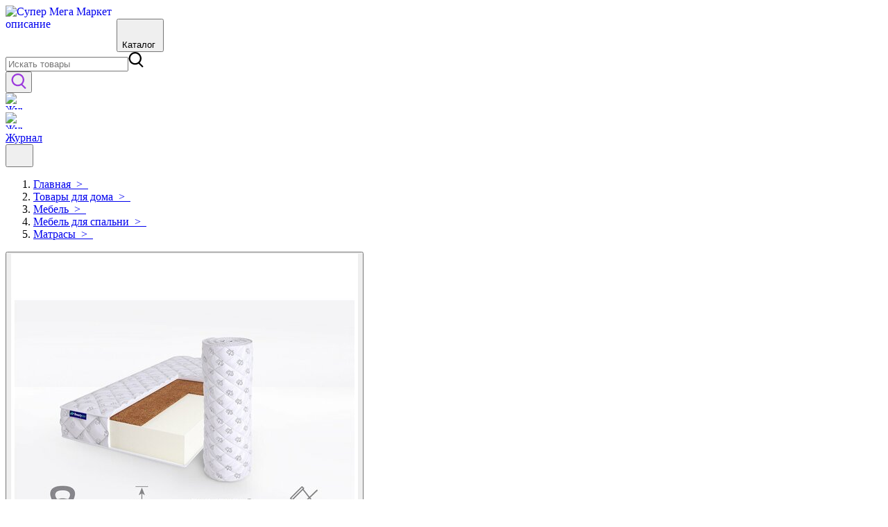

--- FILE ---
content_type: text/html; charset=utf-8
request_url: https://supermega.market/product/50b20fd723edff3cde437756e86b7be4
body_size: 58616
content:
<!DOCTYPE html><html dir="ltr" lang="en"><head><link rel="icon" href="https://supermega.market/favicon.ico" type="image/x-icon"/><meta charSet="utf-8"/><meta name="twitter:card" content="summary_large_image"/><meta name="twitter:site" content="@site"/><meta name="twitter:creator" content="@handle"/><meta property="og:type" content="website"/><meta property="og:locale" content="en_IE"/><meta property="og:site_name" content="Супер Мега Маркет"/><meta name="viewport" content="width=device-width, initial-scale=1 maximum-scale=1"/><meta name="apple-mobile-web-app-capable" content="yes"/><meta name="theme-color" content="#ffffff"/><link rel="manifest" href="/manifest.json"/><title>Матрас ортопедический беспружинный Beautyson FOAM 14 Cocos 130x185, полутораспальный, без клея, поставляется в рулоне купить в SuperMega Market</title><meta name="robots" content="index,follow"/><meta name="googlebot" content="index,follow"/><meta name="description" content="Матрас ортопедический беспружинный Beautyson FOAM 14 Cocos 130x185, полутораспальный, без клея, поставляется в рулоне описание, характеристики, отзывы, история цен, дата 2024-04-04"/><meta property="og:title" content="Матрас ортопедический беспружинный Beautyson FOAM 14 Cocos 130x185, полутораспальный, без клея, поставляется в рулоне купить в SuperMega Market"/><meta property="og:description" content="Матрас ортопедический беспружинный Beautyson FOAM 14 Cocos 130x185, полутораспальный, без клея, поставляется в рулоне описание, характеристики, отзывы, история цен, дата 2024-04-04"/><meta name="next-head-count" content="17"/><link rel="preload" href="/_next/static/css/5b6559d9c67f6a4e0c16.css" as="style"/><link rel="stylesheet" href="/_next/static/css/5b6559d9c67f6a4e0c16.css" data-n-g=""/><link rel="preload" href="/_next/static/css/60046c5add5a28846a19.css" as="style"/><link rel="stylesheet" href="/_next/static/css/60046c5add5a28846a19.css" data-n-p=""/><noscript data-n-css=""></noscript><script defer="" nomodule="" src="/_next/static/chunks/polyfills-a40ef1678bae11e696dba45124eadd70.js"></script><script src="/_next/static/chunks/webpack-7dd92f477abf3fed3c2f.js" defer=""></script><script src="/_next/static/chunks/framework-0fc260e51106c0511006.js" defer=""></script><script src="/_next/static/chunks/main-ac4882eeb69e30b51e63.js" defer=""></script><script src="/_next/static/chunks/pages/_app-41762babe045f0526d99.js" defer=""></script><script src="/_next/static/chunks/716-df3c9d48c366e3709bd4.js" defer=""></script><script src="/_next/static/chunks/168-20de16acd233ee3c6cec.js" defer=""></script><script src="/_next/static/chunks/153-6bd46248320c9f6d5ec7.js" defer=""></script><script src="/_next/static/chunks/689-815c4ff9a426f034278e.js" defer=""></script><script src="/_next/static/chunks/389-97f2e4958788d60f2477.js" defer=""></script><script src="/_next/static/chunks/pages/product/%5Bslug%5D-dbbebc4558db53992e84.js" defer=""></script><script src="/_next/static/wxrwGPeUvPquhjtXjZZci/_buildManifest.js" defer=""></script><script src="/_next/static/wxrwGPeUvPquhjtXjZZci/_ssgManifest.js" defer=""></script><style id="__jsx-1379892495">#nprogress{pointer-events:none;}#nprogress .bar{background:#21850E;position:fixed;z-index:9999;top:0;left:0;width:100%;height:3px;}#nprogress .peg{display:block;position:absolute;right:0px;width:100px;height:100%;box-shadow:0 0 10px #21850E,0 0 5px #21850E;opacity:1;-webkit-transform:rotate(3deg) translate(0px,-4px);-ms-transform:rotate(3deg) translate(0px,-4px);-webkit-transform:rotate(3deg) translate(0px,-4px);-ms-transform:rotate(3deg) translate(0px,-4px);transform:rotate(3deg) translate(0px,-4px);}#nprogress .spinner{display:block;position:fixed;z-index:1031;top:15px;right:15px;}#nprogress .spinner-icon{width:18px;height:18px;box-sizing:border-box;border:solid 2px transparent;border-top-color:#21850E;border-left-color:#21850E;border-radius:50%;-webkit-animation:nprogresss-spinner 400ms linear infinite;-webkit-animation:nprogress-spinner 400ms linear infinite;animation:nprogress-spinner 400ms linear infinite;}.nprogress-custom-parent{overflow:hidden;position:relative;}.nprogress-custom-parent #nprogress .spinner,.nprogress-custom-parent #nprogress .bar{position:absolute;}@-webkit-keyframes nprogress-spinner{0%{-webkit-transform:rotate(0deg);}100%{-webkit-transform:rotate(360deg);}}@-webkit-keyframes nprogress-spinner{0%{-webkit-transform:rotate(0deg);-ms-transform:rotate(0deg);transform:rotate(0deg);}100%{-webkit-transform:rotate(360deg);-ms-transform:rotate(360deg);transform:rotate(360deg);}}@keyframes nprogress-spinner{0%{-webkit-transform:rotate(0deg);-ms-transform:rotate(0deg);transform:rotate(0deg);}100%{-webkit-transform:rotate(360deg);-ms-transform:rotate(360deg);transform:rotate(360deg);}}</style></head><body><div id="__next"><div class="flex flex-col min-h-screen overscroll-none"><header id="siteHeader" class="w-full h-16 sm:h-20 lg:h-24 relative z-20 border-b-4 border-heading mx-auto"><div class="innerSticky flex border-b border-gray-300 w-screen text-gray-700 body-font fixed bg-white w-full h-16 sm:h-20 lg:h-24 z-20 ps-4 md:ps-0 lg:ps-16 pe-4 lg:pe-16 transition duration-200 ease-in-out"><div class="flex items-center mx-auto justify-between h-full w-full lg:justify-evenly  max-w-[1920px]"><a class="inline-flex focus:outline-none logo mr-6" href="/"><div style="overflow:hidden;box-sizing:border-box;display:inline-block;position:relative;width:160px;height:46px"><img alt="Супер Мега Маркет описание" srcSet="/_next/image?url=%2Fassets%2Fimages%2Flogo.jpg&amp;w=256&amp;q=75 1x, /_next/image?url=%2Fassets%2Fimages%2Flogo.jpg&amp;w=384&amp;q=75 2x" src="/_next/image?url=%2Fassets%2Fimages%2Flogo.jpg&amp;w=384&amp;q=75" decoding="async" data-nimg="fixed" style="position:absolute;top:0;left:0;bottom:0;right:0;box-sizing:border-box;padding:0;border:none;margin:auto;display:block;width:0;height:0;min-width:100%;max-width:100%;min-height:100%;max-height:100%"/><noscript><img alt="Супер Мега Маркет описание" srcSet="/_next/image?url=%2Fassets%2Fimages%2Flogo.jpg&amp;w=256&amp;q=75 1x, /_next/image?url=%2Fassets%2Fimages%2Flogo.jpg&amp;w=384&amp;q=75 2x" src="/_next/image?url=%2Fassets%2Fimages%2Flogo.jpg&amp;w=384&amp;q=75" decoding="async" data-nimg="fixed" style="position:absolute;top:0;left:0;bottom:0;right:0;box-sizing:border-box;padding:0;border:none;margin:auto;display:block;width:0;height:0;min-width:100%;max-width:100%;min-height:100%;max-height:100%" loading="eager"/></noscript></div></a><button aria-label="Menu" class="menuBtn active:bg-darkViolet min-w-130 hover:bg-lightViolet flex items-center w-16logo justify-around pl-2 pr-2 bg-violet border-transfer h-11 w-1/2 rounded-lg"><span class="menuIcon block menu-burger__header justify-items-center text-white bg-transparent max-h-[24px]"><div class="max-h-[24px]"><div style="display:inline-block;max-width:100%;overflow:hidden;position:relative;box-sizing:border-box;margin:0"><div style="box-sizing:border-box;display:block;max-width:100%"><img style="max-width:100%;display:block;margin:0;border:none;padding:0" alt="" aria-hidden="true" src="[data-uri]"/></div><img src="[data-uri]" decoding="async" data-nimg="intrinsic" class="close" style="position:absolute;top:0;left:0;bottom:0;right:0;box-sizing:border-box;padding:0;border:none;margin:auto;display:block;width:0;height:0;min-width:100%;max-width:100%;min-height:100%;max-height:100%"/><noscript><img srcSet="/_next/image?url=%2Fassets%2Fimages%2FburgesMenu.svg&amp;w=32&amp;q=75 1x, /_next/image?url=%2Fassets%2Fimages%2FburgesMenu.svg&amp;w=48&amp;q=75 2x" src="/_next/image?url=%2Fassets%2Fimages%2FburgesMenu.svg&amp;w=48&amp;q=75" decoding="async" data-nimg="intrinsic" style="position:absolute;top:0;left:0;bottom:0;right:0;box-sizing:border-box;padding:0;border:none;margin:auto;display:block;width:0;height:0;min-width:100%;max-width:100%;min-height:100%;max-height:100%" class="close" loading="lazy"/></noscript></div></div></span><span class="sans-sherif tracking-wide text-base text-white font-semibold  justify-items-center">Каталог</span><span class="sans-sherif tracking-wide text-base text-white font-semibold  justify-items-center"> </span></button><nav class="hideInputSearch max-h-11 flex w-full relative lg:flex "><div class="flex-grow max-h-11 w-full"><div class="overlay" role="button"></div><div class="px-4 w-full flex-grow max-h-11"><div class="w-full flex flex-col justify-center flex-grow max-h-11"><div class="flex-shrink-0  w-full flex-grow max-h-11"><div class="flex flex-col mx-auto mb-1.5 w-full flex-grow max-h-11"><form class="relative border-gray-300 bg-white overflow-hidden rounded-md w-full border" novalidate="" role="search"><label for="search" class="flex items-center max-h-11"><input id="search" class="text-heading custom-placeholder-text outline-none w-full h-12 lg:h-11 placeholder-gray-400 text-sm lg:text-base pl-5" placeholder="Искать товары" aria-label="Search" autoComplete="off" name="search" value=""/><span class=" w-12  h-full flex flex-shrink-0 justify-center items-center cursor-pointer focus:outline-none opacity-25"><svg xmlns="http://www.w3.org/2000/svg" width="22px" height="22px" viewBox="0 0 18.942 20" class="w-4 h-4"><path d="M381.768,385.4l3.583,3.576c.186.186.378.366.552.562a.993.993,0,1,1-1.429,1.375c-1.208-1.186-2.422-2.368-3.585-3.6a1.026,1.026,0,0,0-1.473-.246,8.343,8.343,0,1,1-3.671-15.785,8.369,8.369,0,0,1,6.663,13.262C382.229,384.815,382.025,385.063,381.768,385.4Zm-6.152.579a6.342,6.342,0,1,0-6.306-6.355A6.305,6.305,0,0,0,375.615,385.983Z" transform="translate(-367.297 -371.285)" fill="text-heading " fill-rule="evenodd"></path></svg></span></label></form></div></div></div></div></div></nav><div class="flex items-baseline w-auto"><div class="displayn"><button class="flex px-2 2xl:px-10  md:w-auto items-center justify-center flex-shrink-0 h-auto relative focus:outline-none transform" aria-label="search-button"><svg xmlns="http://www.w3.org/2000/svg" width="22px" height="22px" viewBox="0 0 18.942 20" class="md:w-4 xl:w-5 md:h-4 xl:h-5"><path d="M381.768,385.4l3.583,3.576c.186.186.378.366.552.562a.993.993,0,1,1-1.429,1.375c-1.208-1.186-2.422-2.368-3.585-3.6a1.026,1.026,0,0,0-1.473-.246,8.343,8.343,0,1,1-3.671-15.785,8.369,8.369,0,0,1,6.663,13.262C382.229,384.815,382.025,385.063,381.768,385.4Zm-6.152.579a6.342,6.342,0,1,0-6.306-6.355A6.305,6.305,0,0,0,375.615,385.983Z" transform="translate(-367.297 -371.285)" fill="#9B38DC" fill-rule="evenodd"></path></svg></button></div><a href="/journal"><div class="inline-flex focus:outline-none block px-2 md:hidden"><div style="overflow:hidden;box-sizing:border-box;display:inline-block;position:relative;width:24px;height:24px"><img alt="Журнал" srcSet="/_next/image?url=%2Fassets%2Fimages%2Fheader-catalog-violet.svg&amp;w=32&amp;q=75 1x, /_next/image?url=%2Fassets%2Fimages%2Fheader-catalog-violet.svg&amp;w=48&amp;q=75 2x" src="/_next/image?url=%2Fassets%2Fimages%2Fheader-catalog-violet.svg&amp;w=48&amp;q=75" decoding="async" data-nimg="fixed" style="position:absolute;top:0;left:0;bottom:0;right:0;box-sizing:border-box;padding:0;border:none;margin:auto;display:block;width:0;height:0;min-width:100%;max-width:100%;min-height:100%;max-height:100%"/><noscript><img alt="Журнал" srcSet="/_next/image?url=%2Fassets%2Fimages%2Fheader-catalog-violet.svg&amp;w=32&amp;q=75 1x, /_next/image?url=%2Fassets%2Fimages%2Fheader-catalog-violet.svg&amp;w=48&amp;q=75 2x" src="/_next/image?url=%2Fassets%2Fimages%2Fheader-catalog-violet.svg&amp;w=48&amp;q=75" decoding="async" data-nimg="fixed" style="position:absolute;top:0;left:0;bottom:0;right:0;box-sizing:border-box;padding:0;border:none;margin:auto;display:block;width:0;height:0;min-width:100%;max-width:100%;min-height:100%;max-height:100%" loading="eager"/></noscript></div></div></a><div class="headerMenu md:block hidden flex lg:flex items-center bg-greener  border-transparent rounded-lg h-11 w-28"><a class="flex h-11 w-28 hover:cursor-pointer items-center active:bg-darkOlive hover:bg-lightOlive hover:rounded-lg justify-evenly" href="/journal"><div class="inline-flex focus:outline-none"><div style="overflow:hidden;box-sizing:border-box;display:inline-block;position:relative;width:24px;height:24px"><img alt="Журнал" srcSet="/_next/image?url=%2Fassets%2Fimages%2Fheader-katalog.svg&amp;w=32&amp;q=75 1x, /_next/image?url=%2Fassets%2Fimages%2Fheader-katalog.svg&amp;w=48&amp;q=75 2x" src="/_next/image?url=%2Fassets%2Fimages%2Fheader-katalog.svg&amp;w=48&amp;q=75" decoding="async" data-nimg="fixed" style="position:absolute;top:0;left:0;bottom:0;right:0;box-sizing:border-box;padding:0;border:none;margin:auto;display:block;width:0;height:0;min-width:100%;max-width:100%;min-height:100%;max-height:100%"/><noscript><img alt="Журнал" srcSet="/_next/image?url=%2Fassets%2Fimages%2Fheader-katalog.svg&amp;w=32&amp;q=75 1x, /_next/image?url=%2Fassets%2Fimages%2Fheader-katalog.svg&amp;w=48&amp;q=75 2x" src="/_next/image?url=%2Fassets%2Fimages%2Fheader-katalog.svg&amp;w=48&amp;q=75" decoding="async" data-nimg="fixed" style="position:absolute;top:0;left:0;bottom:0;right:0;box-sizing:border-box;padding:0;border:none;margin:auto;display:block;width:0;height:0;min-width:100%;max-width:100%;min-height:100%;max-height:100%" loading="eager"/></noscript></div></div><span class="text-white sans-sherif items-center mr-2">Журнал</span></a></div><button aria-label="Menu" class="hidden mobileBurger block flex items-center justify-around pl-2 pr-2 border-transfer rounded-lg"><div style="display:inline-block;max-width:100%;overflow:hidden;position:relative;box-sizing:border-box;margin:0"><div style="box-sizing:border-box;display:block;max-width:100%"><img style="max-width:100%;display:block;margin:0;border:none;padding:0" alt="" aria-hidden="true" src="[data-uri]"/></div><img alt="img" src="[data-uri]" decoding="async" data-nimg="intrinsic" style="position:absolute;top:0;left:0;bottom:0;right:0;box-sizing:border-box;padding:0;border:none;margin:auto;display:block;width:0;height:0;min-width:100%;max-width:100%;min-height:100%;max-height:100%"/><noscript><img alt="img" srcSet="/_next/image?url=%2F_next%2Fstatic%2Fimage%2Fpublic%2Ficons%2Fburger-violet.ce1b979c2c8d57110a9759755a2088de.svg&amp;w=32&amp;q=75 1x, /_next/image?url=%2F_next%2Fstatic%2Fimage%2Fpublic%2Ficons%2Fburger-violet.ce1b979c2c8d57110a9759755a2088de.svg&amp;w=48&amp;q=75 2x" src="/_next/image?url=%2F_next%2Fstatic%2Fimage%2Fpublic%2Ficons%2Fburger-violet.ce1b979c2c8d57110a9759755a2088de.svg&amp;w=48&amp;q=75" decoding="async" data-nimg="intrinsic" style="position:absolute;top:0;left:0;bottom:0;right:0;box-sizing:border-box;padding:0;border:none;margin:auto;display:block;width:0;height:0;min-width:100%;max-width:100%;min-height:100%;max-height:100%" loading="lazy"/></noscript></div></button></div></div></div></header><main class="relative flex-grow" style="border:border-b border-t;min-height:-webkit-fill-available;-webkit-overflow-scrolling:touch"><script async="" src="https://www.googletagmanager.com/gtag/js?id=G-RH10ZF6WXV"></script><script>window.dataLayer = window.dataLayer || [];function gtag(){dataLayer.push(arguments);}gtag('js', new Date());gtag('config', 'G-RH10ZF6WXV', {page_path: window.location.pathname,});</script><script>(function(m,e,t,r,i,k,a){m[i]=m[i]||function(){(m[i].a=m[i].a||[]).push(arguments)};m[i].l=1*new Date();k=e.createElement(t),a=e.getElementsByTagName(t)[0],k.async=1,k.src=r,a.parentNode.insertBefore(k,a)})(window, document, "script", "https://mc.yandex.ru/metrika/tag.js", "ym");ym(88096257, "init", {clickmap:true,trackLinks:true,accurateTrackBounce:true,webvisor:true,ecommerce:"dataLayer"});</script><div class="border-t border-gray-300 mb-0"></div><div class="mx-auto px-4 md:px-12 2xl:px-16 pt-4 mx-auto max-w-[1920px]"><div class="lg:pt-8 sm:pt-2"><div class="overflow-auto hideScrollbar flex items-center"><ol class="flex items-center "><li class="text-base grupiss text-body mt-0.5 truncate items-baseline"><a href="/">Главная<!-- -->  &gt;  </a></li><li class="text-base grupiss text-body mt-0.5 truncate items-baseline"><a href="/category/tovary-dlya-doma-90666">Товары для дома<!-- -->  &gt;  </a></li><li class="text-base grupiss text-body mt-0.5 truncate items-baseline"><a href="/category/mebel-6179129">Мебель<!-- -->  &gt;  </a></li><li class="text-base grupiss text-body mt-0.5 truncate items-baseline"><a href="/category/mebel-dlya-spalni-11917783">Мебель для спальни<!-- -->  &gt;  </a></li><li class="text-base grupiss text-body mt-0.5 truncate items-baseline"><a href="/category/matrasy-1003092">Матрасы<!-- -->  &gt;  </a></li></ol></div></div><div itemscope="" itemType="http://schema.org/Product"><div class="flex lg:flex-row flex-col overflow-hidden gap-12 pt-7"><div class="grid-cols-2 grid-row-1 lg:grid gap-x-10 xl:gap-x-14 pt-7"><div><div class="grid-cols-2 gap-2.5 pr-7"><div class="image-gallery" aria-live="polite"><div class="image-gallery-content left"><div class="image-gallery-thumbnails-wrapper left thumbnails-swipe-vertical"><div class="image-gallery-thumbnails"><div class="image-gallery-thumbnails-container" style="-webkit-transform:translate3d(0, 0px, 0);-moz-transform:translate3d(0, 0px, 0);-ms-transform:translate3d(0, 0px, 0);-o-transform:translate3d(0, 0px, 0);transform:translate3d(0, 0px, 0);transition:all 450ms ease-out" aria-label="Thumbnail Navigation"><button type="button" tabindex="0" aria-pressed="true" aria-label="Go to Slide 1" class="image-gallery-thumbnail active"><span class="image-gallery-thumbnail-inner"><img class="image-gallery-thumbnail-image" src="https://supermega.market/cdn/img/7722094/img_id8554485365027288756.jpeg"/></span></button></div></div></div><div class="image-gallery-slide-wrapper left"><div class="image-gallery-slides"><div aria-label="Go to Slide 1" tabindex="-1" class="image-gallery-slide  center " style="display:inherit;-webkit-transform:translate3d(0%, 0, 0);-moz-transform:translate3d(0%, 0, 0);-ms-transform:translate3d(0%, 0, 0);-o-transform:translate3d(0%, 0, 0);transform:translate3d(0%, 0, 0)" role="button"><img class="image-gallery-image" src="https://supermega.market/cdn/img/7722094/img_id8554485365027288756.jpeg" alt="https://avatars.mds.yandex.net/get-mpic/7722094/img_id8554485365027288756.jpeg/9" srcSet="" height="" width="" sizes="" title=""/></div></div></div></div></div></div></div><div><h1 itemProp="name" class="text-heading w-9/12 text-lg lg:pt-0 pt-5 md:text-xl lg:text-2xl 2xl:text-3xl font-bold hover:text-black mb-3.5">Матрас ортопедический беспружинный Beautyson FOAM 14 Cocos 130x185, полутораспальный, без клея, поставляется в рулоне</h1><div class="text-body flex text-sm lg:text-base leading-6 lg:leading-8"><p>Производитель: <span itemProp="brand" class="pr-5 border-right text-violet">Beautyson</span></p><p class="pl-5 ">Отзывы: <span class="text-violet">0</span></p></div><div class="flex justify-items-center max-68:justify-between max-24:items-center flex-row lg:flex-col lg:mt-5"><p itemProp="offers" itemscope="" itemType="http://schema.org/Offer" class="text-heading py-6 font-bold md:text-xl text-2xl text-black lg:text-4xl pe-2 md:pe-0 2xl:pe-0">16 475 ₽<meta itemProp="price" content="16 475 ₽"/><meta itemProp="priceCurrency" content="RUB"/></p><button data-variant="flat" class="bg-violet md:w-72 w-36 text-white md:p-sale-b py-3 px-2 rounded-full rounded-lg">Нет в наличии</button></div></div></div><div class="xl:flex hidden lg:flex-row flex-col gap-2"><div><a href="https://ad.admitad.com/g/ajhbtrckgf901b95a11eb62ed2b196/?i=4" rel="noopener nofollow" target="_blank"><div style="overflow:hidden;box-sizing:border-box;display:inline-block;position:relative;width:280px;height:212px"><img alt="Яндекс.Маркет" srcSet="/_next/image?url=https%3A%2F%2Fad.admitad.com%2Fb%2Fajhbtrckgf901b95a11eb62ed2b196%2F&amp;w=384&amp;q=75 1x, /_next/image?url=https%3A%2F%2Fad.admitad.com%2Fb%2Fajhbtrckgf901b95a11eb62ed2b196%2F&amp;w=640&amp;q=75 2x" src="/_next/image?url=https%3A%2F%2Fad.admitad.com%2Fb%2Fajhbtrckgf901b95a11eb62ed2b196%2F&amp;w=640&amp;q=75" decoding="async" data-nimg="fixed" style="position:absolute;top:0;left:0;bottom:0;right:0;box-sizing:border-box;padding:0;border:none;margin:auto;display:block;width:0;height:0;min-width:100%;max-width:100%;min-height:100%;max-height:100%"/><noscript><img alt="Яндекс.Маркет" srcSet="/_next/image?url=https%3A%2F%2Fad.admitad.com%2Fb%2Fajhbtrckgf901b95a11eb62ed2b196%2F&amp;w=384&amp;q=75 1x, /_next/image?url=https%3A%2F%2Fad.admitad.com%2Fb%2Fajhbtrckgf901b95a11eb62ed2b196%2F&amp;w=640&amp;q=75 2x" src="/_next/image?url=https%3A%2F%2Fad.admitad.com%2Fb%2Fajhbtrckgf901b95a11eb62ed2b196%2F&amp;w=640&amp;q=75" decoding="async" data-nimg="fixed" style="position:absolute;top:0;left:0;bottom:0;right:0;box-sizing:border-box;padding:0;border:none;margin:auto;display:block;width:0;height:0;min-width:100%;max-width:100%;min-height:100%;max-height:100%" loading="eager"/></noscript></div></a><a href="https://ad.admitad.com/g/cgtjyyg9p9901b95a11eb62ed2b196/?i=4" rel="noopener nofollow" target="_blank"><div style="overflow:hidden;box-sizing:border-box;display:inline-block;position:relative;width:280px;height:212px"><img alt="Яндекс.Маркет" srcSet="/_next/image?url=https%3A%2F%2Fad.admitad.com%2Fb%2Fcgtjyyg9p9901b95a11eb62ed2b196%2F&amp;w=384&amp;q=75 1x, /_next/image?url=https%3A%2F%2Fad.admitad.com%2Fb%2Fcgtjyyg9p9901b95a11eb62ed2b196%2F&amp;w=640&amp;q=75 2x" src="/_next/image?url=https%3A%2F%2Fad.admitad.com%2Fb%2Fcgtjyyg9p9901b95a11eb62ed2b196%2F&amp;w=640&amp;q=75" decoding="async" data-nimg="fixed" style="position:absolute;top:0;left:0;bottom:0;right:0;box-sizing:border-box;padding:0;border:none;margin:auto;display:block;width:0;height:0;min-width:100%;max-width:100%;min-height:100%;max-height:100%"/><noscript><img alt="Яндекс.Маркет" srcSet="/_next/image?url=https%3A%2F%2Fad.admitad.com%2Fb%2Fcgtjyyg9p9901b95a11eb62ed2b196%2F&amp;w=384&amp;q=75 1x, /_next/image?url=https%3A%2F%2Fad.admitad.com%2Fb%2Fcgtjyyg9p9901b95a11eb62ed2b196%2F&amp;w=640&amp;q=75 2x" src="/_next/image?url=https%3A%2F%2Fad.admitad.com%2Fb%2Fcgtjyyg9p9901b95a11eb62ed2b196%2F&amp;w=640&amp;q=75" decoding="async" data-nimg="fixed" style="position:absolute;top:0;left:0;bottom:0;right:0;box-sizing:border-box;padding:0;border:none;margin:auto;display:block;width:0;height:0;min-width:100%;max-width:100%;min-height:100%;max-height:100%" loading="eager"/></noscript></div></a></div></div></div><div class="col-span-5 lg:pt-0 mt-5 lg:w-8/12"><div class="hidden otzyv"></div><div class="hidden param"><div class="max-w-[1920px] mx-auto text-heading gap-20p flex flex-wrap flex-col md:flex-row 2-90w text-lg md:text-xl lg:text-2xl 2xl:text-3xl font-bold hover:text-black mb-3.5"><div class="mb-8 w-40p"><h2 class="cursor-pointer flex text-lg items-center justify-between transition-colors py-5 md:py-6"></h2><ul class="text-sm space-y-5 pb-1"></ul></div></div></div><div class="hideScrollbar flex flex-row flex-nowrap overflow-scroll lg:overflow-hidden"><button class="text-400 px-6 w-32 text-lg bg-inherit text-black active-page-button">Описание</button><button class="text-400 px-6 w-48 text-lg bg-inherit ">Характеристики</button><button class="text-400 px-6 w-28 text-lg bg-inherit ">Отзывы</button></div> <div class="pb-7 mb-7"><div itemProp="description" class="blog-post-content blog-post-content-div text-body text-sm lg:text-base leading-6 mt-6">Матрас беспружинный Beautyson FOAM 14 Cocos 130x185  беспружинный матрас в рулоне на основе современных гипоаллергенных материалов  AirFoam и кокосовой койры. Жесткость сторон: Полумягкий  Полужесткий  AirFoam  надежный, неприхотливый в уходе материал. Благодаря своей эластичности, идеально подстраивается под изгибы тела спящего и создает максимальный комфорт во время сна Кокосовая койра придает поверхности матраса жесткость, обладает превосходными ортопедическими и эксплуатационными свойствами. Матрас изготовлен по уникальной бесклеевой технологии. Технология способствует повышенной надежности и экологичности продукции, а также отсутствию токсичного запаха клея Благодаря повышенной воздухопроницаемости, наполнители матраса не накапливают пыль, влагу и неприятные запахи Качественные гипоаллергенные материалыы в матрасе и отсутствие токсичного клея, создают здоровый и безопасный сон как для взрослых, так и для детей Верхний чехол изготовлен из износостойкого жаккарда, который не подвержен появлению катышков После вскрытия упаковки матрас быстро восстанавливает форму и спать на нем можно в этот же день! Удобная упаковка  матрас доставляется скрученным в компактный рулон с ручками, что очень удобно для дальнейшей транспортировки Характеристики: Тип  анатомическийортопедический матрас Конструкция  беспружинный Высота  16 см Макс. нагрузка на спальное место  110 кг Жесткость  Полумягкий  Полужесткий Состав  гипоаллергенные материалыы AirFoam и кокосовая койра Чехол  износостойкий жаккард Доставка в рулоне  23 см</div><div><h2 class="mt-8 text-lg lg:text-2xl text-black mb-5 font-bold">История стоимости товара</h2><p class="text-xs lb:py-4 pb-4">Указана минимальная стоимость товара за период и разница по сравнению с предыдущим периодом.</p><div style="height:300px;width:100%" class="echarts-for-react "></div></div></div></div></div><div class="pl-6 mb-9 md:mb-9 lg:mb-10 xl:mb-12 outher max-w-[1920px] mx-auto"><div class="flex items-center justify-between -mt-2 lg:-mt-2.5 pb-0.5 mb-4 md:mb-5 lg:mb-6 2xl:mb-7 3xl:mb-8"><h3 class="text-heading text-lg md:text-xl lg:text-2xl 2xl:text-3xl xl:leading-10 font-bold"></h3></div><p class="font-semibold text-2xl text-black pb-6">Рекомендуем посмотреть</p><div class="react-multi-carousel-list slider-main-page helper "><ul class="react-multi-carousel-track " style="transition:none;overflow:unset;transform:translate3d(0px,0,0)"></ul></div></div><div class="hidden gap-6 mt-16 grid sm:grid-cols-3 grid-cols-2 lg:pr-2 lg:grid-cols-4"><div class="group box-border overflow-hidden w-72 flex rounded-md cursor-pointer inner pe-0 pb-2 lg:pb-3 flex-col items-start bg-white transition duration-200 ease-in-out transform hover:-translate-y-1 hover:md:-translate-y-1.5 hover:shadow-product" role="button" title="Матрас Dimax Оптима Премиум Хард 90  190)"><div class="flex lg:m-0-a mb-3 md:mb-3.5"><div class="overflow-hidden hideInputSearch w-full z-10 absolute bottom-3.5 lg:bottom-5 end-3.5 lg:end-5 "><span class="inline-block text-[13px] md:text-sm leading-4  transition ease-in-out duration-300 font-semibold text-center rounded-md bg-white text-heading py-3 lg:py-4 px-4 lg:px-6  transform lg:translate-y-full lg:opacity-0 lg:group-hover:opacity-100 lg:group-hover:translate-y-0">Ортопедический Матрас средней жсткости на блоке независимых пружин TFK  наджная поддержка позвоночника. В TFK на одно спальное место приходится 500 пр</span></div><a href="/product/10792cd173c66a15604faa23bac87ca5"><div style="display:inline-block;max-width:100%;overflow:hidden;position:relative;box-sizing:border-box;margin:0"><div style="box-sizing:border-box;display:block;max-width:100%"><img style="max-width:100%;display:block;margin:0;border:none;padding:0" alt="" aria-hidden="true" src="[data-uri]"/></div><img alt="Матрас Dimax Оптима Премиум Хард 90  190)" src="[data-uri]" decoding="async" data-nimg="intrinsic" class="bg-gray-300 rounded-s-md w-full rounded-md transition duration-200 ease-in group-hover:rounded-b-none" style="position:absolute;top:0;left:0;bottom:0;right:0;box-sizing:border-box;padding:0;border:none;margin:auto;display:block;width:0;height:0;min-width:100%;max-width:100%;min-height:100%;max-height:100%"/><noscript><img alt="Матрас Dimax Оптима Премиум Хард 90  190)" srcSet="/_next/image?url=https%3A%2F%2Fsupermega.market%2Fcdn%2Fimg%2F4884224%2F2a00000190aebb145e2af609e9548a756956&amp;w=256&amp;q=75 1x, /_next/image?url=https%3A%2F%2Fsupermega.market%2Fcdn%2Fimg%2F4884224%2F2a00000190aebb145e2af609e9548a756956&amp;w=640&amp;q=75 2x" src="/_next/image?url=https%3A%2F%2Fsupermega.market%2Fcdn%2Fimg%2F4884224%2F2a00000190aebb145e2af609e9548a756956&amp;w=640&amp;q=75" decoding="async" data-nimg="intrinsic" style="position:absolute;top:0;left:0;bottom:0;right:0;box-sizing:border-box;padding:0;border:none;margin:auto;display:block;width:0;height:0;min-width:100%;max-width:100%;min-height:100%;max-height:100%" class="bg-gray-300 rounded-s-md w-full rounded-md transition duration-200 ease-in group-hover:rounded-b-none" loading="lazy"/></noscript></div></a><a href="/product/10792cd173c66a15604faa23bac87ca5"> <span class="absolute hideInputSearch  top-3.5 md:top-5 3xl:top-7 start-3.5 md:start-5 3xl:start-7 bg-violet text-white text-10px md:text-sm leading-5 rounded-md inline-block px-2 xl:px-3 pt-0.5 pb-1">i</span></a></div><div class="overflow-hidden w-full ps-0 lg:ps-2.5 xl:ps-4 pe-2.5 xl:pe-4"><h2 class="text-heading w-36 lg:w-auto font-semibold truncate mb-1 text-base text-base font-normal md:text-base"><a href="/product/10792cd173c66a15604faa23bac87ca5">Матрас Dimax Оптима Премиум Хард 90  190)</a></h2><div class="text-heading font-semibold text-sm sm:text-base mt-1.5 space-s-2 lg:text-lg lg:mt-2.5"><span class="inline-block text-base">9 354 ₽</span></div></div></div><div class="group box-border overflow-hidden w-72 flex rounded-md cursor-pointer inner pe-0 pb-2 lg:pb-3 flex-col items-start bg-white transition duration-200 ease-in-out transform hover:-translate-y-1 hover:md:-translate-y-1.5 hover:shadow-product" role="button" title="Матрас Dimax Оптима Премиум Хард 200  190)"><div class="flex lg:m-0-a mb-3 md:mb-3.5"><div class="overflow-hidden hideInputSearch w-full z-10 absolute bottom-3.5 lg:bottom-5 end-3.5 lg:end-5 "><span class="inline-block text-[13px] md:text-sm leading-4  transition ease-in-out duration-300 font-semibold text-center rounded-md bg-white text-heading py-3 lg:py-4 px-4 lg:px-6  transform lg:translate-y-full lg:opacity-0 lg:group-hover:opacity-100 lg:group-hover:translate-y-0">Ортопедический Матрас средней жсткости на блоке независимых пружин TFK  наджная поддержка позвоночника. В TFK на одно спальное место приходится 500 пр</span></div><a href="/product/295dbdc8b8fc36f04bd589bf2677d565"><div style="display:inline-block;max-width:100%;overflow:hidden;position:relative;box-sizing:border-box;margin:0"><div style="box-sizing:border-box;display:block;max-width:100%"><img style="max-width:100%;display:block;margin:0;border:none;padding:0" alt="" aria-hidden="true" src="[data-uri]"/></div><img alt="Матрас Dimax Оптима Премиум Хард 200  190)" src="[data-uri]" decoding="async" data-nimg="intrinsic" class="bg-gray-300 rounded-s-md w-full rounded-md transition duration-200 ease-in group-hover:rounded-b-none" style="position:absolute;top:0;left:0;bottom:0;right:0;box-sizing:border-box;padding:0;border:none;margin:auto;display:block;width:0;height:0;min-width:100%;max-width:100%;min-height:100%;max-height:100%"/><noscript><img alt="Матрас Dimax Оптима Премиум Хард 200  190)" srcSet="/_next/image?url=https%3A%2F%2Fsupermega.market%2Fcdn%2Fimg%2F4884224%2F2a00000190aebb145e2af609e9548a756956&amp;w=256&amp;q=75 1x, /_next/image?url=https%3A%2F%2Fsupermega.market%2Fcdn%2Fimg%2F4884224%2F2a00000190aebb145e2af609e9548a756956&amp;w=640&amp;q=75 2x" src="/_next/image?url=https%3A%2F%2Fsupermega.market%2Fcdn%2Fimg%2F4884224%2F2a00000190aebb145e2af609e9548a756956&amp;w=640&amp;q=75" decoding="async" data-nimg="intrinsic" style="position:absolute;top:0;left:0;bottom:0;right:0;box-sizing:border-box;padding:0;border:none;margin:auto;display:block;width:0;height:0;min-width:100%;max-width:100%;min-height:100%;max-height:100%" class="bg-gray-300 rounded-s-md w-full rounded-md transition duration-200 ease-in group-hover:rounded-b-none" loading="lazy"/></noscript></div></a><a href="/product/295dbdc8b8fc36f04bd589bf2677d565"> <span class="absolute hideInputSearch  top-3.5 md:top-5 3xl:top-7 start-3.5 md:start-5 3xl:start-7 bg-violet text-white text-10px md:text-sm leading-5 rounded-md inline-block px-2 xl:px-3 pt-0.5 pb-1">i</span></a></div><div class="overflow-hidden w-full ps-0 lg:ps-2.5 xl:ps-4 pe-2.5 xl:pe-4"><h2 class="text-heading w-36 lg:w-auto font-semibold truncate mb-1 text-base text-base font-normal md:text-base"><a href="/product/295dbdc8b8fc36f04bd589bf2677d565">Матрас Dimax Оптима Премиум Хард 200  190)</a></h2><div class="text-heading font-semibold text-sm sm:text-base mt-1.5 space-s-2 lg:text-lg lg:mt-2.5"><span class="inline-block text-base">18 850 ₽</span></div></div></div><div class="group box-border overflow-hidden w-72 flex rounded-md cursor-pointer inner pe-0 pb-2 lg:pb-3 flex-col items-start bg-white transition duration-200 ease-in-out transform hover:-translate-y-1 hover:md:-translate-y-1.5 hover:shadow-product" role="button" title="Матрас Dimax Оптима Премиум Хард 180  190)"><div class="flex lg:m-0-a mb-3 md:mb-3.5"><div class="overflow-hidden hideInputSearch w-full z-10 absolute bottom-3.5 lg:bottom-5 end-3.5 lg:end-5 "><span class="inline-block text-[13px] md:text-sm leading-4  transition ease-in-out duration-300 font-semibold text-center rounded-md bg-white text-heading py-3 lg:py-4 px-4 lg:px-6  transform lg:translate-y-full lg:opacity-0 lg:group-hover:opacity-100 lg:group-hover:translate-y-0">Ортопедический Матрас средней жсткости на блоке независимых пружин TFK  наджная поддержка позвоночника. В TFK на одно спальное место приходится 500 пр</span></div><a href="/product/2ade63f9d55a827d32fc43a9684d7d4b"><div style="display:inline-block;max-width:100%;overflow:hidden;position:relative;box-sizing:border-box;margin:0"><div style="box-sizing:border-box;display:block;max-width:100%"><img style="max-width:100%;display:block;margin:0;border:none;padding:0" alt="" aria-hidden="true" src="[data-uri]"/></div><img alt="Матрас Dimax Оптима Премиум Хард 180  190)" src="[data-uri]" decoding="async" data-nimg="intrinsic" class="bg-gray-300 rounded-s-md w-full rounded-md transition duration-200 ease-in group-hover:rounded-b-none" style="position:absolute;top:0;left:0;bottom:0;right:0;box-sizing:border-box;padding:0;border:none;margin:auto;display:block;width:0;height:0;min-width:100%;max-width:100%;min-height:100%;max-height:100%"/><noscript><img alt="Матрас Dimax Оптима Премиум Хард 180  190)" srcSet="/_next/image?url=https%3A%2F%2Fsupermega.market%2Fcdn%2Fimg%2F4884224%2F2a00000190aebb145e2af609e9548a756956&amp;w=256&amp;q=75 1x, /_next/image?url=https%3A%2F%2Fsupermega.market%2Fcdn%2Fimg%2F4884224%2F2a00000190aebb145e2af609e9548a756956&amp;w=640&amp;q=75 2x" src="/_next/image?url=https%3A%2F%2Fsupermega.market%2Fcdn%2Fimg%2F4884224%2F2a00000190aebb145e2af609e9548a756956&amp;w=640&amp;q=75" decoding="async" data-nimg="intrinsic" style="position:absolute;top:0;left:0;bottom:0;right:0;box-sizing:border-box;padding:0;border:none;margin:auto;display:block;width:0;height:0;min-width:100%;max-width:100%;min-height:100%;max-height:100%" class="bg-gray-300 rounded-s-md w-full rounded-md transition duration-200 ease-in group-hover:rounded-b-none" loading="lazy"/></noscript></div></a><a href="/product/2ade63f9d55a827d32fc43a9684d7d4b"> <span class="absolute hideInputSearch  top-3.5 md:top-5 3xl:top-7 start-3.5 md:start-5 3xl:start-7 bg-violet text-white text-10px md:text-sm leading-5 rounded-md inline-block px-2 xl:px-3 pt-0.5 pb-1">i</span></a></div><div class="overflow-hidden w-full ps-0 lg:ps-2.5 xl:ps-4 pe-2.5 xl:pe-4"><h2 class="text-heading w-36 lg:w-auto font-semibold truncate mb-1 text-base text-base font-normal md:text-base"><a href="/product/2ade63f9d55a827d32fc43a9684d7d4b">Матрас Dimax Оптима Премиум Хард 180  190)</a></h2><div class="text-heading font-semibold text-sm sm:text-base mt-1.5 space-s-2 lg:text-lg lg:mt-2.5"><span class="inline-block text-base">17 160 ₽</span></div></div></div><div class="group box-border overflow-hidden w-72 flex rounded-md cursor-pointer inner pe-0 pb-2 lg:pb-3 flex-col items-start bg-white transition duration-200 ease-in-out transform hover:-translate-y-1 hover:md:-translate-y-1.5 hover:shadow-product" role="button" title="Матрас Dimax Оптима Премиум Хард 160  190)"><div class="flex lg:m-0-a mb-3 md:mb-3.5"><div class="overflow-hidden hideInputSearch w-full z-10 absolute bottom-3.5 lg:bottom-5 end-3.5 lg:end-5 "><span class="inline-block text-[13px] md:text-sm leading-4  transition ease-in-out duration-300 font-semibold text-center rounded-md bg-white text-heading py-3 lg:py-4 px-4 lg:px-6  transform lg:translate-y-full lg:opacity-0 lg:group-hover:opacity-100 lg:group-hover:translate-y-0">Ортопедический Матрас средней жсткости на блоке независимых пружин TFK  наджная поддержка позвоночника. В TFK на одно спальное место приходится 500 пр</span></div><a href="/product/92f86ac7b6d1948afab18566e341695e"><div style="display:inline-block;max-width:100%;overflow:hidden;position:relative;box-sizing:border-box;margin:0"><div style="box-sizing:border-box;display:block;max-width:100%"><img style="max-width:100%;display:block;margin:0;border:none;padding:0" alt="" aria-hidden="true" src="[data-uri]"/></div><img alt="Матрас Dimax Оптима Премиум Хард 160  190)" src="[data-uri]" decoding="async" data-nimg="intrinsic" class="bg-gray-300 rounded-s-md w-full rounded-md transition duration-200 ease-in group-hover:rounded-b-none" style="position:absolute;top:0;left:0;bottom:0;right:0;box-sizing:border-box;padding:0;border:none;margin:auto;display:block;width:0;height:0;min-width:100%;max-width:100%;min-height:100%;max-height:100%"/><noscript><img alt="Матрас Dimax Оптима Премиум Хард 160  190)" srcSet="/_next/image?url=https%3A%2F%2Fsupermega.market%2Fcdn%2Fimg%2F4884224%2F2a00000190aebb145e2af609e9548a756956&amp;w=256&amp;q=75 1x, /_next/image?url=https%3A%2F%2Fsupermega.market%2Fcdn%2Fimg%2F4884224%2F2a00000190aebb145e2af609e9548a756956&amp;w=640&amp;q=75 2x" src="/_next/image?url=https%3A%2F%2Fsupermega.market%2Fcdn%2Fimg%2F4884224%2F2a00000190aebb145e2af609e9548a756956&amp;w=640&amp;q=75" decoding="async" data-nimg="intrinsic" style="position:absolute;top:0;left:0;bottom:0;right:0;box-sizing:border-box;padding:0;border:none;margin:auto;display:block;width:0;height:0;min-width:100%;max-width:100%;min-height:100%;max-height:100%" class="bg-gray-300 rounded-s-md w-full rounded-md transition duration-200 ease-in group-hover:rounded-b-none" loading="lazy"/></noscript></div></a><a href="/product/92f86ac7b6d1948afab18566e341695e"> <span class="absolute hideInputSearch  top-3.5 md:top-5 3xl:top-7 start-3.5 md:start-5 3xl:start-7 bg-violet text-white text-10px md:text-sm leading-5 rounded-md inline-block px-2 xl:px-3 pt-0.5 pb-1">i</span></a></div><div class="overflow-hidden w-full ps-0 lg:ps-2.5 xl:ps-4 pe-2.5 xl:pe-4"><h2 class="text-heading w-36 lg:w-auto font-semibold truncate mb-1 text-base text-base font-normal md:text-base"><a href="/product/92f86ac7b6d1948afab18566e341695e">Матрас Dimax Оптима Премиум Хард 160  190)</a></h2><div class="text-heading font-semibold text-sm sm:text-base mt-1.5 space-s-2 lg:text-lg lg:mt-2.5"><span class="inline-block text-base">15 474 ₽</span></div></div></div><div class="group box-border overflow-hidden w-72 flex rounded-md cursor-pointer inner pe-0 pb-2 lg:pb-3 flex-col items-start bg-white transition duration-200 ease-in-out transform hover:-translate-y-1 hover:md:-translate-y-1.5 hover:shadow-product" role="button" title="Матрас Dimax Оптима Премиум Хард 180  200)"><div class="flex lg:m-0-a mb-3 md:mb-3.5"><div class="overflow-hidden hideInputSearch w-full z-10 absolute bottom-3.5 lg:bottom-5 end-3.5 lg:end-5 "><span class="inline-block text-[13px] md:text-sm leading-4  transition ease-in-out duration-300 font-semibold text-center rounded-md bg-white text-heading py-3 lg:py-4 px-4 lg:px-6  transform lg:translate-y-full lg:opacity-0 lg:group-hover:opacity-100 lg:group-hover:translate-y-0">Ортопедический Матрас средней жсткости на блоке независимых пружин TFK  наджная поддержка позвоночника. В TFK на одно спальное место приходится 500 пр</span></div><a href="/product/711e0b9705418f6a03a440991bff1556"><div style="display:inline-block;max-width:100%;overflow:hidden;position:relative;box-sizing:border-box;margin:0"><div style="box-sizing:border-box;display:block;max-width:100%"><img style="max-width:100%;display:block;margin:0;border:none;padding:0" alt="" aria-hidden="true" src="[data-uri]"/></div><img alt="Матрас Dimax Оптима Премиум Хард 180  200)" src="[data-uri]" decoding="async" data-nimg="intrinsic" class="bg-gray-300 rounded-s-md w-full rounded-md transition duration-200 ease-in group-hover:rounded-b-none" style="position:absolute;top:0;left:0;bottom:0;right:0;box-sizing:border-box;padding:0;border:none;margin:auto;display:block;width:0;height:0;min-width:100%;max-width:100%;min-height:100%;max-height:100%"/><noscript><img alt="Матрас Dimax Оптима Премиум Хард 180  200)" srcSet="/_next/image?url=https%3A%2F%2Fsupermega.market%2Fcdn%2Fimg%2F4884224%2F2a00000190aebb145e2af609e9548a756956&amp;w=256&amp;q=75 1x, /_next/image?url=https%3A%2F%2Fsupermega.market%2Fcdn%2Fimg%2F4884224%2F2a00000190aebb145e2af609e9548a756956&amp;w=640&amp;q=75 2x" src="/_next/image?url=https%3A%2F%2Fsupermega.market%2Fcdn%2Fimg%2F4884224%2F2a00000190aebb145e2af609e9548a756956&amp;w=640&amp;q=75" decoding="async" data-nimg="intrinsic" style="position:absolute;top:0;left:0;bottom:0;right:0;box-sizing:border-box;padding:0;border:none;margin:auto;display:block;width:0;height:0;min-width:100%;max-width:100%;min-height:100%;max-height:100%" class="bg-gray-300 rounded-s-md w-full rounded-md transition duration-200 ease-in group-hover:rounded-b-none" loading="lazy"/></noscript></div></a><a href="/product/711e0b9705418f6a03a440991bff1556"> <span class="absolute hideInputSearch  top-3.5 md:top-5 3xl:top-7 start-3.5 md:start-5 3xl:start-7 bg-violet text-white text-10px md:text-sm leading-5 rounded-md inline-block px-2 xl:px-3 pt-0.5 pb-1">i</span></a></div><div class="overflow-hidden w-full ps-0 lg:ps-2.5 xl:ps-4 pe-2.5 xl:pe-4"><h2 class="text-heading w-36 lg:w-auto font-semibold truncate mb-1 text-base text-base font-normal md:text-base"><a href="/product/711e0b9705418f6a03a440991bff1556">Матрас Dimax Оптима Премиум Хард 180  200)</a></h2><div class="text-heading font-semibold text-sm sm:text-base mt-1.5 space-s-2 lg:text-lg lg:mt-2.5"><span class="inline-block text-base">17 160 ₽</span></div></div></div><div class="group box-border overflow-hidden w-72 flex rounded-md cursor-pointer inner pe-0 pb-2 lg:pb-3 flex-col items-start bg-white transition duration-200 ease-in-out transform hover:-translate-y-1 hover:md:-translate-y-1.5 hover:shadow-product" role="button" title="Матрас Dimax Мега Мемо Хард 200  200)"><div class="flex lg:m-0-a mb-3 md:mb-3.5"><div class="overflow-hidden hideInputSearch w-full z-10 absolute bottom-3.5 lg:bottom-5 end-3.5 lg:end-5 "><span class="inline-block text-[13px] md:text-sm leading-4  transition ease-in-out duration-300 font-semibold text-center rounded-md bg-white text-heading py-3 lg:py-4 px-4 lg:px-6  transform lg:translate-y-full lg:opacity-0 lg:group-hover:opacity-100 lg:group-hover:translate-y-0">Этот ортопедический Матрас имеет разную жесткость сторон и обладает эффектом памяти. Основанием служит усиленный блок независимых пружин S1000. Пружин</span></div><a href="/product/ce5392212389bddee74945c8025a7d4e"><div style="display:inline-block;max-width:100%;overflow:hidden;position:relative;box-sizing:border-box;margin:0"><div style="box-sizing:border-box;display:block;max-width:100%"><img style="max-width:100%;display:block;margin:0;border:none;padding:0" alt="" aria-hidden="true" src="[data-uri]"/></div><img alt="Матрас Dimax Мега Мемо Хард 200  200)" src="[data-uri]" decoding="async" data-nimg="intrinsic" class="bg-gray-300 rounded-s-md w-full rounded-md transition duration-200 ease-in group-hover:rounded-b-none" style="position:absolute;top:0;left:0;bottom:0;right:0;box-sizing:border-box;padding:0;border:none;margin:auto;display:block;width:0;height:0;min-width:100%;max-width:100%;min-height:100%;max-height:100%"/><noscript><img alt="Матрас Dimax Мега Мемо Хард 200  200)" srcSet="/_next/image?url=https%3A%2F%2Fsupermega.market%2Fcdn%2Fimg%2F5302484%2F2a00000190aea7ddeb5783823995a7cb8e1f&amp;w=256&amp;q=75 1x, /_next/image?url=https%3A%2F%2Fsupermega.market%2Fcdn%2Fimg%2F5302484%2F2a00000190aea7ddeb5783823995a7cb8e1f&amp;w=640&amp;q=75 2x" src="/_next/image?url=https%3A%2F%2Fsupermega.market%2Fcdn%2Fimg%2F5302484%2F2a00000190aea7ddeb5783823995a7cb8e1f&amp;w=640&amp;q=75" decoding="async" data-nimg="intrinsic" style="position:absolute;top:0;left:0;bottom:0;right:0;box-sizing:border-box;padding:0;border:none;margin:auto;display:block;width:0;height:0;min-width:100%;max-width:100%;min-height:100%;max-height:100%" class="bg-gray-300 rounded-s-md w-full rounded-md transition duration-200 ease-in group-hover:rounded-b-none" loading="lazy"/></noscript></div></a><a href="/product/ce5392212389bddee74945c8025a7d4e"> <span class="absolute hideInputSearch  top-3.5 md:top-5 3xl:top-7 start-3.5 md:start-5 3xl:start-7 bg-violet text-white text-10px md:text-sm leading-5 rounded-md inline-block px-2 xl:px-3 pt-0.5 pb-1">i</span></a></div><div class="overflow-hidden w-full ps-0 lg:ps-2.5 xl:ps-4 pe-2.5 xl:pe-4"><h2 class="text-heading w-36 lg:w-auto font-semibold truncate mb-1 text-base text-base font-normal md:text-base"><a href="/product/ce5392212389bddee74945c8025a7d4e">Матрас Dimax Мега Мемо Хард 200  200)</a></h2><div class="text-heading font-semibold text-sm sm:text-base mt-1.5 space-s-2 lg:text-lg lg:mt-2.5"><span class="inline-block text-base">42 782 ₽</span></div></div></div><div class="group box-border overflow-hidden w-72 flex rounded-md cursor-pointer inner pe-0 pb-2 lg:pb-3 flex-col items-start bg-white transition duration-200 ease-in-out transform hover:-translate-y-1 hover:md:-translate-y-1.5 hover:shadow-product" role="button" title="Матрас Dimax Мега Мемо Хард 120  200)"><div class="flex lg:m-0-a mb-3 md:mb-3.5"><div class="overflow-hidden hideInputSearch w-full z-10 absolute bottom-3.5 lg:bottom-5 end-3.5 lg:end-5 "><span class="inline-block text-[13px] md:text-sm leading-4  transition ease-in-out duration-300 font-semibold text-center rounded-md bg-white text-heading py-3 lg:py-4 px-4 lg:px-6  transform lg:translate-y-full lg:opacity-0 lg:group-hover:opacity-100 lg:group-hover:translate-y-0">Этот ортопедический Матрас имеет разную жесткость сторон и обладает эффектом памяти. Основанием служит усиленный блок независимых пружин S1000. Пружин</span></div><a href="/product/33e5ffd6879b414477ff8ebb87b30c9d"><div style="display:inline-block;max-width:100%;overflow:hidden;position:relative;box-sizing:border-box;margin:0"><div style="box-sizing:border-box;display:block;max-width:100%"><img style="max-width:100%;display:block;margin:0;border:none;padding:0" alt="" aria-hidden="true" src="[data-uri]"/></div><img alt="Матрас Dimax Мега Мемо Хард 120  200)" src="[data-uri]" decoding="async" data-nimg="intrinsic" class="bg-gray-300 rounded-s-md w-full rounded-md transition duration-200 ease-in group-hover:rounded-b-none" style="position:absolute;top:0;left:0;bottom:0;right:0;box-sizing:border-box;padding:0;border:none;margin:auto;display:block;width:0;height:0;min-width:100%;max-width:100%;min-height:100%;max-height:100%"/><noscript><img alt="Матрас Dimax Мега Мемо Хард 120  200)" srcSet="/_next/image?url=https%3A%2F%2Fsupermega.market%2Fcdn%2Fimg%2F5302484%2F2a00000190aea7ddeb5783823995a7cb8e1f&amp;w=256&amp;q=75 1x, /_next/image?url=https%3A%2F%2Fsupermega.market%2Fcdn%2Fimg%2F5302484%2F2a00000190aea7ddeb5783823995a7cb8e1f&amp;w=640&amp;q=75 2x" src="/_next/image?url=https%3A%2F%2Fsupermega.market%2Fcdn%2Fimg%2F5302484%2F2a00000190aea7ddeb5783823995a7cb8e1f&amp;w=640&amp;q=75" decoding="async" data-nimg="intrinsic" style="position:absolute;top:0;left:0;bottom:0;right:0;box-sizing:border-box;padding:0;border:none;margin:auto;display:block;width:0;height:0;min-width:100%;max-width:100%;min-height:100%;max-height:100%" class="bg-gray-300 rounded-s-md w-full rounded-md transition duration-200 ease-in group-hover:rounded-b-none" loading="lazy"/></noscript></div></a><a href="/product/33e5ffd6879b414477ff8ebb87b30c9d"> <span class="absolute hideInputSearch  top-3.5 md:top-5 3xl:top-7 start-3.5 md:start-5 3xl:start-7 bg-violet text-white text-10px md:text-sm leading-5 rounded-md inline-block px-2 xl:px-3 pt-0.5 pb-1">i</span></a></div><div class="overflow-hidden w-full ps-0 lg:ps-2.5 xl:ps-4 pe-2.5 xl:pe-4"><h2 class="text-heading w-36 lg:w-auto font-semibold truncate mb-1 text-base text-base font-normal md:text-base"><a href="/product/33e5ffd6879b414477ff8ebb87b30c9d">Матрас Dimax Мега Мемо Хард 120  200)</a></h2><div class="text-heading font-semibold text-sm sm:text-base mt-1.5 space-s-2 lg:text-lg lg:mt-2.5"><span class="inline-block text-base">26 302 ₽</span></div></div></div><div class="group box-border overflow-hidden w-72 flex rounded-md cursor-pointer inner pe-0 pb-2 lg:pb-3 flex-col items-start bg-white transition duration-200 ease-in-out transform hover:-translate-y-1 hover:md:-translate-y-1.5 hover:shadow-product" role="button" title="Матрас Dimax Мега Мемо Хард 200  190)"><div class="flex lg:m-0-a mb-3 md:mb-3.5"><div class="overflow-hidden hideInputSearch w-full z-10 absolute bottom-3.5 lg:bottom-5 end-3.5 lg:end-5 "><span class="inline-block text-[13px] md:text-sm leading-4  transition ease-in-out duration-300 font-semibold text-center rounded-md bg-white text-heading py-3 lg:py-4 px-4 lg:px-6  transform lg:translate-y-full lg:opacity-0 lg:group-hover:opacity-100 lg:group-hover:translate-y-0">Этот ортопедический Матрас имеет разную жесткость сторон и обладает эффектом памяти. Основанием служит усиленный блок независимых пружин S1000. Пружин</span></div><a href="/product/23968c5f584c375f7e4d47349f12f9bf"><div style="display:inline-block;max-width:100%;overflow:hidden;position:relative;box-sizing:border-box;margin:0"><div style="box-sizing:border-box;display:block;max-width:100%"><img style="max-width:100%;display:block;margin:0;border:none;padding:0" alt="" aria-hidden="true" src="[data-uri]"/></div><img alt="Матрас Dimax Мега Мемо Хард 200  190)" src="[data-uri]" decoding="async" data-nimg="intrinsic" class="bg-gray-300 rounded-s-md w-full rounded-md transition duration-200 ease-in group-hover:rounded-b-none" style="position:absolute;top:0;left:0;bottom:0;right:0;box-sizing:border-box;padding:0;border:none;margin:auto;display:block;width:0;height:0;min-width:100%;max-width:100%;min-height:100%;max-height:100%"/><noscript><img alt="Матрас Dimax Мега Мемо Хард 200  190)" srcSet="/_next/image?url=https%3A%2F%2Fsupermega.market%2Fcdn%2Fimg%2F5302484%2F2a00000190aea7ddeb5783823995a7cb8e1f&amp;w=256&amp;q=75 1x, /_next/image?url=https%3A%2F%2Fsupermega.market%2Fcdn%2Fimg%2F5302484%2F2a00000190aea7ddeb5783823995a7cb8e1f&amp;w=640&amp;q=75 2x" src="/_next/image?url=https%3A%2F%2Fsupermega.market%2Fcdn%2Fimg%2F5302484%2F2a00000190aea7ddeb5783823995a7cb8e1f&amp;w=640&amp;q=75" decoding="async" data-nimg="intrinsic" style="position:absolute;top:0;left:0;bottom:0;right:0;box-sizing:border-box;padding:0;border:none;margin:auto;display:block;width:0;height:0;min-width:100%;max-width:100%;min-height:100%;max-height:100%" class="bg-gray-300 rounded-s-md w-full rounded-md transition duration-200 ease-in group-hover:rounded-b-none" loading="lazy"/></noscript></div></a><a href="/product/23968c5f584c375f7e4d47349f12f9bf"> <span class="absolute hideInputSearch  top-3.5 md:top-5 3xl:top-7 start-3.5 md:start-5 3xl:start-7 bg-violet text-white text-10px md:text-sm leading-5 rounded-md inline-block px-2 xl:px-3 pt-0.5 pb-1">i</span></a></div><div class="overflow-hidden w-full ps-0 lg:ps-2.5 xl:ps-4 pe-2.5 xl:pe-4"><h2 class="text-heading w-36 lg:w-auto font-semibold truncate mb-1 text-base text-base font-normal md:text-base"><a href="/product/23968c5f584c375f7e4d47349f12f9bf">Матрас Dimax Мега Мемо Хард 200  190)</a></h2><div class="text-heading font-semibold text-sm sm:text-base mt-1.5 space-s-2 lg:text-lg lg:mt-2.5"><span class="inline-block text-base">42 782 ₽</span></div></div></div><div class="group box-border overflow-hidden w-72 flex rounded-md cursor-pointer inner pe-0 pb-2 lg:pb-3 flex-col items-start bg-white transition duration-200 ease-in-out transform hover:-translate-y-1 hover:md:-translate-y-1.5 hover:shadow-product" role="button" title="Матрас Dimax Мега Мемо Хард 120  190)"><div class="flex lg:m-0-a mb-3 md:mb-3.5"><div class="overflow-hidden hideInputSearch w-full z-10 absolute bottom-3.5 lg:bottom-5 end-3.5 lg:end-5 "><span class="inline-block text-[13px] md:text-sm leading-4  transition ease-in-out duration-300 font-semibold text-center rounded-md bg-white text-heading py-3 lg:py-4 px-4 lg:px-6  transform lg:translate-y-full lg:opacity-0 lg:group-hover:opacity-100 lg:group-hover:translate-y-0">Этот ортопедический Матрас имеет разную жесткость сторон и обладает эффектом памяти. Основанием служит усиленный блок независимых пружин S1000. Пружин</span></div><a href="/product/52b2aa410cce73873eff10d2338b4503"><div style="display:inline-block;max-width:100%;overflow:hidden;position:relative;box-sizing:border-box;margin:0"><div style="box-sizing:border-box;display:block;max-width:100%"><img style="max-width:100%;display:block;margin:0;border:none;padding:0" alt="" aria-hidden="true" src="[data-uri]"/></div><img alt="Матрас Dimax Мега Мемо Хард 120  190)" src="[data-uri]" decoding="async" data-nimg="intrinsic" class="bg-gray-300 rounded-s-md w-full rounded-md transition duration-200 ease-in group-hover:rounded-b-none" style="position:absolute;top:0;left:0;bottom:0;right:0;box-sizing:border-box;padding:0;border:none;margin:auto;display:block;width:0;height:0;min-width:100%;max-width:100%;min-height:100%;max-height:100%"/><noscript><img alt="Матрас Dimax Мега Мемо Хард 120  190)" srcSet="/_next/image?url=https%3A%2F%2Fsupermega.market%2Fcdn%2Fimg%2F5302484%2F2a00000190aea7ddeb5783823995a7cb8e1f&amp;w=256&amp;q=75 1x, /_next/image?url=https%3A%2F%2Fsupermega.market%2Fcdn%2Fimg%2F5302484%2F2a00000190aea7ddeb5783823995a7cb8e1f&amp;w=640&amp;q=75 2x" src="/_next/image?url=https%3A%2F%2Fsupermega.market%2Fcdn%2Fimg%2F5302484%2F2a00000190aea7ddeb5783823995a7cb8e1f&amp;w=640&amp;q=75" decoding="async" data-nimg="intrinsic" style="position:absolute;top:0;left:0;bottom:0;right:0;box-sizing:border-box;padding:0;border:none;margin:auto;display:block;width:0;height:0;min-width:100%;max-width:100%;min-height:100%;max-height:100%" class="bg-gray-300 rounded-s-md w-full rounded-md transition duration-200 ease-in group-hover:rounded-b-none" loading="lazy"/></noscript></div></a><a href="/product/52b2aa410cce73873eff10d2338b4503"> <span class="absolute hideInputSearch  top-3.5 md:top-5 3xl:top-7 start-3.5 md:start-5 3xl:start-7 bg-violet text-white text-10px md:text-sm leading-5 rounded-md inline-block px-2 xl:px-3 pt-0.5 pb-1">i</span></a></div><div class="overflow-hidden w-full ps-0 lg:ps-2.5 xl:ps-4 pe-2.5 xl:pe-4"><h2 class="text-heading w-36 lg:w-auto font-semibold truncate mb-1 text-base text-base font-normal md:text-base"><a href="/product/52b2aa410cce73873eff10d2338b4503">Матрас Dimax Мега Мемо Хард 120  190)</a></h2><div class="text-heading font-semibold text-sm sm:text-base mt-1.5 space-s-2 lg:text-lg lg:mt-2.5"><span class="inline-block text-base">26 302 ₽</span></div></div></div><div class="group box-border overflow-hidden w-72 flex rounded-md cursor-pointer inner pe-0 pb-2 lg:pb-3 flex-col items-start bg-white transition duration-200 ease-in-out transform hover:-translate-y-1 hover:md:-translate-y-1.5 hover:shadow-product" role="button" title="Матрас Dimax Оптима Ролл Лайт 200  190)"><div class="flex lg:m-0-a mb-3 md:mb-3.5"><div class="overflow-hidden hideInputSearch w-full z-10 absolute bottom-3.5 lg:bottom-5 end-3.5 lg:end-5 "><span class="inline-block text-[13px] md:text-sm leading-4  transition ease-in-out duration-300 font-semibold text-center rounded-md bg-white text-heading py-3 lg:py-4 px-4 lg:px-6  transform lg:translate-y-full lg:opacity-0 lg:group-hover:opacity-100 lg:group-hover:translate-y-0">Тонкий ортопедический Матрас Оптима ролл лайт понравится тем, кто сейчас не готов вкладываться в дорогую покупку. Изделие привозят в скрутке, его несл</span></div><a href="/product/649a6d949e18813fa09cd17106894cc0"><div style="display:inline-block;max-width:100%;overflow:hidden;position:relative;box-sizing:border-box;margin:0"><div style="box-sizing:border-box;display:block;max-width:100%"><img style="max-width:100%;display:block;margin:0;border:none;padding:0" alt="" aria-hidden="true" src="[data-uri]"/></div><img alt="Матрас Dimax Оптима Ролл Лайт 200  190)" src="[data-uri]" decoding="async" data-nimg="intrinsic" class="bg-gray-300 rounded-s-md w-full rounded-md transition duration-200 ease-in group-hover:rounded-b-none" style="position:absolute;top:0;left:0;bottom:0;right:0;box-sizing:border-box;padding:0;border:none;margin:auto;display:block;width:0;height:0;min-width:100%;max-width:100%;min-height:100%;max-height:100%"/><noscript><img alt="Матрас Dimax Оптима Ролл Лайт 200  190)" srcSet="/_next/image?url=https%3A%2F%2Fsupermega.market%2Fcdn%2Fimg%2F5231768%2F2a00000190aec5376452c45a8e983153176e&amp;w=256&amp;q=75 1x, /_next/image?url=https%3A%2F%2Fsupermega.market%2Fcdn%2Fimg%2F5231768%2F2a00000190aec5376452c45a8e983153176e&amp;w=640&amp;q=75 2x" src="/_next/image?url=https%3A%2F%2Fsupermega.market%2Fcdn%2Fimg%2F5231768%2F2a00000190aec5376452c45a8e983153176e&amp;w=640&amp;q=75" decoding="async" data-nimg="intrinsic" style="position:absolute;top:0;left:0;bottom:0;right:0;box-sizing:border-box;padding:0;border:none;margin:auto;display:block;width:0;height:0;min-width:100%;max-width:100%;min-height:100%;max-height:100%" class="bg-gray-300 rounded-s-md w-full rounded-md transition duration-200 ease-in group-hover:rounded-b-none" loading="lazy"/></noscript></div></a><a href="/product/649a6d949e18813fa09cd17106894cc0"> <span class="absolute hideInputSearch  top-3.5 md:top-5 3xl:top-7 start-3.5 md:start-5 3xl:start-7 bg-violet text-white text-10px md:text-sm leading-5 rounded-md inline-block px-2 xl:px-3 pt-0.5 pb-1">i</span></a></div><div class="overflow-hidden w-full ps-0 lg:ps-2.5 xl:ps-4 pe-2.5 xl:pe-4"><h2 class="text-heading w-36 lg:w-auto font-semibold truncate mb-1 text-base text-base font-normal md:text-base"><a href="/product/649a6d949e18813fa09cd17106894cc0">Матрас Dimax Оптима Ролл Лайт 200  190)</a></h2><div class="text-heading font-semibold text-sm sm:text-base mt-1.5 space-s-2 lg:text-lg lg:mt-2.5"><span class="inline-block text-base">8 961 ₽</span></div></div></div><div class="group box-border overflow-hidden w-72 flex rounded-md cursor-pointer inner pe-0 pb-2 lg:pb-3 flex-col items-start bg-white transition duration-200 ease-in-out transform hover:-translate-y-1 hover:md:-translate-y-1.5 hover:shadow-product" role="button" title="Матрас Dimax Оптима Премиум 2 120  200)"><div class="flex lg:m-0-a mb-3 md:mb-3.5"><div class="overflow-hidden hideInputSearch w-full z-10 absolute bottom-3.5 lg:bottom-5 end-3.5 lg:end-5 "><span class="inline-block text-[13px] md:text-sm leading-4  transition ease-in-out duration-300 font-semibold text-center rounded-md bg-white text-heading py-3 lg:py-4 px-4 lg:px-6  transform lg:translate-y-full lg:opacity-0 lg:group-hover:opacity-100 lg:group-hover:translate-y-0">Ортопедический Матрас на независимых пружинах выдерживает большие нагрузки и долго не изнашивается. На спальное место в блоке TFK приходится 500 пружи</span></div><a href="/product/afef7b61822355abd2ad2d579f91091d"><div style="display:inline-block;max-width:100%;overflow:hidden;position:relative;box-sizing:border-box;margin:0"><div style="box-sizing:border-box;display:block;max-width:100%"><img style="max-width:100%;display:block;margin:0;border:none;padding:0" alt="" aria-hidden="true" src="[data-uri]"/></div><img alt="Матрас Dimax Оптима Премиум 2 120  200)" src="[data-uri]" decoding="async" data-nimg="intrinsic" class="bg-gray-300 rounded-s-md w-full rounded-md transition duration-200 ease-in group-hover:rounded-b-none" style="position:absolute;top:0;left:0;bottom:0;right:0;box-sizing:border-box;padding:0;border:none;margin:auto;display:block;width:0;height:0;min-width:100%;max-width:100%;min-height:100%;max-height:100%"/><noscript><img alt="Матрас Dimax Оптима Премиум 2 120  200)" srcSet="/_next/image?url=https%3A%2F%2Fsupermega.market%2Fcdn%2Fimg%2F4080763%2F2a00000190aebfa74ec2d13650c4fe96cfc4&amp;w=256&amp;q=75 1x, /_next/image?url=https%3A%2F%2Fsupermega.market%2Fcdn%2Fimg%2F4080763%2F2a00000190aebfa74ec2d13650c4fe96cfc4&amp;w=640&amp;q=75 2x" src="/_next/image?url=https%3A%2F%2Fsupermega.market%2Fcdn%2Fimg%2F4080763%2F2a00000190aebfa74ec2d13650c4fe96cfc4&amp;w=640&amp;q=75" decoding="async" data-nimg="intrinsic" style="position:absolute;top:0;left:0;bottom:0;right:0;box-sizing:border-box;padding:0;border:none;margin:auto;display:block;width:0;height:0;min-width:100%;max-width:100%;min-height:100%;max-height:100%" class="bg-gray-300 rounded-s-md w-full rounded-md transition duration-200 ease-in group-hover:rounded-b-none" loading="lazy"/></noscript></div></a><a href="/product/afef7b61822355abd2ad2d579f91091d"> <span class="absolute hideInputSearch  top-3.5 md:top-5 3xl:top-7 start-3.5 md:start-5 3xl:start-7 bg-violet text-white text-10px md:text-sm leading-5 rounded-md inline-block px-2 xl:px-3 pt-0.5 pb-1">i</span></a></div><div class="overflow-hidden w-full ps-0 lg:ps-2.5 xl:ps-4 pe-2.5 xl:pe-4"><h2 class="text-heading w-36 lg:w-auto font-semibold truncate mb-1 text-base text-base font-normal md:text-base"><a href="/product/afef7b61822355abd2ad2d579f91091d">Матрас Dimax Оптима Премиум 2 120  200)</a></h2><div class="text-heading font-semibold text-sm sm:text-base mt-1.5 space-s-2 lg:text-lg lg:mt-2.5"><span class="inline-block text-base">10 153 ₽</span></div></div></div><div class="group box-border overflow-hidden w-72 flex rounded-md cursor-pointer inner pe-0 pb-2 lg:pb-3 flex-col items-start bg-white transition duration-200 ease-in-out transform hover:-translate-y-1 hover:md:-translate-y-1.5 hover:shadow-product" role="button" title="Матрас Dimax Оптима ОПремиум Хард Лайт 120  190)"><div class="flex lg:m-0-a mb-3 md:mb-3.5"><div class="overflow-hidden hideInputSearch w-full z-10 absolute bottom-3.5 lg:bottom-5 end-3.5 lg:end-5 "><span class="inline-block text-[13px] md:text-sm leading-4  transition ease-in-out duration-300 font-semibold text-center rounded-md bg-white text-heading py-3 lg:py-4 px-4 lg:px-6  transform lg:translate-y-full lg:opacity-0 lg:group-hover:opacity-100 lg:group-hover:translate-y-0">Dimax Оптима ОПремиум Хард Лайт  умеренножесткий односторонний Матрас. Рабочая поверхность состоит из 1 см Cocosовой койры  натурального материала с о</span></div><a href="/product/8dc0bc3a351482f9662e805cd0607e06"><div style="display:inline-block;max-width:100%;overflow:hidden;position:relative;box-sizing:border-box;margin:0"><div style="box-sizing:border-box;display:block;max-width:100%"><img style="max-width:100%;display:block;margin:0;border:none;padding:0" alt="" aria-hidden="true" src="[data-uri]"/></div><img alt="Матрас Dimax Оптима ОПремиум Хард Лайт 120  190)" src="[data-uri]" decoding="async" data-nimg="intrinsic" class="bg-gray-300 rounded-s-md w-full rounded-md transition duration-200 ease-in group-hover:rounded-b-none" style="position:absolute;top:0;left:0;bottom:0;right:0;box-sizing:border-box;padding:0;border:none;margin:auto;display:block;width:0;height:0;min-width:100%;max-width:100%;min-height:100%;max-height:100%"/><noscript><img alt="Матрас Dimax Оптима ОПремиум Хард Лайт 120  190)" srcSet="/_next/image?url=https%3A%2F%2Fsupermega.market%2Fcdn%2Fimg%2F12306721%2F2a00000190aecb9f2fdcfaf9091438356d61&amp;w=256&amp;q=75 1x, /_next/image?url=https%3A%2F%2Fsupermega.market%2Fcdn%2Fimg%2F12306721%2F2a00000190aecb9f2fdcfaf9091438356d61&amp;w=640&amp;q=75 2x" src="/_next/image?url=https%3A%2F%2Fsupermega.market%2Fcdn%2Fimg%2F12306721%2F2a00000190aecb9f2fdcfaf9091438356d61&amp;w=640&amp;q=75" decoding="async" data-nimg="intrinsic" style="position:absolute;top:0;left:0;bottom:0;right:0;box-sizing:border-box;padding:0;border:none;margin:auto;display:block;width:0;height:0;min-width:100%;max-width:100%;min-height:100%;max-height:100%" class="bg-gray-300 rounded-s-md w-full rounded-md transition duration-200 ease-in group-hover:rounded-b-none" loading="lazy"/></noscript></div></a><a href="/product/8dc0bc3a351482f9662e805cd0607e06"> <span class="absolute hideInputSearch  top-3.5 md:top-5 3xl:top-7 start-3.5 md:start-5 3xl:start-7 bg-violet text-white text-10px md:text-sm leading-5 rounded-md inline-block px-2 xl:px-3 pt-0.5 pb-1">i</span></a></div><div class="overflow-hidden w-full ps-0 lg:ps-2.5 xl:ps-4 pe-2.5 xl:pe-4"><h2 class="text-heading w-36 lg:w-auto font-semibold truncate mb-1 text-base text-base font-normal md:text-base"><a href="/product/8dc0bc3a351482f9662e805cd0607e06">Матрас Dimax Оптима ОПремиум Хард Лайт 120  190)</a></h2><div class="text-heading font-semibold text-sm sm:text-base mt-1.5 space-s-2 lg:text-lg lg:mt-2.5"><span class="inline-block text-base">9 582 ₽</span></div></div></div><div class="group box-border overflow-hidden w-72 flex rounded-md cursor-pointer inner pe-0 pb-2 lg:pb-3 flex-col items-start bg-white transition duration-200 ease-in-out transform hover:-translate-y-1 hover:md:-translate-y-1.5 hover:shadow-product" role="button" title="Матрас Dimax Оптима Ролл Cocos 180  200)"><div class="flex lg:m-0-a mb-3 md:mb-3.5"><div class="overflow-hidden hideInputSearch w-full z-10 absolute bottom-3.5 lg:bottom-5 end-3.5 lg:end-5 "><span class="inline-block text-[13px] md:text-sm leading-4  transition ease-in-out duration-300 font-semibold text-center rounded-md bg-white text-heading py-3 lg:py-4 px-4 lg:px-6  transform lg:translate-y-full lg:opacity-0 lg:group-hover:opacity-100 lg:group-hover:translate-y-0">Бюджетный Матрас Оптима ролл Cocos  модель без пружин. Поддерживающую функцию берут на себя упругие наполнители  Cocosовая койра и пенополиуретан. Сто</span></div><a href="/product/dd3c06bf2a087d25401db4123ea6ccaa"><div style="display:inline-block;max-width:100%;overflow:hidden;position:relative;box-sizing:border-box;margin:0"><div style="box-sizing:border-box;display:block;max-width:100%"><img style="max-width:100%;display:block;margin:0;border:none;padding:0" alt="" aria-hidden="true" src="[data-uri]"/></div><img alt="Матрас Dimax Оптима Ролл Cocos 180  200)" src="[data-uri]" decoding="async" data-nimg="intrinsic" class="bg-gray-300 rounded-s-md w-full rounded-md transition duration-200 ease-in group-hover:rounded-b-none" style="position:absolute;top:0;left:0;bottom:0;right:0;box-sizing:border-box;padding:0;border:none;margin:auto;display:block;width:0;height:0;min-width:100%;max-width:100%;min-height:100%;max-height:100%"/><noscript><img alt="Матрас Dimax Оптима Ролл Cocos 180  200)" srcSet="/_next/image?url=https%3A%2F%2Fsupermega.market%2Fcdn%2Fimg%2F11858961%2F2a00000190aed6a40c3636c6373643b746ed&amp;w=256&amp;q=75 1x, /_next/image?url=https%3A%2F%2Fsupermega.market%2Fcdn%2Fimg%2F11858961%2F2a00000190aed6a40c3636c6373643b746ed&amp;w=640&amp;q=75 2x" src="/_next/image?url=https%3A%2F%2Fsupermega.market%2Fcdn%2Fimg%2F11858961%2F2a00000190aed6a40c3636c6373643b746ed&amp;w=640&amp;q=75" decoding="async" data-nimg="intrinsic" style="position:absolute;top:0;left:0;bottom:0;right:0;box-sizing:border-box;padding:0;border:none;margin:auto;display:block;width:0;height:0;min-width:100%;max-width:100%;min-height:100%;max-height:100%" class="bg-gray-300 rounded-s-md w-full rounded-md transition duration-200 ease-in group-hover:rounded-b-none" loading="lazy"/></noscript></div></a><a href="/product/dd3c06bf2a087d25401db4123ea6ccaa"> <span class="absolute hideInputSearch  top-3.5 md:top-5 3xl:top-7 start-3.5 md:start-5 3xl:start-7 bg-violet text-white text-10px md:text-sm leading-5 rounded-md inline-block px-2 xl:px-3 pt-0.5 pb-1">i</span></a></div><div class="overflow-hidden w-full ps-0 lg:ps-2.5 xl:ps-4 pe-2.5 xl:pe-4"><h2 class="text-heading w-36 lg:w-auto font-semibold truncate mb-1 text-base text-base font-normal md:text-base"><a href="/product/dd3c06bf2a087d25401db4123ea6ccaa">Матрас Dimax Оптима Ролл Cocos 180  200)</a></h2><div class="text-heading font-semibold text-sm sm:text-base mt-1.5 space-s-2 lg:text-lg lg:mt-2.5"><span class="inline-block text-base">9 757 ₽</span></div></div></div><div class="group box-border overflow-hidden w-72 flex rounded-md cursor-pointer inner pe-0 pb-2 lg:pb-3 flex-col items-start bg-white transition duration-200 ease-in-out transform hover:-translate-y-1 hover:md:-translate-y-1.5 hover:shadow-product" role="button" title="Матрас Dimax Оптима Ролл Cocos 180  190)"><div class="flex lg:m-0-a mb-3 md:mb-3.5"><div class="overflow-hidden hideInputSearch w-full z-10 absolute bottom-3.5 lg:bottom-5 end-3.5 lg:end-5 "><span class="inline-block text-[13px] md:text-sm leading-4  transition ease-in-out duration-300 font-semibold text-center rounded-md bg-white text-heading py-3 lg:py-4 px-4 lg:px-6  transform lg:translate-y-full lg:opacity-0 lg:group-hover:opacity-100 lg:group-hover:translate-y-0">Бюджетный Матрас Оптима ролл Cocos  модель без пружин. Поддерживающую функцию берут на себя упругие наполнители  Cocosовая койра и пенополиуретан. Сто</span></div><a href="/product/2b8e92bbf7fe39de4b548a69091d059d"><div style="display:inline-block;max-width:100%;overflow:hidden;position:relative;box-sizing:border-box;margin:0"><div style="box-sizing:border-box;display:block;max-width:100%"><img style="max-width:100%;display:block;margin:0;border:none;padding:0" alt="" aria-hidden="true" src="[data-uri]"/></div><img alt="Матрас Dimax Оптима Ролл Cocos 180  190)" src="[data-uri]" decoding="async" data-nimg="intrinsic" class="bg-gray-300 rounded-s-md w-full rounded-md transition duration-200 ease-in group-hover:rounded-b-none" style="position:absolute;top:0;left:0;bottom:0;right:0;box-sizing:border-box;padding:0;border:none;margin:auto;display:block;width:0;height:0;min-width:100%;max-width:100%;min-height:100%;max-height:100%"/><noscript><img alt="Матрас Dimax Оптима Ролл Cocos 180  190)" srcSet="/_next/image?url=https%3A%2F%2Fsupermega.market%2Fcdn%2Fimg%2F11858961%2F2a00000190aed6a40c3636c6373643b746ed&amp;w=256&amp;q=75 1x, /_next/image?url=https%3A%2F%2Fsupermega.market%2Fcdn%2Fimg%2F11858961%2F2a00000190aed6a40c3636c6373643b746ed&amp;w=640&amp;q=75 2x" src="/_next/image?url=https%3A%2F%2Fsupermega.market%2Fcdn%2Fimg%2F11858961%2F2a00000190aed6a40c3636c6373643b746ed&amp;w=640&amp;q=75" decoding="async" data-nimg="intrinsic" style="position:absolute;top:0;left:0;bottom:0;right:0;box-sizing:border-box;padding:0;border:none;margin:auto;display:block;width:0;height:0;min-width:100%;max-width:100%;min-height:100%;max-height:100%" class="bg-gray-300 rounded-s-md w-full rounded-md transition duration-200 ease-in group-hover:rounded-b-none" loading="lazy"/></noscript></div></a><a href="/product/2b8e92bbf7fe39de4b548a69091d059d"> <span class="absolute hideInputSearch  top-3.5 md:top-5 3xl:top-7 start-3.5 md:start-5 3xl:start-7 bg-violet text-white text-10px md:text-sm leading-5 rounded-md inline-block px-2 xl:px-3 pt-0.5 pb-1">i</span></a></div><div class="overflow-hidden w-full ps-0 lg:ps-2.5 xl:ps-4 pe-2.5 xl:pe-4"><h2 class="text-heading w-36 lg:w-auto font-semibold truncate mb-1 text-base text-base font-normal md:text-base"><a href="/product/2b8e92bbf7fe39de4b548a69091d059d">Матрас Dimax Оптима Ролл Cocos 180  190)</a></h2><div class="text-heading font-semibold text-sm sm:text-base mt-1.5 space-s-2 lg:text-lg lg:mt-2.5"><span class="inline-block text-base">9 757 ₽</span></div></div></div><div class="group box-border overflow-hidden w-72 flex rounded-md cursor-pointer inner pe-0 pb-2 lg:pb-3 flex-col items-start bg-white transition duration-200 ease-in-out transform hover:-translate-y-1 hover:md:-translate-y-1.5 hover:shadow-product" role="button" title="Матрас Dimax Оптима Премиум 2 180  200)"><div class="flex lg:m-0-a mb-3 md:mb-3.5"><div class="overflow-hidden hideInputSearch w-full z-10 absolute bottom-3.5 lg:bottom-5 end-3.5 lg:end-5 "><span class="inline-block text-[13px] md:text-sm leading-4  transition ease-in-out duration-300 font-semibold text-center rounded-md bg-white text-heading py-3 lg:py-4 px-4 lg:px-6  transform lg:translate-y-full lg:opacity-0 lg:group-hover:opacity-100 lg:group-hover:translate-y-0">Ортопедический Матрас на независимых пружинах выдерживает большие нагрузки и долго не изнашивается. На спальное место в блоке TFK приходится 500 пружи</span></div><a href="/product/6dfa65d03f869d94b72e87dace3a7dcf"><div style="display:inline-block;max-width:100%;overflow:hidden;position:relative;box-sizing:border-box;margin:0"><div style="box-sizing:border-box;display:block;max-width:100%"><img style="max-width:100%;display:block;margin:0;border:none;padding:0" alt="" aria-hidden="true" src="[data-uri]"/></div><img alt="Матрас Dimax Оптима Премиум 2 180  200)" src="[data-uri]" decoding="async" data-nimg="intrinsic" class="bg-gray-300 rounded-s-md w-full rounded-md transition duration-200 ease-in group-hover:rounded-b-none" style="position:absolute;top:0;left:0;bottom:0;right:0;box-sizing:border-box;padding:0;border:none;margin:auto;display:block;width:0;height:0;min-width:100%;max-width:100%;min-height:100%;max-height:100%"/><noscript><img alt="Матрас Dimax Оптима Премиум 2 180  200)" srcSet="/_next/image?url=https%3A%2F%2Fsupermega.market%2Fcdn%2Fimg%2F4080763%2F2a00000190aebfa74ec2d13650c4fe96cfc4&amp;w=256&amp;q=75 1x, /_next/image?url=https%3A%2F%2Fsupermega.market%2Fcdn%2Fimg%2F4080763%2F2a00000190aebfa74ec2d13650c4fe96cfc4&amp;w=640&amp;q=75 2x" src="/_next/image?url=https%3A%2F%2Fsupermega.market%2Fcdn%2Fimg%2F4080763%2F2a00000190aebfa74ec2d13650c4fe96cfc4&amp;w=640&amp;q=75" decoding="async" data-nimg="intrinsic" style="position:absolute;top:0;left:0;bottom:0;right:0;box-sizing:border-box;padding:0;border:none;margin:auto;display:block;width:0;height:0;min-width:100%;max-width:100%;min-height:100%;max-height:100%" class="bg-gray-300 rounded-s-md w-full rounded-md transition duration-200 ease-in group-hover:rounded-b-none" loading="lazy"/></noscript></div></a><a href="/product/6dfa65d03f869d94b72e87dace3a7dcf"> <span class="absolute hideInputSearch  top-3.5 md:top-5 3xl:top-7 start-3.5 md:start-5 3xl:start-7 bg-violet text-white text-10px md:text-sm leading-5 rounded-md inline-block px-2 xl:px-3 pt-0.5 pb-1">i</span></a></div><div class="overflow-hidden w-full ps-0 lg:ps-2.5 xl:ps-4 pe-2.5 xl:pe-4"><h2 class="text-heading w-36 lg:w-auto font-semibold truncate mb-1 text-base text-base font-normal md:text-base"><a href="/product/6dfa65d03f869d94b72e87dace3a7dcf">Матрас Dimax Оптима Премиум 2 180  200)</a></h2><div class="text-heading font-semibold text-sm sm:text-base mt-1.5 space-s-2 lg:text-lg lg:mt-2.5"><span class="inline-block text-base">14 550 ₽</span></div></div></div></div><div class="hidden burger"><ul class="main-menu"><li><a href="/category/odejda-obuv-i-aksessuary-7877999">Одежда обувь и аксессуары</a><ul class="parent-menu"><li><a href="/category/jenskaya-odejda-7811873">Женская одежда</a></li><li><a href="/category/obuv-7812191">Обувь</a></li><li><a href="/category/aksessuary-7811881">Аксессуары</a></li><li><a href="/category/detskaya-odejda-7811879">Детская одежда</a></li><li><a href="/category/mujskaya-odejda-7811877">Мужская одежда</a></li></ul></li><li><a href="/category/produkty-91307">Продукты</a><ul class="parent-menu"><li><a href="/category/kulinariya-15756484">Кулинария</a></li><li><a href="/category/rybnaya-gastronomiya-15752166">Рыбная гастрономия</a></li><li><a href="/category/zamorojennye-produkty-15720526">Замороженные продукты</a></li><li><a href="/category/vse-dlya-vypechki-15719792">Все для выпечки</a></li><li><a href="/category/myasnaya-gastronomiya-12252125">Мясная гастрономия</a></li><li><a href="/category/dieticheskoe-i-lechebnoe-pitanie-91424">Диетическое и лечебное питание</a></li><li><a href="/category/hleb-i-vypechka-91404">Хлеб и выпечка</a></li><li><a href="/category/frukty-ovoshchi-i-griby-91380">Фрукты овощи и грибы</a></li><li><a href="/category/konservaciya-91374">Консервация</a></li><li><a href="/category/bezalkogolnye-napitki-91349">Безалкогольные напитки</a></li><li><a href="/category/konditerskie-izdeliya-91337">Кондитерские изделия</a></li><li><a href="/category/bakaleynye-tovary-91325">Бакалейные товары</a></li><li><a href="/category/molochnaya-gastronomiya-91308">Молочная гастрономия</a></li></ul></li><li><a href="/category/oborudovanie-91763">Оборудование</a><ul class="parent-menu"><li><a href="/category/pishchevoe-oborudovanie-14716484">Пищевое оборудование</a></li><li><a href="/category/oborudovanie-dlya-remonta-elektroniki-13403092">Оборудование для ремонта электроники</a></li><li><a href="/category/izdatelstvo-i-poligrafiya-10614958">Издательство и полиграфия</a></li><li><a href="/category/sfera-uslug-10614956">Сфера услуг</a></li><li><a href="/category/promyshlennoe-proizvodstvo-10614955">Промышленное производство</a></li><li><a href="/category/scenicheskoe-i-audiooborudovanie-6374341">Сценическое и аудиооборудование</a></li><li><a href="/category/rabochaya-odejda-i-obuv-4767715">Рабочая одежда и обувь</a></li><li><a href="/category/chistyashchaya-i-moyushchaya-tehnika-281933">Чистящая и моющая техника</a></li><li><a href="/category/ohrana-i-signalizaciya-91801">Охрана и сигнализация</a></li><li><a href="/category/stroitelstvo-91777">Строительство</a></li><li><a href="/category/bankovskoe-oborudovanie-91771">Банковское оборудование</a></li><li><a href="/category/oborudovanie-dlya-magazinov-91764">Оборудование для магазинов</a></li></ul></li><li><a href="/category/elektronika-198119">Электроника</a><ul class="parent-menu"><li><a href="/category/audioi-videotehnika-10599873">Аудиои видеотехника</a></li><li><a href="/category/opticheskie-pribory-4976480">Оптические приборы</a></li><li><a href="/category/igrovye-pristavki-1558993">Игровые приставки</a></li><li><a href="/category/gps-navigaciya-995785">GPSнавигация</a></li><li><a href="/category/portativnaya-tehnika-944108">Портативная техника</a></li><li><a href="/category/telefony-91461">Телефоны</a></li><li><a href="/category/foto-i-videokamery-90607">Фото и видеокамеры</a></li></ul></li><li><a href="/category/bytovaya-tehnika-198118">Бытовая техника</a><ul class="parent-menu"><li><a href="/category/vstraivaemaya-tehnika-14290574">Встраиваемая техника</a></li><li><a href="/category/krupnaya-tehnika-dlya-kuhni-10606704">Крупная техника для кухни</a></li><li><a href="/category/tehnika-dlya-krasoty-922553">Техника для красоты</a></li><li><a href="/category/melkaya-tehnika-dlya-kuhni-90579">Мелкая техника для кухни</a></li><li><a href="/category/klimaticheskaya-tehnika-90574">Климатическая техника</a></li><li><a href="/category/tehnika-dlya-doma-90563">Техника для дома</a></li></ul></li><li><a href="/category/stroitelstvo-i-remont-91597">Строительство и ремонт</a><ul class="parent-menu"><li><a href="/category/vodosnabjenie-16207941">Водоснабжение</a></li><li><a href="/category/dveri-okna-i-skobyanye-izdeliya-12333788">Двери окна и скобяные изделия</a></li><li><a href="/category/materialy-1618979">Материалы</a></li><li><a href="/category/instrumenty-1618974">Инструменты</a></li><li><a href="/category/otoplenie-i-ventilyaciya-91704">Отопление и вентиляция</a></li><li><a href="/category/elektrika-91697">Электрика</a></li><li><a href="/category/santehnika-91609">Сантехника</a></li></ul></li><li><a href="/category/sport-i-otdyh-91512">Спорт и отдых</a><ul class="parent-menu"><li><a href="/category/samokaty-aksessuary-13088574">Самокаты и Аксессуары</a></li><li><a href="/category/monokolesa-i-giroskutery-15142485">Моноколеса и гироскутеры</a></li><li><a href="/category/ekstremalnye-vidy-sporta-10616674">Экстремальные виды спорта</a></li><li><a href="/category/komandnye-vidy-sporta-10616664">Командные виды спорта</a></li><li><a href="/category/igry-10616651">Игры</a></li><li><a href="/category/zimnie-vidy-sporta-10616638">Зимние виды спорта</a></li><li><a href="/category/trenajery-i-fitnes-1006243">Тренажеры и фитнес</a></li><li><a href="/category/vodnyy-sport-1005463">Водный спорт</a></li><li><a href="/category/boks-i-edinoborstva-278348">Бокс и единоборства</a></li><li><a href="/category/skeytbording-91575">Скейтбординг</a></li><li><a href="/category/rolikovye-konki-91548">Роликовые коньки</a></li><li><a href="/category/velosport-91528">Велоспорт</a></li><li><a href="/category/turizm-i-otdyh-na-prirode-91518">Туризм и отдых на природе</a></li><li><a href="/category/ohota-i-rybalka-91514">Охота и рыбалка</a></li></ul></li><li><a href="/category/kompyuternaya-tehnika-91009">Компьютерная техника</a><ul class="parent-menu"><li><a href="/category/organizaciya-rabochego-mesta-14421626">Организация рабочего места</a></li><li><a href="/category/rashodnye-materialy-12324117">Расходные материалы</a></li><li><a href="/category/periferiynye-ustroystva-10604398">Периферийные устройства</a></li><li><a href="/category/nakopiteli-10604386">Накопители</a></li><li><a href="/category/orgtehnika-10604368">Оргтехника</a></li><li><a href="/category/kompyutery-10604359">Компьютеры</a></li><li><a href="/category/programmnoe-obespechenie-91128">Программное обеспечение</a></li><li><a href="/category/setevoe-oborudovanie-91083">Сетевое оборудование</a></li><li><a href="/category/aksessuary-91070">Аксессуары</a></li><li><a href="/category/komplektuyushchie-91018">Комплектующие</a></li><li><a href="/category/oborudovanie-dlya-prezentaciy-90729">Оборудование для презентаций</a></li></ul></li><li><a href="/category/tovary-dlya-jivotnyh-90813">Товары для животных</a><ul class="parent-menu"><li><a href="/category/amuniciya-dlya-sobak-16088934">Амуниция для собак</a></li><li><a href="/category/vetapteka-16087732">Ветаптека</a></li><li><a href="/category/korma-dlya-koshek-i-sobak-12699910">Корма для кошек и собак</a></li><li><a href="/category/tovary-dlya-ryb-i-reptiliy-995914">Товары для рыб и рептилий</a></li></ul></li><li><a href="/category/dosug-i-razvlecheniya-90801">Досуг и развлечения</a><ul class="parent-menu"><li><a href="/category/suvenirnaya-produkciya-16056423">Сувенирная продукция</a></li><li><a href="/category/igry-dlya-kompaniy-15083319">Игры для компаний</a></li><li><a href="/category/muzykalnye-instrumenty-91242">Музыкальные инструменты</a></li></ul></li><li><a href="/category/detskie-tovary-90764">Детские товары</a><ul class="parent-menu"><li><a href="/category/razvitie-i-obuchenie-15797242">Развитие и обучение</a></li><li><a href="/category/detskiy-sport-13491296">Детский спорт</a></li><li><a href="/category/tovary-dlya-shkoly-10790728">Товары для школы</a></li><li><a href="/category/tovary-dlya-mam-i-malyshey-90795">Товары для мам и малышей</a></li><li><a href="/category/igrushki-i-igry-90783">Игрушки и игры</a></li><li><a href="/category/hobbi-i-tvorchestvo-90748">Хобби и творчество</a></li></ul></li><li><a href="/category/dacha-sad-i-ogorod-90719">Дача сад и огород</a><ul class="parent-menu"><li><a href="/category/dushi-i-umyvalniki-13870546">Души и умывальники</a></li><li><a href="/category/semena-i-sajency-13793828">Семена и саженцы</a></li><li><a href="/category/udobreniya-i-uhod-za-rasteniyami-13793701">Удобрения и уход за растениями</a></li><li><a href="/category/sadovyy-inventar-i-instrumenty-13792950">Садовый инвентарь и инструменты</a></li><li><a href="/category/parniki-i-teplicy-13792607">Парники и теплицы</a></li><li><a href="/category/fontany-i-prudy-13775761">Фонтаны и пруды</a></li><li><a href="/category/sadovyy-dekor-13775160">Садовый декор</a></li><li><a href="/category/sadovaya-mebel-13771160">Садовая мебель</a></li><li><a href="/category/biotualety-i-aksessuary-12833549">Биотуалеты и аксессуары</a></li><li><a href="/category/piknik-barbekyu-gril-11917855">Пикник барбекю гриль</a></li><li><a href="/category/basseyny-i-aksessuary-6206161">Бассейны и аксессуары</a></li><li><a href="/category/sadovaya-tehnika-4983619">Садовая техника</a></li><li><a href="/category/sauny-i-bani-91613">Сауны и бани</a></li></ul></li><li><a href="/category/tovary-dlya-doma-90666">Товары для дома</a><ul class="parent-menu"><li><a href="/category/hozyaystvennye-tovary-10607801">Хозяйственные товары</a></li><li><a href="/category/tovary-dlya-prazdnikov-7774309">Товары для праздников</a></li><li><a href="/category/mebel-6179129">Мебель</a></li><li><a href="/category/interer-90714">Интерьер</a></li><li><a href="/category/osveshchenie-90708">Освещение</a></li><li><a href="/category/posuda-i-kuhonnye-prinadlejnosti-90692">Посуда и кухонные принадлежности</a></li><li><a href="/category/bytovaya-himiya-90685">Бытовая химия</a></li><li><a href="/category/tekstil-90667">Текстиль</a></li></ul></li><li><a href="/category/tovary-dlya-krasoty-90509">Товары для красоты</a><ul class="parent-menu"><li><a href="/category/tehnika-dlya-krasoty-i-zdorovya-10562873">Техника для красоты и здоровья</a></li><li><a href="/category/sredstva-i-predmety-gigieny-91172">Средства и предметы гигиены</a></li><li><a href="/category/kosmetika-parfyumeriya-i-uhod-91157">Косметика парфюмерия и уход</a></li></ul></li><li><a href="/category/avto-90402">Авто</a><ul class="parent-menu"><li><a href="/category/avtomobilnye-instrumenty-13199877">Автомобильные инструменты</a></li><li><a href="/category/shiny-i-diski-10613544">Шины и диски</a></li><li><a href="/category/elektronika-10613523">Электроника</a></li><li><a href="/category/spectehnika-90506">Спецтехника</a></li><li><a href="/category/mototehnika-90497">Мототехника</a></li><li><a href="/category/masla-i-tehnicheskie-jidkosti-90477">Масла и технические жидкости</a></li><li><a href="/category/aksessuary-i-oborudovanie-90461">Аксессуары и оборудование</a></li><li><a href="/category/protivougonnye-ustroystva-90455">Противоугонные устройства</a></li><li><a href="/category/zapchasti-90435">Запчасти</a></li><li><a href="/category/avtohimiya-i-avtokosmetika-90428">Автохимия и автокосметика</a></li><li><a href="/category/audioi-videotehnika-90403">Аудиои видеотехника</a></li></ul></li></ul></div></div><div class="Toastify"></div></main><footer class="border-b-4 border-heading mt-9 md:mt-11 lg:mt-16 3xl:mt-20 pt-2.5 lg:pt-0 2xl:pt-2"><div class="mx-auto px-4 md:px-12 2xl:px-16 pt-4 mx-auto max-w-[1920px]"><div class="mx-auto max-w-[1920px] grid pt-10 grid-cols-1 sm:grid-cols-2 md:grid-cols-3 lg:grid-cols-4 xl:grid-cols-6 gap-5 md:gap-9 xl:gap-5  pb-9 md:pb-14 lg:pb-16 2xl:pb-20 3xl:pb-24 lg:mb-0.5 2xl:mb-0 3xl:-mb-1 first:grid first:grid-col-2"><div class="pb-3 md:pb-0"><h4 class="text-heading col-span-2 text-sm md:text-base xl:text-lg font-semibold mb-5 2xl:mb-6 3xl:mb-7">Социальные сети</h4><ul class="text-xs lg:text-sm text-body flex flex-col space-y-3 lg:space-y-3.5 "><li class="flex items-baseline  "><span class="me-3 relative top-0.5 lg:top-1 text-sm lg:text-base"><div style="display:inline-block;max-width:100%;overflow:hidden;position:relative;box-sizing:border-box;margin:0"><div style="box-sizing:border-box;display:block;max-width:100%"><img style="max-width:100%;display:block;margin:0;border:none;padding:0" alt="" aria-hidden="true" src="[data-uri]"/></div><img alt="" src="[data-uri]" decoding="async" data-nimg="intrinsic" style="position:absolute;top:0;left:0;bottom:0;right:0;box-sizing:border-box;padding:0;border:none;margin:auto;display:block;width:0;height:0;min-width:100%;max-width:100%;min-height:100%;max-height:100%"/><noscript><img alt="" srcSet="/_next/image?url=%2F_next%2Fstatic%2Fimage%2Fpublic%2Ficons%2Fyoutube.fe9e0efbe367099b7e75c77d3199ac3b.svg&amp;w=32&amp;q=75 1x, /_next/image?url=%2F_next%2Fstatic%2Fimage%2Fpublic%2Ficons%2Fyoutube.fe9e0efbe367099b7e75c77d3199ac3b.svg&amp;w=48&amp;q=75 2x" src="/_next/image?url=%2F_next%2Fstatic%2Fimage%2Fpublic%2Ficons%2Fyoutube.fe9e0efbe367099b7e75c77d3199ac3b.svg&amp;w=48&amp;q=75" decoding="async" data-nimg="intrinsic" style="position:absolute;top:0;left:0;bottom:0;right:0;box-sizing:border-box;padding:0;border:none;margin:auto;display:block;width:0;height:0;min-width:100%;max-width:100%;min-height:100%;max-height:100%" loading="lazy"/></noscript></div></span><a rel="noopener nofollow" class="transition-colors duration-200 hover:text-black text-base" href="https://www.youtube.com/channel/UCdZsa6vLrtL3Xr5HR_aWdpA">Youtube</a></li><li class="flex items-baseline  "><span class="me-3 relative top-0.5 lg:top-1 text-sm lg:text-base"><div style="display:inline-block;max-width:100%;overflow:hidden;position:relative;box-sizing:border-box;margin:0"><div style="box-sizing:border-box;display:block;max-width:100%"><img style="max-width:100%;display:block;margin:0;border:none;padding:0" alt="" aria-hidden="true" src="[data-uri]"/></div><img alt="" src="[data-uri]" decoding="async" data-nimg="intrinsic" style="position:absolute;top:0;left:0;bottom:0;right:0;box-sizing:border-box;padding:0;border:none;margin:auto;display:block;width:0;height:0;min-width:100%;max-width:100%;min-height:100%;max-height:100%"/><noscript><img alt="" srcSet="/_next/image?url=%2F_next%2Fstatic%2Fimage%2Fpublic%2Ficons%2Fvk.c58c8de71effd3dafbce227e940945bd.jpg&amp;w=32&amp;q=75 1x, /_next/image?url=%2F_next%2Fstatic%2Fimage%2Fpublic%2Ficons%2Fvk.c58c8de71effd3dafbce227e940945bd.jpg&amp;w=48&amp;q=75 2x" src="/_next/image?url=%2F_next%2Fstatic%2Fimage%2Fpublic%2Ficons%2Fvk.c58c8de71effd3dafbce227e940945bd.jpg&amp;w=48&amp;q=75" decoding="async" data-nimg="intrinsic" style="position:absolute;top:0;left:0;bottom:0;right:0;box-sizing:border-box;padding:0;border:none;margin:auto;display:block;width:0;height:0;min-width:100%;max-width:100%;min-height:100%;max-height:100%" loading="lazy"/></noscript></div></span><a rel="noopener nofollow" class="transition-colors duration-200 hover:text-black text-base" href="https://vk.com/supermega.market1">Вконтакте</a></li><li class="flex items-baseline  "><span class="me-3 relative top-0.5 lg:top-1 text-sm lg:text-base"><div style="display:inline-block;max-width:100%;overflow:hidden;position:relative;box-sizing:border-box;margin:0"><div style="box-sizing:border-box;display:block;max-width:100%"><img style="max-width:100%;display:block;margin:0;border:none;padding:0" alt="" aria-hidden="true" src="[data-uri]"/></div><img alt="" src="[data-uri]" decoding="async" data-nimg="intrinsic" style="position:absolute;top:0;left:0;bottom:0;right:0;box-sizing:border-box;padding:0;border:none;margin:auto;display:block;width:0;height:0;min-width:100%;max-width:100%;min-height:100%;max-height:100%"/><noscript><img alt="" srcSet="/_next/image?url=%2F_next%2Fstatic%2Fimage%2Fpublic%2Ficons%2Fok.b66340ce1db598bdf5e26ed2f64ccc11.svg&amp;w=32&amp;q=75 1x, /_next/image?url=%2F_next%2Fstatic%2Fimage%2Fpublic%2Ficons%2Fok.b66340ce1db598bdf5e26ed2f64ccc11.svg&amp;w=48&amp;q=75 2x" src="/_next/image?url=%2F_next%2Fstatic%2Fimage%2Fpublic%2Ficons%2Fok.b66340ce1db598bdf5e26ed2f64ccc11.svg&amp;w=48&amp;q=75" decoding="async" data-nimg="intrinsic" style="position:absolute;top:0;left:0;bottom:0;right:0;box-sizing:border-box;padding:0;border:none;margin:auto;display:block;width:0;height:0;min-width:100%;max-width:100%;min-height:100%;max-height:100%" loading="lazy"/></noscript></div></span><a rel="noopener nofollow" class="transition-colors duration-200 hover:text-black text-base" href="https://ok.ru/group/68781782335545">Одноклассники</a></li><li class="flex items-baseline  "><span class="me-3 relative top-0.5 lg:top-1 text-sm lg:text-base"><div style="display:inline-block;max-width:100%;overflow:hidden;position:relative;box-sizing:border-box;margin:0"><div style="box-sizing:border-box;display:block;max-width:100%"><img style="max-width:100%;display:block;margin:0;border:none;padding:0" alt="" aria-hidden="true" src="[data-uri]"/></div><img alt="" src="[data-uri]" decoding="async" data-nimg="intrinsic" style="position:absolute;top:0;left:0;bottom:0;right:0;box-sizing:border-box;padding:0;border:none;margin:auto;display:block;width:0;height:0;min-width:100%;max-width:100%;min-height:100%;max-height:100%"/><noscript><img alt="" srcSet="/_next/image?url=%2F_next%2Fstatic%2Fimage%2Fpublic%2Ficons%2Fpi.b064dfa1886023176902982c77732d89.jpg&amp;w=32&amp;q=75 1x, /_next/image?url=%2F_next%2Fstatic%2Fimage%2Fpublic%2Ficons%2Fpi.b064dfa1886023176902982c77732d89.jpg&amp;w=48&amp;q=75 2x" src="/_next/image?url=%2F_next%2Fstatic%2Fimage%2Fpublic%2Ficons%2Fpi.b064dfa1886023176902982c77732d89.jpg&amp;w=48&amp;q=75" decoding="async" data-nimg="intrinsic" style="position:absolute;top:0;left:0;bottom:0;right:0;box-sizing:border-box;padding:0;border:none;margin:auto;display:block;width:0;height:0;min-width:100%;max-width:100%;min-height:100%;max-height:100%" loading="lazy"/></noscript></div></span><a rel="noopener nofollow" class="transition-colors duration-200 hover:text-black text-base" href="https://www.pinterest.com.au/supermegamarket">Pinterest</a></li></ul></div><div class="pb-3 md:pb-0"><h4 class="text-heading col-span-2 text-sm md:text-base xl:text-lg font-semibold mb-5 2xl:mb-6 3xl:mb-7">О компании</h4><ul class="text-xs lg:text-sm text-body flex flex-col space-y-3 lg:space-y-3.5 "><li class="flex items-baseline  "><a rel="" class="transition-colors duration-200 hover:text-black text-base" href="/about">О сервисе</a></li><li class="flex items-baseline  "><a rel="" class="transition-colors duration-200 hover:text-black text-base" href="/contact">Контакты</a></li><li class="flex items-baseline  "><a rel="" class="transition-colors duration-200 hover:text-black text-base" href="/job">Вакансии</a></li><li class="flex items-baseline  "><a rel="" class="transition-colors duration-200 hover:text-black text-base" href="/disclaimer">Политика конфиденциальности</a></li><li class="flex items-baseline  "><a rel="" class="transition-colors duration-200 hover:text-black text-base" href="/agreement">Пользовательское соглашение</a></li></ul></div><div class="pb-3 md:pb-0"><h4 class="text-heading col-span-2 text-sm md:text-base xl:text-lg font-semibold mb-5 2xl:mb-6 3xl:mb-7">Журнал</h4><ul class="text-xs lg:text-sm text-body flex flex-col space-y-3 lg:space-y-3.5 "><li class="flex items-baseline  "><a rel="" class="transition-colors duration-200 hover:text-black text-base" href="/journal/category/tovary_dlya_doma">Товары для дома</a></li><li class="flex items-baseline  "><a rel="" class="transition-colors duration-200 hover:text-black text-base" href="/journal/category/krasota">Красота</a></li><li class="flex items-baseline  "><a rel="" class="transition-colors duration-200 hover:text-black text-base" href="/journal/category/tovary-dla-avto">Товары для авто</a></li><li class="flex items-baseline  "><a rel="" class="transition-colors duration-200 hover:text-black text-base" href="/journal/category/elektronika">Электроника</a></li></ul></div><div class="pb-3 md:pb-0"><h4 class="text-heading col-span-2 text-sm md:text-base xl:text-lg font-semibold mb-5 2xl:mb-6 3xl:mb-7">Каталог</h4><ul class="text-xs lg:text-sm text-body flex flex-col space-y-3 lg:space-y-3.5 "><li class="flex items-baseline  "><a rel="" class="transition-colors duration-200 hover:text-black text-base" href="/category/jenskaya-odejda-7811873">Женская одежда</a></li><li class="flex items-baseline  "><a rel="" class="transition-colors duration-200 hover:text-black text-base" href="/category/mujskaya-odejda-7811877">Мужская одежда</a></li><li class="flex items-baseline  "><a rel="" class="transition-colors duration-200 hover:text-black text-base" href="/category/elektronika-198119">Электроника</a></li><li class="flex items-baseline  "><a rel="" class="transition-colors duration-200 hover:text-black text-base" href="/category/stroitelstvo-i-remont-91597">Строительство и ремонт</a></li></ul></div></div></div></footer><div><div class="overlay" role="button"></div><div class="drawer-search relative hidden top-0 z-30 opacity-0 mt-14 invisible transition duration-300 ease-in-out left-1/2 px-4 w-full md:w-[730px] lg:w-[930px]"><div class="w-full flex flex-col justify-center"><div class="flex-shrink-0 mt-20А lg:mt-4 w-full"><div class="flex flex-col mx-auto mb-1.5 w-full "><form class="relative border-gray-300 bg-white overflow-hidden rounded-md w-full border" novalidate="" role="search"><label for="search" class="flex items-center max-h-11"><input id="search" class="text-heading custom-placeholder-text outline-none w-full h-12 lg:h-11 placeholder-gray-400 text-sm lg:text-base pl-5" placeholder="Искать товары" aria-label="Search" autoComplete="off" name="search" value=""/><span class=" w-12  h-full flex flex-shrink-0 justify-center items-center cursor-pointer focus:outline-none opacity-25"><svg xmlns="http://www.w3.org/2000/svg" width="22px" height="22px" viewBox="0 0 18.942 20" class="w-4 h-4"><path d="M381.768,385.4l3.583,3.576c.186.186.378.366.552.562a.993.993,0,1,1-1.429,1.375c-1.208-1.186-2.422-2.368-3.585-3.6a1.026,1.026,0,0,0-1.473-.246,8.343,8.343,0,1,1-3.671-15.785,8.369,8.369,0,0,1,6.663,13.262C382.229,384.815,382.025,385.063,381.768,385.4Zm-6.152.579a6.342,6.342,0,1,0-6.306-6.355A6.305,6.305,0,0,0,375.615,385.983Z" transform="translate(-367.297 -371.285)" fill="text-heading " fill-rule="evenodd"></path></svg></span></label></form></div></div></div></div></div><div class="text-center p-5 bg-white text-sm flex-row justify-center items-center font-medium fixed bottom-0 w-full z-30 transition-all duration-300 ease-out shadow-cookies transform translate-y-full opacity-0"><span class="inline-block mb:block mb-3.5 leading-6">Этот сайт использует файлы cookie. Нажимая, вы соглашаетесь с нашей Политикой конфиденциальности.</span><span class="inline-block md:ms-3"></span><button data-variant="slim" class="text-[13px] md:text-sm leading-4 inline-flex items-center cursor-pointer transition ease-in-out duration-300 font-semibold font-body text-center justify-center border-0 border-transparent rounded-md placeholder-white focus-visible:outline-none focus:outline-none h-11 md:h-12 px-5 bg-heading text-white py-2 transform-none normal-case hover:text-white hover:bg-gray-600 hover:shadow-cart">Принять cookie</button></div></div><span></span></div><script id="__NEXT_DATA__" type="application/json">{"props":{"pageProps":{"_nextI18Next":{"initialI18nStore":{"en":{"common":{"error-heading":"Looks like you are lost","error-sub-heading":"We can't find the page you're looking for","support-heading":"Talk To A Real Person","support-sub-heading":"Are you on the fence? Have a question? Need a recommendation? Member Services is always here to help. Send us a message.","app-heading":"Super Mega Market App","app-sub-heading":"\u003cspan\u003e Share Your \u003cstrong\u003eIdeas\u003c/strong\u003e \u0026amp; Shop Endless \u003cstrong\u003eInspiration\u003c/strong\u003e \u003c/span\u003e","collection-title-one":"New Spring Knits","collection-description-one":"Endlessly versatile new styles that say yes to spring. The season’s looking bright.","collection-title-two":"Down To The Core","collection-description-two":"Endlessly versatile new styles that say yes to spring. The season’s looking bright.","collection-title-three":"New Winter Knits","collection-description-three":"Endlessly versatile new styles that say yes to spring. The season’s looking bright.","feature-title-one":"Guaranteed Savings","feature-description-one":"If you don’t make your membership fee in savings, we’ll refund the difference","feature-title-two":"Try it risk-free","feature-description-two":"If you don’t make your membership fee in savings, we’ll refund the difference","feature-title-three":"Super Fast Delivery","feature-description-three":"If you don’t make your membership fee in savings, we’ll refund the difference","feature-title-four":"1000+ products priced at cost","feature-description-four":"If you don’t make your membership fee in savings, we’ll refund the difference","breadcrumb-home":"Home","breadcrumb-search":"Search","breadcrumb-products":"Products","breadcrumb-collection":"Collection","text-page-explore":"explore","text-page-header":"Page Heading","text-page-order":"Order","text-page-checkout":"Checkout","text-page-contact-us":"Contact Us","text-page-my-account":"My Account","text-page-terms-of-service":"Terms of Service","text-page-privacy-policy":"Privacy Policy","text-page-faq":"Frequently Asked Questions","text-subscribe-heading":"Get Expert Tips In Your Inbox","text-subscribe-description":"Subscribe to our newsletter and stay updated.","text-banner-thumbnail":"Banner Thumbnail","text-brand-thumbnail":"Brand Thumbnail","text-support-thumbnail":"Support Thumbnail","text-category-thumbnail":"Brand Category","text-card-thumbnail":"Card Thumbnail","text-instagram-thumbnail":"Instagram Thumbnail","text-app-thumbnail":"App Thumbnail","text-manage-your":"manage your","text-dashboard":"Dashboard","text-account-dashboard":"From your account dashboard you can view your","text-order":"Order","text-orders":"Orders","text-status":"Status","text-actions":"Actions","text-filters":"Filters","text-colors":"Colors","text-clear-all":"Clear All","text-category":"Category","text-tags":"Tags","text-sku":"SKU","text-brands":"Brands","text-gender":"Gender","text-account-details":"Account Details","text-change-password":"Change Password","text-change-your-password":"change your password","text-logout":"Logout","text-unit-price":"Unit Price","text-price":"Price","text-shopping-cart":"Shopping cart","text-empty-cart":"Your cart is empty.","text-proceed-to-checkout":"Proceed To Checkout","text-your-order":"Your Order","text-product":"Product","text-add-to-cart":"Add To Cart","text-view-cart":"View Cart","text-view-details":"View Details","text-shipping":"Shipping","text-shipping-address":"Shipping Address","text-sub-total":"Subtotal","text-total":"Total","text-order-number":"Order number","text-date":"Date","text-note":"Note","text-map":"Map","text-payment-method":"Payment method","text-free":"Free","text-close":"close","text-or":"Or","text-and":"and","text-account":"Account","text-no-account":"Don't have any account?","text-have-account":"Already have an account?","text-back-to":"Back to","text-login":"Login","text-sign-in":"Sign In","text-register":"Register","text-terms":"terms","text-policy":"policy","text-forgot-password":"Forgot password?","text-reset-password":"Reset Password","text-get-in-touch":"Get in touch","text-find-us-here":"Find us here","text-address":"Address","text-address-details":"PO Box 14122 Collins Street West.Victoria","text-email":"Email","text-email-details":"example@example.com","text-phone":"Phone","text-phone-details":"+1 1234 5678 90, +1 0987 6543 21","text-order-received":"Thank you. Your order has been received.","text-pay-cash":"Pay with cash upon delivery.","text-order-details":"Order details","text-details":"Details","text-recent-orders":"recent orders","text-discount":"1000S Of New Items Just Added: Extra 20% Sale. Selected Items. Prices As Marked.","text-time-over":"Time Over!","text-days":"days","text-hours":"hours","text-mins":"mins","text-secs":"secs","text-fashion":"Fashion","text-sports":"Sports","text-man":"Man","text-woman":"Woman","text-watch":"Watch","text-new-year":"New Year","text-exclusive":"Exclusive","text-sold":"Sold","text-available":"Available","text-see-all-product":"See All Product","text-section-title":"Section Title","text-flash-sale":"Flash Sale","text-shop-by-category":"Shop By Category","text-featured-categories":"Featured Categories","text-top-brands":"Top Brands","text-featured-products":"Featured Products","text-on-selling-products":"On Selling Products","text-top-products":"Top Products","text-related-products":"Related Products","text-new-arrivals":"New Arrivals","text-best-sellers":"Best Sellers","text-casual-wear":"Категория","text-items":"items","text-sorting-options":"Sorting Options","text-newest":"Newest","text-testimonial":"Testimonial","text-popularity":"Popularity","text-price-low-high":"Price: low to high","text-price-high-low":"Price: high to low","text-instagram":"Instagram","text-twitter":"Twitter","text-facebook":"Facebook","text-youtube":"Youtube","text-login-with-facebook":"Login With Facebook","text-login-with-google":"Login With Google","text-summer-collection":"Summer Collection","text-subscribe-now":"subscribe now","text-newsletter-title":"And Get Offer On New Collection","text-newsletter-subtitle":"Do subscribe the ChawkBazar to receive updates on new arrivals, special offers \u0026 our promotions","text-collection-list":"Категории","text-collections":"Collections","text-accept-cookies":"Принять cookie","text-cookies-title":"Этот сайт использует файлы cookie. Нажимая, вы соглашаетесь с нашей Политикой конфиденциальности.","login-helper":"Login with your email \u0026 password","registration-helper":"By signing up, you agree to our","forgot-password-helper":"We'll send you a link to reset your password","button-load-more":"Load More","button-go-home":"Go Home","button-place-order":"Place Order","button-send-message":"Send Message","button-submit":"Submit","button-view":"view","button-save":"Save","button-app-store":"App Store","button-play-store":"Play Store","button-subscribe":"Subscribe","button-men-exclusive":"#men exclusive","button-women-exclusive":"#women exclusive","button-view-collection":"View Collection","button-chat-services":"Chat With Member Services"},"forms":{"email-error":"Please provide valid email address","email-required":"Email is required","password-required":"Password is required","password-old-required":"Old password is required","password-new-required":"New password is required","name-required":"Name is required","first-name-required":"First name is required","display-name-required":"Display name is required","name-subject":"Your subject is required","address-required":"Address is required","phone-required":"Phone number is required","last-name-required":"Last name is required","label-name-required":"Your Name (required)","label-email-required":"Your Email (required)","label-male":"Male","label-female":"Female","label-name":"Name","label-email":"Email","label-password":"Password","label-old-password":"Old Password","label-new-password":"New Password","label-subject":"Subject","label-message":"Message","label-message-star":"Message *","label-first-name":"First Name *","label-your-rating":"Your Rating *","label-last-name":"Last Name *","label-name-star":"Name *","label-email-star":"Email *","label-address":"Address *","label-phone":"Phone/Mobile *","label-city":"City/Town","label-display-name":"Display Name *","label-postcode":"Postcode","label-order-notes":"Order Notes (Optional)","label-remember-me":"Remember me","label-save-information":"Save this information for next time","label-save-review-information":"Save my name, email, and website in this browser for the next time I comment.","placeholder-search":"Search...","placeholder-name":"Enter Your Name","placeholder-email":"Enter Your Email","placeholder-subject":"Enter Your Subject","placeholder-message":"Write your message here","placeholder-email-subscribe":"Write your email here","placeholder-order-notes":"Notes about your order, e.g. special notes for delivery"},"menu":{"menu-demos":"Demos","menu-modern":"Modern","menu-standard":"Standard","menu-minimal":"Minimal","menu-vintage":"Vintage","menu-classic":"Classic","menu-trendy":"Trendy","menu-men-wear":"Men Wear","menu-women-wear":"Women Wear","menu-casual-wear":"Casual Wear","menu-search":"Search","menu-users":"Users","menu-my-account":"My Account","menu-sign-in":"Sign In","menu-sign-up":"Sign Up","menu-forget-password":"Forget Password","menu-pages":"Pages","menu-faq":"FAQ","menu-privacy-policy":"Privacy Policy","menu-terms-condition":"Terms \u0026 Condition","menu-contact-us":"Contact Us","menu-checkout":"Checkout","menu-collection":"Collection","menu-category":"Category","menu-order":"Order","menu-404":"404","menu-top-wear":"Top Wear","menu-t-shirt":"T-Shirt","menu-casual-shirts":"Casual Shirts","menu-formal-shirts":"Formal Shirts","menu-blazwers-coats":"Blazwers \u0026 Coats","menu-suits":"Suits","menu-jackets":"Jackets","menu-belt-scarves":"Belt, Scarves \u0026 More","menu-watches-wearables":"Watches \u0026 Wearables","menu-western-wear":"Western Wear","menu-dresses":"Dresses","menu-jumpsuits":"Jumpsuits","menu-tops-shirts":"Tops, T-Shirts \u0026 Shirts","menu-shorts-skirts":"Shorts \u0026 Skirts","menu-shurgs":"Shurgs","menu-blazers":"Blazers","menu-plus-size":"Plus Size","menu-sunglasses-frames":"Sunglasses \u0026 Frames","menu-footwear":"Footwear","menu-sports-active-wear":"Sports \u0026 Active Wear","menu-clothing":"Clothing","menu-flats":"Flats","menu-casual-shoes":"Casual Shoes","menu-heels":"Heels","menu-boots":"Boots","menu-sports-accessories":"Sports Accessories","menu-lingerie-sleepwear":"Lingerie \u0026 Sleepwear","menu-bra":"Bra","menu-briefs":"Briefs","menu-sleepwear":"Sleepwear","menu-makeup":"Makeup","menu-skincare":"Skincare","menu-premium-beauty":"Premium Beauty","menu-lipsticks":"Lipsticks","menu-gadgets":"Gadgets","menu-smart-wearables":"Smart Wearables","menu-headphones":"Headphones","menu-jewellers":"Jewellers","menu-fashion-jewellers":"Fashion Jewellers","menu-fine-jewellers":"Fine Jewellers","menu-backpacks":"Backpacks","menu-handbags-wallets":"Handbags \u0026 Wallets"},"footer":{"text-copyright":"Copyright","text-all-rights-reserved":"All rights reserved","widget-title-social":"Socials","widget-title-contact":"Contact","widget-title-about":"About","widget-title-customer-care":"Customer Care","widget-title-our-information":"Our Information","widget-title-top-categories":"Top Categories","link-instagram":"Instagram","link-twitter":"Twitter","link-facebook":"Facebook","link-youtube":"Youtube","link-contact-us":"Contact Us","link-email":"yourexample@email.com","link-email-two":"example@email.com","link-phone":"Call us: +1 254 568-5479","link-support-center":"Support Center","link-customer-support":"Customer Support","link-about-us":"About Us","link-copyright":"Copyright","link-faq":"FAQ \u0026 Helps","link-shipping":"Shipping \u0026 Delivery","link-exchanges":"Return \u0026 Exchanges","link-about-uss":"About Us","link-privacy":"Privacy policy update","link-terms":"Terms \u0026 conditions","link-return-policy":"Return Policy","link-site-map":"Site Map","link-men-wear":"Men's Wear","link-women-wear":"Women's Wear","link-kids-wear":"Kid's Wear","link-sports-wear":"Sports Wear","payment-master-card":"Master Card","payment-visa":"Visa","payment-paypal":"Paypal","payment-jcb":"JCB","payment-skrill":"Skrill"}}},"userConfig":{"i18n":{"locales":["en","de","es","ar","he","zh"],"defaultLocale":"en","localeDetection":false},"localePath":"/var/www/react/public/locales","default":{"i18n":{"locales":["en","de","es","ar","he","zh"],"defaultLocale":"en","localeDetection":false},"localePath":"/var/www/react/public/locales"}}},"productR":{"id":999101823479169,"name":"Матрас ортопедический беспружинный Beautyson FOAM 14 Cocos 130x185, полутораспальный, без клея, поставляется в рулоне","vendorname":"Beautyson","admitadurl":"https://wextap.com/g/my89i8zkr2901b95a11eb62ed2b196/?erid=25H8d7vbP8SRTvJ4Q27doN\u0026f_id=21915\u0026ulp=https%3A%2F%2Fmarket.yandex.ru%2Fproduct--matras-ortopedicheskii-bespruzhinnyi-beautyson-foam-14-cocos-130x185-polutoraspalnyi-bez-kleia-postavliaetsia-v-rulone%2F651770128%3Fdistr_type%3D7%26mclid%3D1002%26pp%3D940%26sku%3D101823479169","FullDescProd":"Матрас беспружинный Beautyson FOAM 14 Cocos 130x185  беспружинный матрас в рулоне на основе современных гипоаллергенных материалов  AirFoam и кокосовой койры. Жесткость сторон: Полумягкий  Полужесткий  AirFoam  надежный, неприхотливый в уходе материал. Благодаря своей эластичности, идеально подстраивается под изгибы тела спящего и создает максимальный комфорт во время сна Кокосовая койра придает поверхности матраса жесткость, обладает превосходными ортопедическими и эксплуатационными свойствами. Матрас изготовлен по уникальной бесклеевой технологии. Технология способствует повышенной надежности и экологичности продукции, а также отсутствию токсичного запаха клея Благодаря повышенной воздухопроницаемости, наполнители матраса не накапливают пыль, влагу и неприятные запахи Качественные гипоаллергенные материалыы в матрасе и отсутствие токсичного клея, создают здоровый и безопасный сон как для взрослых, так и для детей Верхний чехол изготовлен из износостойкого жаккарда, который не подвержен появлению катышков После вскрытия упаковки матрас быстро восстанавливает форму и спать на нем можно в этот же день! Удобная упаковка  матрас доставляется скрученным в компактный рулон с ручками, что очень удобно для дальнейшей транспортировки Характеристики: Тип  анатомическийортопедический матрас Конструкция  беспружинный Высота  16 см Макс. нагрузка на спальное место  110 кг Жесткость  Полумягкий  Полужесткий Состав  гипоаллергенные материалыы AirFoam и кокосовая койра Чехол  износостойкий жаккард Доставка в рулоне  23 см","param":[[]],"datefail":1,"slug":"50b20fd723edff3cde437756e86b7be4","gallery":[{"original":"https://supermega.market/cdn/img/7722094/img_id8554485365027288756.jpeg","originalAlt":"https://avatars.mds.yandex.net/get-mpic/7722094/img_id8554485365027288756.jpeg/9","thumbnail":"https://supermega.market/cdn/img/7722094/img_id8554485365027288756.jpeg"}],"price":16475,"sale_price":16475,"rel_prod":[{"id":"10792cd173c66a15604faa23bac87ca5","name":"Матрас Dimax Оптима Премиум Хард 90  190)","admitadurl":"https://wextap.com/g/my89i8zkr2901b95a11eb62ed2b196/?erid=25H8d7vbP8SRTvJ4Q27doN\u0026f_id=21915\u0026ulp=https%3A%2F%2Fmarket.yandex.ru%2Fproduct--matras-dimax-optima-premium-khard-90-190%2F11634181%3Fdistr_type%3D7%26mclid%3D1002%26pp%3D940%26sku%3D103199726151","slug":"/product/10792cd173c66a15604faa23bac87ca5","description":"Ортопедический Матрас средней жсткости на блоке независимых пружин TFK  наджная поддержка позвоночника. В TFK на одно спальное место приходится 500 пр","image":{"id":1,"thumbnail":"https://supermega.market/cdn/img/4884224/2a00000190aebb145e2af609e9548a756956","original":"https://supermega.market/cdn/img/4884224/2a00000190aebb145e2af609e9548a756956"},"price":9354,"sale_price":9354},{"id":"295dbdc8b8fc36f04bd589bf2677d565","name":"Матрас Dimax Оптима Премиум Хард 200  190)","admitadurl":"https://wextap.com/g/my89i8zkr2901b95a11eb62ed2b196/?erid=25H8d7vbP8SRTvJ4Q27doN\u0026f_id=21915\u0026ulp=https%3A%2F%2Fmarket.yandex.ru%2Fproduct--matras-dimax-optima-premium-khard-200-190%2F651852090%3Fdistr_type%3D7%26mclid%3D1002%26pp%3D940%26sku%3D103199726136","slug":"/product/295dbdc8b8fc36f04bd589bf2677d565","description":"Ортопедический Матрас средней жсткости на блоке независимых пружин TFK  наджная поддержка позвоночника. В TFK на одно спальное место приходится 500 пр","image":{"id":1,"thumbnail":"https://supermega.market/cdn/img/4884224/2a00000190aebb145e2af609e9548a756956","original":"https://supermega.market/cdn/img/4884224/2a00000190aebb145e2af609e9548a756956"},"price":18850,"sale_price":18850},{"id":"2ade63f9d55a827d32fc43a9684d7d4b","name":"Матрас Dimax Оптима Премиум Хард 180  190)","admitadurl":"https://wextap.com/g/my89i8zkr2901b95a11eb62ed2b196/?erid=25H8d7vbP8SRTvJ4Q27doN\u0026f_id=21915\u0026ulp=https%3A%2F%2Fmarket.yandex.ru%2Fproduct--matras-dimax-optima-premium-khard-180-190%2F11634181%3Fdistr_type%3D7%26mclid%3D1002%26pp%3D940%26sku%3D103199726135","slug":"/product/2ade63f9d55a827d32fc43a9684d7d4b","description":"Ортопедический Матрас средней жсткости на блоке независимых пружин TFK  наджная поддержка позвоночника. В TFK на одно спальное место приходится 500 пр","image":{"id":1,"thumbnail":"https://supermega.market/cdn/img/4884224/2a00000190aebb145e2af609e9548a756956","original":"https://supermega.market/cdn/img/4884224/2a00000190aebb145e2af609e9548a756956"},"price":17160,"sale_price":17160},{"id":"92f86ac7b6d1948afab18566e341695e","name":"Матрас Dimax Оптима Премиум Хард 160  190)","admitadurl":"https://wextap.com/g/my89i8zkr2901b95a11eb62ed2b196/?erid=25H8d7vbP8SRTvJ4Q27doN\u0026f_id=21915\u0026ulp=https%3A%2F%2Fmarket.yandex.ru%2Fproduct--matras-dimax-optima-premium-khard-160-190%2F651852090%3Fdistr_type%3D7%26mclid%3D1002%26pp%3D940%26sku%3D103199726125","slug":"/product/92f86ac7b6d1948afab18566e341695e","description":"Ортопедический Матрас средней жсткости на блоке независимых пружин TFK  наджная поддержка позвоночника. В TFK на одно спальное место приходится 500 пр","image":{"id":1,"thumbnail":"https://supermega.market/cdn/img/4884224/2a00000190aebb145e2af609e9548a756956","original":"https://supermega.market/cdn/img/4884224/2a00000190aebb145e2af609e9548a756956"},"price":15474,"sale_price":15474},{"id":"711e0b9705418f6a03a440991bff1556","name":"Матрас Dimax Оптима Премиум Хард 180  200)","admitadurl":"https://wextap.com/g/my89i8zkr2901b95a11eb62ed2b196/?erid=25H8d7vbP8SRTvJ4Q27doN\u0026f_id=21915\u0026ulp=https%3A%2F%2Fmarket.yandex.ru%2Fproduct--matras-dimax-optima-premium-khard-180-200%2F11634181%3Fdistr_type%3D7%26mclid%3D1002%26pp%3D940%26sku%3D103199726118","slug":"/product/711e0b9705418f6a03a440991bff1556","description":"Ортопедический Матрас средней жсткости на блоке независимых пружин TFK  наджная поддержка позвоночника. В TFK на одно спальное место приходится 500 пр","image":{"id":1,"thumbnail":"https://supermega.market/cdn/img/4884224/2a00000190aebb145e2af609e9548a756956","original":"https://supermega.market/cdn/img/4884224/2a00000190aebb145e2af609e9548a756956"},"price":17160,"sale_price":17160},{"id":"ce5392212389bddee74945c8025a7d4e","name":"Матрас Dimax Мега Мемо Хард 200  200)","admitadurl":"https://wextap.com/g/my89i8zkr2901b95a11eb62ed2b196/?erid=25H8d7vbP8SRTvJ4Q27doN\u0026f_id=21915\u0026ulp=https%3A%2F%2Fmarket.yandex.ru%2Fproduct--matras-dimax-mega-memo-khard-200-200%2F11633516%3Fdistr_type%3D7%26mclid%3D1002%26pp%3D940%26sku%3D103199725948","slug":"/product/ce5392212389bddee74945c8025a7d4e","description":"Этот ортопедический Матрас имеет разную жесткость сторон и обладает эффектом памяти. Основанием служит усиленный блок независимых пружин S1000. Пружин","image":{"id":1,"thumbnail":"https://supermega.market/cdn/img/5302484/2a00000190aea7ddeb5783823995a7cb8e1f","original":"https://supermega.market/cdn/img/5302484/2a00000190aea7ddeb5783823995a7cb8e1f"},"price":42782,"sale_price":42782},{"id":"33e5ffd6879b414477ff8ebb87b30c9d","name":"Матрас Dimax Мега Мемо Хард 120  200)","admitadurl":"https://wextap.com/g/my89i8zkr2901b95a11eb62ed2b196/?erid=25H8d7vbP8SRTvJ4Q27doN\u0026f_id=21915\u0026ulp=https%3A%2F%2Fmarket.yandex.ru%2Fproduct--matras-dimax-mega-memo-khard-120-200%2F11633516%3Fdistr_type%3D7%26mclid%3D1002%26pp%3D940%26sku%3D103199725946","slug":"/product/33e5ffd6879b414477ff8ebb87b30c9d","description":"Этот ортопедический Матрас имеет разную жесткость сторон и обладает эффектом памяти. Основанием служит усиленный блок независимых пружин S1000. Пружин","image":{"id":1,"thumbnail":"https://supermega.market/cdn/img/5302484/2a00000190aea7ddeb5783823995a7cb8e1f","original":"https://supermega.market/cdn/img/5302484/2a00000190aea7ddeb5783823995a7cb8e1f"},"price":26302,"sale_price":26302},{"id":"23968c5f584c375f7e4d47349f12f9bf","name":"Матрас Dimax Мега Мемо Хард 200  190)","admitadurl":"https://wextap.com/g/my89i8zkr2901b95a11eb62ed2b196/?erid=25H8d7vbP8SRTvJ4Q27doN\u0026f_id=21915\u0026ulp=https%3A%2F%2Fmarket.yandex.ru%2Fproduct--matras-dimax-mega-memo-khard-200-190%2F11633516%3Fdistr_type%3D7%26mclid%3D1002%26pp%3D940%26sku%3D103199725935","slug":"/product/23968c5f584c375f7e4d47349f12f9bf","description":"Этот ортопедический Матрас имеет разную жесткость сторон и обладает эффектом памяти. Основанием служит усиленный блок независимых пружин S1000. Пружин","image":{"id":1,"thumbnail":"https://supermega.market/cdn/img/5302484/2a00000190aea7ddeb5783823995a7cb8e1f","original":"https://supermega.market/cdn/img/5302484/2a00000190aea7ddeb5783823995a7cb8e1f"},"price":42782,"sale_price":42782},{"id":"52b2aa410cce73873eff10d2338b4503","name":"Матрас Dimax Мега Мемо Хард 120  190)","admitadurl":"https://wextap.com/g/my89i8zkr2901b95a11eb62ed2b196/?erid=25H8d7vbP8SRTvJ4Q27doN\u0026f_id=21915\u0026ulp=https%3A%2F%2Fmarket.yandex.ru%2Fproduct--matras-dimax-mega-memo-khard-120-190%2F11633516%3Fdistr_type%3D7%26mclid%3D1002%26pp%3D940%26sku%3D103199725934","slug":"/product/52b2aa410cce73873eff10d2338b4503","description":"Этот ортопедический Матрас имеет разную жесткость сторон и обладает эффектом памяти. Основанием служит усиленный блок независимых пружин S1000. Пружин","image":{"id":1,"thumbnail":"https://supermega.market/cdn/img/5302484/2a00000190aea7ddeb5783823995a7cb8e1f","original":"https://supermega.market/cdn/img/5302484/2a00000190aea7ddeb5783823995a7cb8e1f"},"price":26302,"sale_price":26302},{"id":"649a6d949e18813fa09cd17106894cc0","name":"Матрас Dimax Оптима Ролл Лайт 200  190)","admitadurl":"https://wextap.com/g/my89i8zkr2901b95a11eb62ed2b196/?erid=25H8d7vbP8SRTvJ4Q27doN\u0026f_id=21915\u0026ulp=https%3A%2F%2Fmarket.yandex.ru%2Fproduct--matras-dimax-optima-roll-lait-200-190%2F651956238%3Fdistr_type%3D7%26mclid%3D1002%26pp%3D940%26sku%3D103199725813","slug":"/product/649a6d949e18813fa09cd17106894cc0","description":"Тонкий ортопедический Матрас Оптима ролл лайт понравится тем, кто сейчас не готов вкладываться в дорогую покупку. Изделие привозят в скрутке, его несл","image":{"id":1,"thumbnail":"https://supermega.market/cdn/img/5231768/2a00000190aec5376452c45a8e983153176e","original":"https://supermega.market/cdn/img/5231768/2a00000190aec5376452c45a8e983153176e"},"price":8961,"sale_price":8961},{"id":"afef7b61822355abd2ad2d579f91091d","name":"Матрас Dimax Оптима Премиум 2 120  200)","admitadurl":"https://wextap.com/g/my89i8zkr2901b95a11eb62ed2b196/?erid=25H8d7vbP8SRTvJ4Q27doN\u0026f_id=21915\u0026ulp=https%3A%2F%2Fmarket.yandex.ru%2Fproduct--matras-dimax-optima-premium-2-120-200%2F11634181%3Fdistr_type%3D7%26mclid%3D1002%26pp%3D940%26sku%3D103199723895","slug":"/product/afef7b61822355abd2ad2d579f91091d","description":"Ортопедический Матрас на независимых пружинах выдерживает большие нагрузки и долго не изнашивается. На спальное место в блоке TFK приходится 500 пружи","image":{"id":1,"thumbnail":"https://supermega.market/cdn/img/4080763/2a00000190aebfa74ec2d13650c4fe96cfc4","original":"https://supermega.market/cdn/img/4080763/2a00000190aebfa74ec2d13650c4fe96cfc4"},"price":10153,"sale_price":10153},{"id":"8dc0bc3a351482f9662e805cd0607e06","name":"Матрас Dimax Оптима ОПремиум Хард Лайт 120  190)","admitadurl":"https://wextap.com/g/my89i8zkr2901b95a11eb62ed2b196/?erid=25H8d7vbP8SRTvJ4Q27doN\u0026f_id=21915\u0026ulp=https%3A%2F%2Fmarket.yandex.ru%2Fproduct--matras-dimax-optima-o-premium-khard-lait-120-190%2F651852081%3Fdistr_type%3D7%26mclid%3D1002%26pp%3D940%26sku%3D103199723591","slug":"/product/8dc0bc3a351482f9662e805cd0607e06","description":"Dimax Оптима ОПремиум Хард Лайт  умеренножесткий односторонний Матрас. Рабочая поверхность состоит из 1 см Cocosовой койры  натурального материала с о","image":{"id":1,"thumbnail":"https://supermega.market/cdn/img/12306721/2a00000190aecb9f2fdcfaf9091438356d61","original":"https://supermega.market/cdn/img/12306721/2a00000190aecb9f2fdcfaf9091438356d61"},"price":9582,"sale_price":9582},{"id":"dd3c06bf2a087d25401db4123ea6ccaa","name":"Матрас Dimax Оптима Ролл Cocos 180  200)","admitadurl":"https://wextap.com/g/my89i8zkr2901b95a11eb62ed2b196/?erid=25H8d7vbP8SRTvJ4Q27doN\u0026f_id=21915\u0026ulp=https%3A%2F%2Fmarket.yandex.ru%2Fproduct--matras-dimax-optima-roll-cocos-180-200%2F651922456%3Fdistr_type%3D7%26mclid%3D1002%26pp%3D940%26sku%3D103199722634","slug":"/product/dd3c06bf2a087d25401db4123ea6ccaa","description":"Бюджетный Матрас Оптима ролл Cocos  модель без пружин. Поддерживающую функцию берут на себя упругие наполнители  Cocosовая койра и пенополиуретан. Сто","image":{"id":1,"thumbnail":"https://supermega.market/cdn/img/11858961/2a00000190aed6a40c3636c6373643b746ed","original":"https://supermega.market/cdn/img/11858961/2a00000190aed6a40c3636c6373643b746ed"},"price":9757,"sale_price":9757},{"id":"2b8e92bbf7fe39de4b548a69091d059d","name":"Матрас Dimax Оптима Ролл Cocos 180  190)","admitadurl":"https://wextap.com/g/my89i8zkr2901b95a11eb62ed2b196/?erid=25H8d7vbP8SRTvJ4Q27doN\u0026f_id=21915\u0026ulp=https%3A%2F%2Fmarket.yandex.ru%2Fproduct--matras-dimax-optima-roll-cocos-180-190%2F651922456%3Fdistr_type%3D7%26mclid%3D1002%26pp%3D940%26sku%3D103199722615","slug":"/product/2b8e92bbf7fe39de4b548a69091d059d","description":"Бюджетный Матрас Оптима ролл Cocos  модель без пружин. Поддерживающую функцию берут на себя упругие наполнители  Cocosовая койра и пенополиуретан. Сто","image":{"id":1,"thumbnail":"https://supermega.market/cdn/img/11858961/2a00000190aed6a40c3636c6373643b746ed","original":"https://supermega.market/cdn/img/11858961/2a00000190aed6a40c3636c6373643b746ed"},"price":9757,"sale_price":9757},{"id":"6dfa65d03f869d94b72e87dace3a7dcf","name":"Матрас Dimax Оптима Премиум 2 180  200)","admitadurl":"https://wextap.com/g/my89i8zkr2901b95a11eb62ed2b196/?erid=25H8d7vbP8SRTvJ4Q27doN\u0026f_id=21915\u0026ulp=https%3A%2F%2Fmarket.yandex.ru%2Fproduct--matras-dimax-optima-premium-2-180-200%2F11634181%3Fdistr_type%3D7%26mclid%3D1002%26pp%3D940%26sku%3D103199719143","slug":"/product/6dfa65d03f869d94b72e87dace3a7dcf","description":"Ортопедический Матрас на независимых пружинах выдерживает большие нагрузки и долго не изнашивается. На спальное место в блоке TFK приходится 500 пружи","image":{"id":1,"thumbnail":"https://supermega.market/cdn/img/4080763/2a00000190aebfa74ec2d13650c4fe96cfc4","original":"https://supermega.market/cdn/img/4080763/2a00000190aebfa74ec2d13650c4fe96cfc4"},"price":14550,"sale_price":14550}],"o_creationDate":"2024-04-04","PriceOne":[],"DatePrice":[]},"productXleb":[{"id":0,"name":"Главная","slug":"/"},{"id":90666,"name":"Товары для дома","slug":"/category/tovary-dlya-doma-90666"},{"id":6179129,"name":"Мебель","slug":"/category/mebel-6179129"},{"id":11917783,"name":"Мебель для спальни","slug":"/category/mebel-dlya-spalni-11917783"},{"id":1003092,"name":"Матрасы","slug":"/category/matrasy-1003092"}],"BurgerR":[{"id":7877999,"name":"Одежда обувь и аксессуары","slug":"/category/odejda-obuv-i-aksessuary-7877999","image":"https://supermega.market/cdn/img/4353087/img_id2986315233125047087.jpeg","parentcategory":[{"id":7811873,"name":"Женская одежда","slug":"/category/jenskaya-odejda-7811873","image":"https://supermega.market/cdn/img/5286714/img_id5465024854688443264.jpeg","parentfinal":[{"id":7811901,"name":"Платья","slug":"/category/platya-7811901","image":"https://supermega.market/cdn/img/4450422/img_id7413664336359852625.jpeg"},{"id":9331719,"name":"Свадебная мода","slug":"/category/svadebnaya-moda-9331719","image":"https://supermega.market/cdn/img/4579830/img_id4562212971272816851.jpeg"},{"id":8264455,"name":"Спортивная одежда","slug":"/category/sportivnaya-odejda-8264455","image":"https://supermega.market/cdn/img/4905155/img_id3829880911176524940.jpeg"},{"id":8258814,"name":"Капри и бриджи","slug":"/category/kapri-i-bridji-8258814","image":"https://supermega.market/cdn/img/4615030/img_id1561830188139380415.jpeg"},{"id":7811911,"name":"Домашняя одежда","slug":"/category/domashnyaya-odejda-7811911","image":"https://supermega.market/cdn/img/3694390/img_id7692388210553144850.jpeg"}]},{"id":7812191,"name":"Обувь","slug":"/category/obuv-7812191","image":"https://supermega.market/cdn/img/4114383/img_id6041411703136933720.jpeg","parentfinal":[{"id":7815020,"name":"Обувь для мальчиков","slug":"/category/obuv-dlya-malchikov-7815020","image":"https://supermega.market/cdn/img/5277040/img_id6285731496475486321.jpeg"},{"id":7815019,"name":"Обувь для девочек","slug":"/category/obuv-dlya-devochek-7815019","image":"https://supermega.market/cdn/img/5257755/img_id6320664128566600100.jpeg"},{"id":7815018,"name":"Обувь для малышей","slug":"/category/obuv-dlya-malyshey-7815018","image":"https://supermega.market/cdn/img/3725687/img_id2480044712975448612.jpeg"},{"id":7812193,"name":"Мужская обувь","slug":"/category/mujskaya-obuv-7812193","image":"https://supermega.market/cdn/img/1707869/img_id866414933255638671.jpeg"},{"id":7812192,"name":"Женская обувь","slug":"/category/jenskaya-obuv-7812192","image":"https://supermega.market/cdn/img/4114383/img_id6041411703136933720.jpeg"}]},{"id":7811881,"name":"Аксессуары","slug":"/category/aksessuary-7811881","image":"https://supermega.market/cdn/img/4353087/img_id2986315233125047087.jpeg","parentfinal":[{"id":17738783,"name":"Кигуруми","slug":"/category/kigurumi-17738783","image":"https://supermega.market/cdn/img/1687058/img_id6869880872410271201.jpeg"},{"id":15068776,"name":"Украшения","slug":"/category/ukrasheniya-15068776","image":"https://supermega.market/cdn/img/4034173/img_id3349692297375448461.jpeg"},{"id":15064473,"name":"Часы","slug":"/category/chasy-15064473","image":"https://supermega.market/cdn/img/4380539/img_id8213644284408964089.jpeg"},{"id":7812200,"name":"Кошельки","slug":"/category/koshelki-7812200","image":"https://supermega.market/cdn/img/4334326/img_id5006118495891155844.jpeg"},{"id":7812199,"name":"Обложки для документов","slug":"/category/oblojki-dlya-dokumentov-7812199","image":"https://supermega.market/cdn/img/4606255/img_id2002003636863569240.jpeg"}]},{"id":7811879,"name":"Детская одежда","slug":"/category/detskaya-odejda-7811879","image":"https://supermega.market/cdn/img/5214322/img_id5637623310097534890.jpeg","parentfinal":[{"id":15686653,"name":"Носки и колготки","slug":"/category/noski-i-kolgotki-15686653","image":"https://supermega.market/cdn/img/4977072/img_id4292389284275831460.jpeg"},{"id":15625409,"name":"Аксессуары","slug":"/category/aksessuary-15625409","image":"https://supermega.market/cdn/img/5214322/img_id5637623310097534890.jpeg"},{"id":8264460,"name":"Спортивная одежда","slug":"/category/sportivnaya-odejda-8264460","image":"https://supermega.market/cdn/img/4262452/img_id1355024419329086600.jpeg"},{"id":7812011,"name":"Для малышей","slug":"/category/dlya-malyshey-7812011","image":"https://supermega.market/cdn/img/5218438/img_id7737415019617910861.jpeg"},{"id":7812009,"name":"Для мальчиков","slug":"/category/dlya-malchikov-7812009","image":"https://supermega.market/cdn/img/4888456/img_id1106638670039780113.jpeg"}]},{"id":7811877,"name":"Мужская одежда","slug":"/category/mujskaya-odejda-7811877","image":"https://supermega.market/cdn/img/4380539/img_id3793270111428194942.jpeg","parentfinal":[{"id":8264452,"name":"Спортивная одежда","slug":"/category/sportivnaya-odejda-8264452","image":"https://supermega.market/cdn/img/5191310/img_id2112587200466733525.jpeg"},{"id":7812166,"name":"Аксессуары","slug":"/category/aksessuary-7812166","image":"https://supermega.market/cdn/img/4343007/img_id789425290506345560.jpeg"},{"id":7812164,"name":"Белье и пляжная мода","slug":"/category/bele-i-plyajnaya-moda-7812164","image":"https://supermega.market/cdn/img/5191310/img_id3705582949811351200.jpeg"},{"id":7812163,"name":"Домашняя одежда","slug":"/category/domashnyaya-odejda-7812163","image":"https://supermega.market/cdn/img/1859594/img_id6434631313935732500.jpeg"},{"id":7812161,"name":"Свитеры и кардиганы","slug":"/category/svitery-i-kardigany-7812161","image":"https://supermega.market/cdn/img/1928572/img_id3400693293474204996.jpeg"}]}]},{"id":91307,"name":"Продукты","slug":"/category/produkty-91307","image":"https://supermega.market/cdn/img/5349375/img_id785521140743278264.png","parentcategory":[{"id":15756484,"name":"Кулинария","slug":"/category/kulinariya-15756484","image":"https://supermega.market/cdn/img/4055794/img_id5866153221791805646.png","parentfinal":[{"id":15756971,"name":"Холодные блюда и закуски","slug":"/category/holodnye-blyuda-i-zakuski-15756971","image":"https://supermega.market/cdn/img/4055794/img_id5866153221791805646.png"}]},{"id":15752166,"name":"Рыбная гастрономия","slug":"/category/rybnaya-gastronomiya-15752166","image":"https://supermega.market/cdn/img/5236733/img_id2541650738394577650.jpeg","parentfinal":[{"id":15752191,"name":"Рыба морепродукты","slug":"/category/ryba-moreprodukty-15752191","image":"https://supermega.market/cdn/img/5236733/img_id2541650738394577650.jpeg"},{"id":91410,"name":"Икра","slug":"/category/ikra-91410","image":"https://supermega.market/cdn/img/4408567/img_id4938221457774601514.jpeg"}]},{"id":15720526,"name":"Замороженные продукты","slug":"/category/zamorojennye-produkty-15720526","image":"https://supermega.market/cdn/img/4413406/img_id8621578086898086542.jpeg","parentfinal":[{"id":15720562,"name":"Замороженные блюда и полуфабрикаты","slug":"/category/zamorojennye-blyuda-i-polufabrikaty-15720562","image":"https://supermega.market/cdn/img/1521939/img_id4078740023257137937.jpeg"},{"id":91313,"name":"Мороженое","slug":"/category/morojenoe-91313","image":"https://supermega.market/cdn/img/4413406/img_id8621578086898086542.jpeg"}]},{"id":15719792,"name":"Все для выпечки","slug":"/category/vse-dlya-vypechki-15719792","image":"https://supermega.market/cdn/img/1925870/img_id2910761814376081518.png","parentfinal":[{"id":15719828,"name":"Смеси для приготовления десертов и напитков","slug":"/category/smesi-dlya-prigotovleniya-desertov-i-napitkov-15719828","image":"https://supermega.market/cdn/img/1521939/img_id1578382542290654576.jpeg"},{"id":15719821,"name":"Сухое молоко сливки","slug":"/category/suhoe-moloko-slivki-15719821","image":"https://supermega.market/cdn/img/4519143/img_id3262044999608638087.jpeg"},{"id":15719820,"name":"Посыпки и украшения для кондитерских изделий","slug":"/category/posypki-i-ukrasheniya-dlya-konditerskih-izdeliy-15719820","image":"https://supermega.market/cdn/img/4732637/img_id4978859344684224033.jpeg"},{"id":15719818,"name":"Пасхальные украшения пищевые красители","slug":"/category/pashalnye-ukrasheniya-pishchevye-krasiteli-15719818","image":"https://supermega.market/cdn/img/4377400/img_id7259559578395703.jpeg"},{"id":15719803,"name":"Ванильный сахар сахарная пудра","slug":"/category/vanilnyy-sahar-saharnaya-pudra-15719803","image":"https://supermega.market/cdn/img/4120567/img_id7457763352221205104.png"}]},{"id":12252125,"name":"Мясная гастрономия","slug":"/category/myasnaya-gastronomiya-12252125","image":"https://supermega.market/cdn/img/5278457/img_id7071336537128273839.png","parentfinal":[{"id":15753381,"name":"Колбасы сосиски деликатесы","slug":"/category/kolbasy-sosiski-delikatesy-15753381","image":"https://supermega.market/cdn/img/5278457/img_id7071336537128273839.png"},{"id":15753347,"name":"Мясо и полуфабрикаты","slug":"/category/myaso-i-polufabrikaty-15753347","image":"https://supermega.market/cdn/img/4012481/img_id5208083587447746528.jpeg"}]},{"id":91424,"name":"Диетическое и лечебное питание","slug":"/category/dieticheskoe-i-lechebnoe-pitanie-91424","image":"https://supermega.market/cdn/img/4944925/img_id5634898806587095068.jpeg","parentfinal":[{"id":91427,"name":"Комплексы и продукты для похудения","slug":"/category/kompleksy-i-produkty-dlya-pohudeniya-91427","image":"https://supermega.market/cdn/img/4944925/img_id5634898806587095068.jpeg"},{"id":91425,"name":"Продукты на растительной основе","slug":"/category/produkty-na-rastitelnoy-osnove-91425","image":"https://supermega.market/cdn/img/5247291/img_id1504462625692544037.png"}]},{"id":91404,"name":"Хлеб и выпечка","slug":"/category/hleb-i-vypechka-91404","image":"https://supermega.market/cdn/img/4119784/img_id5850041498991892977.jpeg","parentfinal":[{"id":91408,"name":"Выпечка и сдоба","slug":"/category/vypechka-i-sdoba-91408","image":"https://supermega.market/cdn/img/5231591/img_id3752927436840846001.jpeg"},{"id":91405,"name":"Хлеб лаваши лепешки","slug":"/category/hleb-lavashi-lepeshki-91405","image":"https://supermega.market/cdn/img/4119784/img_id5850041498991892977.jpeg"}]},{"id":91380,"name":"Фрукты овощи и грибы","slug":"/category/frukty-ovoshchi-i-griby-91380","image":"https://supermega.market/cdn/img/4397006/img_id8661056088014533141.jpeg","parentfinal":[{"id":91389,"name":"Зелень салаты","slug":"/category/zelen-salaty-91389","image":"https://supermega.market/cdn/img/5351166/img_id5825555734685858188.jpeg"},{"id":91387,"name":"Грибы","slug":"/category/griby-91387","image":"https://supermega.market/cdn/img/4397006/img_id8661056088014533141.jpeg"},{"id":91384,"name":"Овощи","slug":"/category/ovoshchi-91384","image":"https://supermega.market/cdn/img/4383514/img_id8290970816571537681.jpeg"}]},{"id":91374,"name":"Консервация","slug":"/category/konservaciya-91374","image":"https://supermega.market/cdn/img/5218438/img_id8738330250548595839.jpeg","parentfinal":[{"id":15728039,"name":"Десертные соусы и топпинги","slug":"/category/desertnye-sousy-i-toppingi-15728039","image":"https://supermega.market/cdn/img/1360852/img_id931691029658462261.jpeg"},{"id":15727954,"name":"Томатная паста","slug":"/category/tomatnaya-pasta-15727954","image":"https://supermega.market/cdn/img/4304254/img_id6082646285872372233.jpeg"},{"id":15727944,"name":"Грибы консервированные","slug":"/category/griby-konservirovannye-15727944","image":"https://supermega.market/cdn/img/4304254/img_id6765508158191220545.png"},{"id":15727465,"name":"Блюда готовые консервированные","slug":"/category/blyuda-gotovye-konservirovannye-15727465","image":"https://supermega.market/cdn/img/3861966/img_id2472344020283601656.png"},{"id":91379,"name":"Фруктовоягодная консервация","slug":"/category/fruktovo-yagodnaya-konservaciya-91379","image":"https://supermega.market/cdn/img/5235128/img_id6913233205278744736.jpeg"}]},{"id":91349,"name":"Безалкогольные напитки","slug":"/category/bezalkogolnye-napitki-91349","image":"https://supermega.market/cdn/img/1363210/img_id5450070680817109462.png","parentfinal":[{"id":15726412,"name":"Холодный кофе","slug":"/category/holodnyy-kofe-15726412","image":"https://supermega.market/cdn/img/4737085/img_id4082938916503809427.jpeg"},{"id":15726410,"name":"Холодный чай","slug":"/category/holodnyy-chay-15726410","image":"https://supermega.market/cdn/img/4033296/img_id3032488470784917567.jpeg"},{"id":15726408,"name":"Энергетические напитки","slug":"/category/energeticheskie-napitki-15726408","image":"https://supermega.market/cdn/img/1363210/img_id5450070680817109462.png"},{"id":15726404,"name":"Квас","slug":"/category/kvas-15726404","image":"https://supermega.market/cdn/img/4303516/img_id2282675361577104593.jpeg"},{"id":15726402,"name":"Лимонады и газированные напитки","slug":"/category/limonady-i-gazirovannye-napitki-15726402","image":"https://supermega.market/cdn/img/5277040/img_id5024949616848837955.jpeg"}]},{"id":91337,"name":"Кондитерские изделия","slug":"/category/konditerskie-izdeliya-91337","image":"https://supermega.market/cdn/img/5214322/img_id6073571476442294342.jpeg","parentfinal":[{"id":15714542,"name":"Сезонные кондитерские изделия к праздникам","slug":"/category/sezonnye-konditerskie-izdeliya-k-prazdnikam-15714542","image":"https://supermega.market/cdn/img/1865271/img_id6152392159886166972.png"},{"id":15714131,"name":"Сахаристые кондитерские изделия","slug":"/category/saharistye-konditerskie-izdeliya-15714131","image":"https://supermega.market/cdn/img/5220597/img_id2220060669532029051.jpeg"},{"id":15714117,"name":"Мучные кондитерские изделия","slug":"/category/muchnye-konditerskie-izdeliya-15714117","image":"https://supermega.market/cdn/img/1713519/img_id4723122460779449696.jpeg"},{"id":15714113,"name":"Фрукты и орехи в глазури драже","slug":"/category/frukty-i-orehi-v-glazuri-draje-15714113","image":"https://supermega.market/cdn/img/5214322/img_id6073571476442294342.jpeg"},{"id":15713879,"name":"Шоколад и шоколадные изделия","slug":"/category/shokolad-i-shokoladnye-izdeliya-15713879","image":"https://supermega.market/cdn/img/2991631/img_id2120469130017204703.jpeg"}]},{"id":91325,"name":"Бакалейные товары","slug":"/category/bakaleynye-tovary-91325","image":"https://supermega.market/cdn/img/5349375/img_id785521140743278264.png","parentfinal":[{"id":16156129,"name":"Приправы и специи","slug":"/category/pripravy-i-specii-16156129","image":"https://supermega.market/cdn/img/5289292/img_id7676598998481382957.jpeg"},{"id":16147683,"name":"Наборы и ингредиенты для блюд этнической кухни","slug":"/category/nabory-i-ingredienty-dlya-blyud-etnicheskoy-kuhni-16147683","image":"https://supermega.market/cdn/img/5236090/img_id5851503318481439937.jpeg"},{"id":15720044,"name":"Крупы каши","slug":"/category/krupy-kashi-15720044","image":"https://supermega.market/cdn/img/4012413/img_id5770547124603108818.jpeg"},{"id":15720040,"name":"Соусы кетчупы","slug":"/category/sousy-ketchupy-15720040","image":"https://supermega.market/cdn/img/5245452/img_id1319530488664213023.jpeg"},{"id":15720033,"name":"Мука и смеси для выпечки","slug":"/category/muka-i-smesi-dlya-vypechki-15720033","image":"https://supermega.market/cdn/img/1862701/img_id5378351842343195137.jpeg"}]},{"id":91308,"name":"Молочная гастрономия","slug":"/category/molochnaya-gastronomiya-91308","image":"https://supermega.market/cdn/img/5284139/img_id1671142980151971085.jpeg","parentfinal":[{"id":16331664,"name":"Растительные напитки","slug":"/category/rastitelnye-napitki-16331664","image":"https://supermega.market/cdn/img/5284139/img_id1671142980151971085.jpeg"},{"id":16099944,"name":"Сливки","slug":"/category/slivki-16099944","image":"https://supermega.market/cdn/img/1924204/img_id5865246252171940421.jpeg"},{"id":15720395,"name":"Молочные консервы","slug":"/category/molochnye-konservy-15720395","image":"https://supermega.market/cdn/img/4429951/img_id4843406384900922508.jpeg"},{"id":15720388,"name":"Питьевые иогурты молочные коктеили и другие напитки","slug":"/category/pitevye-ĭogurty-molochnye-kokteĭli-i-drugie-napitki-15720388","image":"https://supermega.market/cdn/img/5222613/img_id7948692849921136656.jpeg"},{"id":15720380,"name":"Творожные сырки молочные блюда и снэки","slug":"/category/tvorojnye-syrki-molochnye-blyuda-i-sneki-15720380","image":"https://supermega.market/cdn/img/4119784/img_id9124948258921861609.jpeg"}]}]},{"id":91763,"name":"Оборудование","slug":"/category/oborudovanie-91763","image":"https://supermega.market/cdn/img/4579830/img_id7531007007142194219.jpeg","parentcategory":[{"id":14716484,"name":"Пищевое оборудование","slug":"/category/pishchevoe-oborudovanie-14716484","image":"https://supermega.market/cdn/img/5262552/img_id5660404387926473989.jpeg","parentfinal":[{"id":18542650,"name":"Раздаточное оборудование","slug":"/category/razdatochnoe-oborudovanie-18542650","image":"https://supermega.market/cdn/img/5262552/img_id5660404387926473989.jpeg"},{"id":18542570,"name":"Вспомогательное оборудование","slug":"/category/vspomogatelnoe-oborudovanie-18542570","image":"https://supermega.market/cdn/img/4867510/img_id168011558341339539.jpeg"},{"id":18542510,"name":"Оборудование для приготовления и раздачи напитков","slug":"/category/oborudovanie-dlya-prigotovleniya-i-razdachi-napitkov-18542510","image":"https://supermega.market/cdn/img/4606255/img_id8307139078830124224.jpeg"},{"id":18542370,"name":"Электромеханическое оборудование","slug":"/category/elektromehanicheskoe-oborudovanie-18542370","image":"https://supermega.market/cdn/img/5257935/img_id2930909379411492723.jpeg"}]},{"id":13403092,"name":"Оборудование для ремонта электроники","slug":"/category/oborudovanie-dlya-remonta-elektroniki-13403092","image":"https://supermega.market/cdn/img/4413406/img_id2462049419591335234.jpeg","parentfinal":[{"id":13403094,"name":"Программаторы","slug":"/category/programmatory-13403094","image":"https://supermega.market/cdn/img/4709279/img_id7900631457684056468.jpeg"},{"id":7076558,"name":"Радиодетали и электронные компоненты","slug":"/category/radiodetali-i-elektronnye-komponenty-7076558","image":"https://supermega.market/cdn/img/4413406/img_id2462049419591335234.jpeg"}]},{"id":10614958,"name":"Издательство и полиграфия","slug":"/category/izdatelstvo-i-poligrafiya-10614958","image":"https://supermega.market/cdn/img/1704682/img_id2270183357444989163.png","parentfinal":[{"id":91809,"name":"Расходные материалы","slug":"/category/rashodnye-materialy-91809","image":"https://supermega.market/cdn/img/1704682/img_id2270183357444989163.png"},{"id":91808,"name":"Полиграфическое оборудование","slug":"/category/poligraficheskoe-oborudovanie-91808","image":"https://supermega.market/cdn/img/5363625/img_id3456528049628243672.jpeg"},{"id":91779,"name":"Контрольноизмерительное оборудование","slug":"/category/kontrolno-izmeritelnoe-oborudovanie-91779","image":"https://supermega.market/cdn/img/5236090/img_id2720684488007893363.jpeg"}]},{"id":10614956,"name":"Сфера услуг","slug":"/category/sfera-uslug-10614956","image":"https://supermega.market/cdn/img/1544149/img_id3522292825720906375.png","parentfinal":[{"id":16379784,"name":"Оборудование для прачечной и химчистки","slug":"/category/oborudovanie-dlya-prachechnoy-i-himchistki-16379784","image":"https://supermega.market/cdn/img/4370207/img_id901251817914511338.jpeg"},{"id":6144280,"name":"Оборудование для автосервисов","slug":"/category/oborudovanie-dlya-avtoservisov-6144280","image":"https://supermega.market/cdn/img/1544149/img_id3522292825720906375.png"},{"id":1009493,"name":"Оборудование и мебель для медучреждений","slug":"/category/oborudovanie-i-mebel-dlya-meduchrejdeniy-1009493","image":"https://supermega.market/cdn/img/3689399/img_id1135386331364548824.png"}]},{"id":10614955,"name":"Промышленное производство","slug":"/category/promyshlennoe-proizvodstvo-10614955","image":"https://supermega.market/cdn/img/5232956/img_id1300647721590977931.jpeg","parentfinal":[{"id":14910790,"name":"Стружкоотсосы и комплектующие","slug":"/category/strujkootsosy-i-komplektuyushchie-14910790","image":"https://supermega.market/cdn/img/3689399/img_id1012354474389766378.png"},{"id":14910177,"name":"Станки","slug":"/category/stanki-14910177","image":"https://supermega.market/cdn/img/1729672/img_id3855633228359341654.jpeg"},{"id":13985019,"name":"Упаковочные материалы","slug":"/category/upakovochnye-materialy-13985019","image":"https://supermega.market/cdn/img/1901647/img_id1112277138572714535.jpeg"},{"id":6368402,"name":"Инкубаторы","slug":"/category/inkubatory-6368402","image":"https://supermega.market/cdn/img/4322217/img_id1238056341407279962.png"}]},{"id":6374341,"name":"Сценическое и аудиооборудование","slug":"/category/scenicheskoe-i-audiooborudovanie-6374341","image":"https://supermega.market/cdn/img/2991631/img_id6840679852465015835.jpeg","parentfinal":[{"id":18844370,"name":"Коммутационное аудио и видео оборудование","slug":"/category/kommutacionnoe-audio-i-video-oborudovanie-18844370","image":"https://supermega.market/cdn/img/3590777/img_id7059641911428546645.jpeg"},{"id":14991001,"name":"Радиосистемы и радиомикрофоны","slug":"/category/radiosistemy-i-radiomikrofony-14991001","image":"https://supermega.market/cdn/img/2991631/img_id6840679852465015835.jpeg"},{"id":7812205,"name":"Аксессуары для перевозки и хранения","slug":"/category/aksessuary-dlya-perevozki-i-hraneniya-7812205","image":"https://supermega.market/cdn/img/5226176/img_id3429641722887770165.jpeg"},{"id":6374343,"name":"Концертное и трансляционное аудиооборудование","slug":"/category/koncertnoe-i-translyacionnoe-audiooborudovanie-6374343","image":"https://supermega.market/cdn/img/4785755/img_id3382360060162622060.jpeg"},{"id":6374342,"name":"Оборудование для звукозаписывающих студий","slug":"/category/oborudovanie-dlya-zvukozapisyvayushchih-studiy-6374342","image":"https://supermega.market/cdn/img/1582909/img_id7299670012491530625.jpeg"}]},{"id":4767715,"name":"Рабочая одежда и обувь","slug":"/category/rabochaya-odejda-i-obuv-4767715","image":"https://supermega.market/cdn/img/5221807/img_id6887521579677262350.jpeg","parentfinal":[{"id":17669361,"name":"Одежда","slug":"/category/odejda-17669361","image":"https://supermega.market/cdn/img/4372959/img_id6024027374425965270.jpeg"},{"id":17669265,"name":"Рабочие головные уборы","slug":"/category/rabochie-golovnye-ubory-17669265","image":"https://supermega.market/cdn/img/5221807/img_id6887521579677262350.jpeg"},{"id":17669248,"name":"Обувь","slug":"/category/obuv-17669248","image":"https://supermega.market/cdn/img/4322217/img_id3771312250141552949.jpeg"}]},{"id":281933,"name":"Чистящая и моющая техника","slug":"/category/chistyashchaya-i-moyushchaya-tehnika-281933","image":"https://supermega.market/cdn/img/4448884/img_id5793619954548280419.jpeg","parentfinal":[{"id":23279834,"name":"Машинки для чистки обуви","slug":"/category/mashinki-dlya-chistki-obuvi-23279834","image":"https://supermega.market/cdn/img/5220415/img_id5781239746548088462.jpeg"},{"id":14823119,"name":"Противогололедные реагенты и материалы","slug":"/category/protivogololednye-reagenty-i-materialy-14823119","image":"https://supermega.market/cdn/img/4705079/img_id3017683027650708453.jpeg"},{"id":281938,"name":"Аксессуары и принадлежности","slug":"/category/aksessuary-i-prinadlejnosti-281938","image":"https://supermega.market/cdn/img/4448884/img_id5793619954548280419.jpeg"},{"id":281936,"name":"Поломойные и подметальные машины","slug":"/category/polomoynye-i-podmetalnye-mashiny-281936","image":"https://supermega.market/cdn/img/2017291/img_id3365262563788112512.jpeg"},{"id":281934,"name":"Профессиональные пылесосы","slug":"/category/professionalnye-pylesosy-281934","image":"https://supermega.market/cdn/img/96484/img_id5734027519545119394"}]},{"id":91801,"name":"Охрана и сигнализация","slug":"/category/ohrana-i-signalizaciya-91801","image":"https://supermega.market/cdn/img/1656415/img_id4822612276380499313.jpeg","parentfinal":[{"id":17280486,"name":"Металлодетекторы и другое досмотровое оборудование","slug":"/category/metallodetektory-i-drugoe-dosmotrovoe-oborudovanie-17280486","image":"https://supermega.market/cdn/img/4356316/img_id4830483235959755215.jpeg"},{"id":14340627,"name":"Средства индивидуальной бронезащиты","slug":"/category/sredstva-individualnoy-bronezashchity-14340627","image":"https://supermega.market/cdn/img/5313128/img_id3879926897380969091.jpeg"},{"id":13212434,"name":"Огнетушители","slug":"/category/ognetushiteli-13212434","image":"https://supermega.market/cdn/img/1705137/img_id5951059508081315609.jpeg"},{"id":6235521,"name":"ИКпрожекторы","slug":"/category/ik-projektory-6235521","image":"https://supermega.market/cdn/img/5221216/img_id958514083059646940.jpeg"},{"id":4827843,"name":"Средства самообороны","slug":"/category/sredstva-samooborony-4827843","image":"https://supermega.market/cdn/img/4408567/img_id800647537407404555.png"}]},{"id":91777,"name":"Строительство","slug":"/category/stroitelstvo-91777","image":"https://supermega.market/cdn/img/5142344/img_id5243247676497659833.jpeg","parentfinal":[{"id":20444070,"name":"Принадлежности для строительных вибраторов","slug":"/category/prinadlejnosti-dlya-stroitelnyh-vibratorov-20444070","image":"https://supermega.market/cdn/img/3631580/img_id3518640394399038974.jpeg"},{"id":17654849,"name":"Вибротрамбовки","slug":"/category/vibrotrambovki-17654849","image":"https://supermega.market/cdn/img/3689399/img_id6471872901285803645.jpeg"},{"id":17651763,"name":"Вибрационные плиты","slug":"/category/vibracionnye-plity-17651763","image":"https://supermega.market/cdn/img/1603927/img_id6378005178569123761.jpeg"}]},{"id":91771,"name":"Банковское оборудование","slug":"/category/bankovskoe-oborudovanie-91771","image":"https://supermega.market/cdn/img/1568604/img_id215815750020299994.jpeg","parentfinal":[{"id":91776,"name":"Инкассация и опломбирование","slug":"/category/inkassaciya-i-oplombirovanie-91776","image":"https://supermega.market/cdn/img/4353087/img_id7836400754693539938.jpeg"},{"id":91774,"name":"Детекторы и счетчики банкнот","slug":"/category/detektory-i-schetchiki-banknot-91774","image":"https://supermega.market/cdn/img/1568604/img_id215815750020299994.jpeg"}]},{"id":91764,"name":"Оборудование для магазинов","slug":"/category/oborudovanie-dlya-magazinov-91764","image":"https://supermega.market/cdn/img/1568604/img_id2453863930089890953.jpeg","parentfinal":[{"id":18099658,"name":"Тележки и корзины","slug":"/category/telejki-i-korziny-18099658","image":"https://supermega.market/cdn/img/4055688/img_id3995017328271252982.jpeg"},{"id":10469630,"name":"Рекламные дисплеи и интерактивные панели","slug":"/category/reklamnye-displei-i-interaktivnye-paneli-10469630","image":"https://supermega.market/cdn/img/5362248/img_id7217664961905224936.png"},{"id":6509282,"name":"Терминалы сбора данных","slug":"/category/terminaly-sbora-dannyh-6509282","image":"https://supermega.market/cdn/img/4937511/img_id732385916796711074.png"},{"id":930336,"name":"Принтеры чеков этикеток штрихкода","slug":"/category/printery-chekov-etiketok-shtrih-koda-930336","image":"https://supermega.market/cdn/img/1767083/img_id221059723017392998.jpeg"}]}]},{"id":198119,"name":"Электроника","slug":"/category/elektronika-198119","image":"https://supermega.market/cdn/img/5220693/img_id6667741550977555967.jpeg","parentcategory":[{"id":10599873,"name":"Аудиои видеотехника","slug":"/category/audioi-videotehnika-10599873","image":"https://supermega.market/cdn/img/5220693/img_id6667741550977555967.jpeg","parentfinal":[{"id":4165204,"name":"ТВприставки и медиаплееры","slug":"/category/tv-pristavki-i-mediapleery-4165204","image":"https://supermega.market/cdn/img/4606255/img_id8252403295653204262.jpeg"},{"id":766167,"name":"Системы MultiRoom","slug":"/category/sistemy-multiroom-766167","image":"https://supermega.market/cdn/img/5261272/img_id7954290195178867572.jpeg"},{"id":91105,"name":"TVтюнеры","slug":"/category/tv-tyunery-91105","image":"https://supermega.market/cdn/img/1567763/img_id5436049262252392069.png"},{"id":90639,"name":"Телевизоры","slug":"/category/televizory-90639","image":"https://supermega.market/cdn/img/4399094/img_id6474296161446680199.jpeg"},{"id":90637,"name":"Спутниковое телевидение","slug":"/category/sputnikovoe-televidenie-90637","image":"https://supermega.market/cdn/img/1750349/img_id1568506324096013323.jpeg"}]},{"id":4976480,"name":"Оптические приборы","slug":"/category/opticheskie-pribory-4976480","image":"https://supermega.market/cdn/img/4412310/img_id2985461097605000751.jpeg","parentfinal":[{"id":6395084,"name":"Аксессуары","slug":"/category/aksessuary-6395084","image":"https://supermega.market/cdn/img/4412310/img_id2985461097605000751.jpeg"},{"id":4976530,"name":"Лупы","slug":"/category/lupy-4976530","image":"https://supermega.market/cdn/img/1657306/img_id8623781553113244570.jpeg"},{"id":638258,"name":"Приборы ночного видения","slug":"/category/pribory-nochnogo-videniya-638258","image":"https://supermega.market/cdn/img/5227339/img_id1691330134455917750.jpeg"},{"id":638257,"name":"Микроскопы","slug":"/category/mikroskopy-638257","image":"https://supermega.market/cdn/img/4220209/img_id7551190505809759157.jpeg"},{"id":277646,"name":"Телескопы","slug":"/category/teleskopy-277646","image":"https://supermega.market/cdn/img/4450422/img_id2126343863414928392.jpeg"}]},{"id":1558993,"name":"Игровые приставки","slug":"/category/igrovye-pristavki-1558993","image":"https://supermega.market/cdn/img/3765589/img_id4310006079739647035.jpeg","parentfinal":[{"id":14960839,"name":"Игры для приставок и ПК","slug":"/category/igry-dlya-pristavok-i-pk-14960839","image":"https://supermega.market/cdn/img/4732637/img_id1121748294423965722.jpeg"},{"id":7798524,"name":"Ретро консоли","slug":"/category/retro-konsoli-7798524","image":"https://supermega.market/cdn/img/3765589/img_id4310006079739647035.jpeg"},{"id":1039394,"name":"Игры для классических приставок","slug":"/category/igry-dlya-klassicheskih-pristavok-1039394","image":"https://supermega.market/cdn/img/1925870/img_id3479929799533197345.jpeg"},{"id":186461,"name":"Аксессуары","slug":"/category/aksessuary-186461","image":"https://supermega.market/cdn/img/1363210/img_id5638274012712287990.jpeg"},{"id":91122,"name":"Игровые приставки","slug":"/category/igrovye-pristavki-91122","image":"https://supermega.market/cdn/img/4408567/img_id4452307750201188359.jpeg"}]},{"id":995785,"name":"GPSнавигация","slug":"/category/gps-navigaciya-995785","image":"https://supermega.market/cdn/img/4785755/img_id3067592686720548293.jpeg","parentfinal":[{"id":8367360,"name":"GPSтрекеры","slug":"/category/gps-trekery-8367360","image":"https://supermega.market/cdn/img/1863454/img_id6825254438150592450.png"},{"id":995787,"name":"Карты и программы GPSнавигации","slug":"/category/karty-i-programmy-gps-navigacii-995787","image":"https://supermega.market/cdn/img/4383514/img_id2479407617583616625.jpeg"},{"id":995786,"name":"Аксессуары","slug":"/category/aksessuary-995786","image":"https://supermega.market/cdn/img/4785755/img_id3067592686720548293.jpeg"},{"id":294661,"name":"GPSнавигаторы","slug":"/category/gps-navigatory-294661","image":"https://supermega.market/cdn/img/1750349/img_id2126261825105454569.jpeg"}]},{"id":944108,"name":"Портативная техника","slug":"/category/portativnaya-tehnika-944108","image":"https://supermega.market/cdn/img/1382936/img_id4764604483623749510.jpeg","parentfinal":[{"id":17936763,"name":"Прочие аксессуары","slug":"/category/prochie-aksessuary-17936763","image":"https://supermega.market/cdn/img/5311850/img_id1773739489849584548.jpeg"},{"id":16796530,"name":"Аксессуары для ручных стабилизаторов и стедикамов","slug":"/category/aksessuary-dlya-ruchnyh-stabilizatorov-i-stedikamov-16796530","image":"https://supermega.market/cdn/img/1924204/img_id2495895352613580586.jpeg"},{"id":16265387,"name":"Аксессуары для наушников и гарнитур","slug":"/category/aksessuary-dlya-naushnikov-i-garnitur-16265387","image":"https://supermega.market/cdn/img/4785755/img_id6921882879178388383.jpeg"},{"id":16112364,"name":"Аксессуары для очков виртуальной реальности","slug":"/category/aksessuary-dlya-ochkov-virtualnoy-realnosti-16112364","image":"https://supermega.market/cdn/img/4592225/img_id3025618528321713977.jpeg"},{"id":15880008,"name":"Ручные стабилизаторы и стедикамы","slug":"/category/ruchnye-stabilizatory-i-stedikamy-15880008","image":"https://supermega.market/cdn/img/4700988/img_id4328267704956994270.jpeg"}]},{"id":91461,"name":"Телефоны","slug":"/category/telefony-91461","image":"https://supermega.market/cdn/img/3732535/img_id6709025009694980531.jpeg","parentfinal":[{"id":17923973,"name":"Аксессуары для радиостанций","slug":"/category/aksessuary-dlya-radiostanciy-17923973","image":"https://supermega.market/cdn/img/5287649/img_id5300032998983121403.jpeg"},{"id":16633286,"name":"Запасные части для мобильных телефонов","slug":"/category/zapasnye-chasti-dlya-mobilnyh-telefonov-16633286","image":"https://supermega.market/cdn/img/4012682/img_id8712883318826153468.jpeg"},{"id":16265381,"name":"Аксессуары для умных часов и браслетов","slug":"/category/aksessuary-dlya-umnyh-chasov-i-brasletov-16265381","image":"https://supermega.market/cdn/img/1888674/img_id6423136295056578385.jpeg"},{"id":13939151,"name":"Ремешки для умных часов","slug":"/category/remeshki-dlya-umnyh-chasov-13939151","image":"https://supermega.market/cdn/img/4410238/img_id9182659421110395557.jpeg"},{"id":13371306,"name":"Тарифные планы и номера","slug":"/category/tarifnye-plany-i-nomera-13371306","image":"https://supermega.market/cdn/img/5234495/img_id3434783909115140873.jpeg"}]},{"id":90607,"name":"Фото и видеокамеры","slug":"/category/foto-i-videokamery-90607","image":"https://supermega.market/cdn/img/4579226/img_id8785945042800450597.png","parentfinal":[{"id":12323869,"name":"Специальное оборудование","slug":"/category/specialnoe-oborudovanie-12323869","image":"https://supermega.market/cdn/img/5240013/img_id426593884907290456.jpeg"},{"id":10590810,"name":"Фотоаппараты моментальной печати","slug":"/category/fotoapparaty-momentalnoy-pechati-10590810","image":"https://supermega.market/cdn/img/4334746/img_id1897695269820976778.jpeg"},{"id":1596792,"name":"Цифровые фоторамки и фотоальбомы","slug":"/category/cifrovye-fotoramki-i-fotoalbomy-1596792","image":"https://supermega.market/cdn/img/1901070/img_id7028786035041566499.jpeg"},{"id":179660,"name":"Пленочные фотоаппараты","slug":"/category/plenochnye-fotoapparaty-179660","image":"https://supermega.market/cdn/img/5236698/img_id5988987590835107823.jpeg"},{"id":91148,"name":"Фотоаппараты","slug":"/category/fotoapparaty-91148","image":"https://supermega.market/cdn/img/4334746/img_id1897695269820976778.jpeg"}]}]},{"id":198118,"name":"Бытовая техника","slug":"/category/bytovaya-tehnika-198118","image":"https://supermega.market/cdn/img/1620389/img_id1135310692801498503.jpeg","parentcategory":[{"id":14290574,"name":"Встраиваемая техника","slug":"/category/vstraivaemaya-tehnika-14290574","image":"https://supermega.market/cdn/img/5219318/img_id8791264508382887291.jpeg","parentfinal":[{"id":15449848,"name":"Встраиваемые винные шкафы","slug":"/category/vstraivaemye-vinnye-shkafy-15449848","image":"https://supermega.market/cdn/img/4387007/img_id3137754980058046357.jpeg"},{"id":15449277,"name":"Встраиваемые морозильники","slug":"/category/vstraivaemye-morozilniki-15449277","image":"https://supermega.market/cdn/img/4880759/img_id8307130112519029618.jpeg"},{"id":14369615,"name":"Встраиваемые холодильники","slug":"/category/vstraivaemye-holodilniki-14369615","image":"https://supermega.market/cdn/img/5280669/img_id1998175687213886181.jpeg"},{"id":7892280,"name":"Подогреватели посуды","slug":"/category/podogrevateli-posudy-7892280","image":"https://supermega.market/cdn/img/4291905/img_id3079047151323410621.jpeg"},{"id":5047118,"name":"Комплекты","slug":"/category/komplekty-5047118","image":"https://supermega.market/cdn/img/4372959/img_id5158109230195393031.jpeg"}]},{"id":10606704,"name":"Крупная техника для кухни","slug":"/category/krupnaya-tehnika-dlya-kuhni-10606704","image":"https://supermega.market/cdn/img/4977172/img_id5597963776496784650.jpeg","parentfinal":[{"id":14192138,"name":"Фильтры для вытяжек","slug":"/category/filtry-dlya-vytyajek-14192138","image":"https://supermega.market/cdn/img/1705137/img_id6668917686384327302.png"},{"id":13080554,"name":"Аксессуары и запчасти","slug":"/category/aksessuary-i-zapchasti-13080554","image":"https://supermega.market/cdn/img/4977172/img_id5597963776496784650.jpeg"},{"id":4547637,"name":"Кулеры для воды и питьевые фонтанчики","slug":"/category/kulery-dlya-vody-i-pitevye-fontanchiki-4547637","image":"https://supermega.market/cdn/img/4408567/img_id2128855870678963143.jpeg"},{"id":237420,"name":"Плиты","slug":"/category/plity-237420","image":"https://supermega.market/cdn/img/4448948/img_id4373102421371221305.jpeg"},{"id":90594,"name":"Холодильники морозильники винные шкафы","slug":"/category/holodilniki-morozilniki-vinnye-shkafy-90594","image":"https://supermega.market/cdn/img/5253277/img_id2810959921210019347.jpeg"}]},{"id":922553,"name":"Техника для красоты","slug":"/category/tehnika-dlya-krasoty-922553","image":"https://supermega.market/cdn/img/1750207/img_id3873709935819914635.jpeg","parentfinal":[{"id":16336768,"name":"Щипцы плойки и выпрямители","slug":"/category/shchipcy-ployki-i-vypryamiteli-16336768","image":"https://supermega.market/cdn/img/96484/img_id7261825037767744595"},{"id":16336734,"name":"Фены и фенщётки","slug":"/category/feny-i-fen-shchetki-16336734","image":"https://supermega.market/cdn/img/4450422/img_id6053148343090017827.jpeg"},{"id":13203592,"name":"Приборы для ухода за лицом","slug":"/category/pribory-dlya-uhoda-za-licom-13203592","image":"https://supermega.market/cdn/img/1924580/img_id2134666051274180051.jpeg"},{"id":12330608,"name":"Уход за полостью рта","slug":"/category/uhod-za-polostyu-rta-12330608","image":"https://supermega.market/cdn/img/5159019/img_id6149845080682505528.jpeg"},{"id":8278683,"name":"Аксессуары для электробритв и эпиляторов","slug":"/category/aksessuary-dlya-elektrobritv-i-epilyatorov-8278683","image":"https://supermega.market/cdn/img/1750207/img_id3873709935819914635.jpeg"}]},{"id":90579,"name":"Мелкая техника для кухни","slug":"/category/melkaya-tehnika-dlya-kuhni-90579","image":"https://supermega.market/cdn/img/5319158/img_id7173696241537327868.jpeg","parentfinal":[{"id":12327609,"name":"Приготовление блюд","slug":"/category/prigotovlenie-blyud-12327609","image":"https://supermega.market/cdn/img/5209712/img_id4812555050495823259.jpeg"},{"id":12327586,"name":"Измельчение и смешивание","slug":"/category/izmelchenie-i-smeshivanie-12327586","image":"https://supermega.market/cdn/img/5319158/img_id7173696241537327868.jpeg"},{"id":12327560,"name":"Приготовление напитков","slug":"/category/prigotovlenie-napitkov-12327560","image":"https://supermega.market/cdn/img/2991631/img_id2181188487937428270.jpeg"},{"id":90603,"name":"Прочая техника","slug":"/category/prochaya-tehnika-90603","image":"https://supermega.market/cdn/img/4408567/img_id6263866600729037163.jpeg"}]},{"id":90574,"name":"Климатическая техника","slug":"/category/klimaticheskaya-tehnika-90574","image":"https://supermega.market/cdn/img/1620389/img_id1135310692801498503.jpeg","parentfinal":[{"id":16274062,"name":"Аксессуары для климатического оборудования","slug":"/category/aksessuary-dlya-klimaticheskogo-oborudovaniya-16274062","image":"https://supermega.market/cdn/img/1620389/img_id1135310692801498503.jpeg"},{"id":734595,"name":"Очистители и увлажнители воздуха","slug":"/category/ochistiteli-i-uvlajniteli-vozduha-734595","image":"https://supermega.market/cdn/img/1669769/img_id3120851584503576978"},{"id":671243,"name":"Блоки кондиционеров","slug":"/category/bloki-kondicionerov-671243","image":"https://supermega.market/cdn/img/4362876/img_id2824476533680290815.jpeg"},{"id":477439,"name":"Цифровые метеостанции","slug":"/category/cifrovye-meteostancii-477439","image":"https://supermega.market/cdn/img/3909438/img_id1142832328306680904.jpeg"},{"id":278372,"name":"Ионизаторы","slug":"/category/ionizatory-278372","image":"https://supermega.market/cdn/img/1861069/img_id905386888509176404.jpeg"}]},{"id":90563,"name":"Техника для дома","slug":"/category/tehnika-dlya-doma-90563","image":"https://supermega.market/cdn/img/4413406/img_id634734228928204221.jpeg","parentfinal":[{"id":18022709,"name":"Бытовые стерилизаторы","slug":"/category/bytovye-sterilizatory-18022709","image":"https://supermega.market/cdn/img/4413406/img_id634734228928204221.jpeg"},{"id":16126062,"name":"Техника для ухода за одеждой","slug":"/category/tehnika-dlya-uhoda-za-odejdoy-16126062","image":"https://supermega.market/cdn/img/5221948/img_id1250981820323668384.jpeg"},{"id":16126061,"name":"Техника для уборки","slug":"/category/tehnika-dlya-uborki-16126061","image":"https://supermega.market/cdn/img/4887838/img_id6607651692797433188.jpeg"},{"id":90571,"name":"Швейное оборудование","slug":"/category/shveynoe-oborudovanie-90571","image":"https://supermega.market/cdn/img/4615030/img_id4359515957175817193.jpeg"}]}]},{"id":91597,"name":"Строительство и ремонт","slug":"/category/stroitelstvo-i-remont-91597","image":"https://supermega.market/cdn/img/4407413/img_id4066981770029746180.jpeg","parentcategory":[{"id":16207941,"name":"Водоснабжение","slug":"/category/vodosnabjenie-16207941","image":"https://supermega.market/cdn/img/5210379/img_id8990950632597903953.jpeg","parentfinal":[{"id":17972167,"name":"Рукава и головки","slug":"/category/rukava-i-golovki-17972167","image":"https://supermega.market/cdn/img/5267253/img_id561299345235523470.jpeg"},{"id":16612169,"name":"Запорная арматура","slug":"/category/zapornaya-armatura-16612169","image":"https://supermega.market/cdn/img/5289692/img_id5382762965366165856.jpeg"},{"id":16208106,"name":"Комплектующие водоснабжения","slug":"/category/komplektuyushchie-vodosnabjeniya-16208106","image":"https://supermega.market/cdn/img/1715213/img_id5339251775214115729.jpeg"},{"id":16208053,"name":"Канализационные трубы и фитинги","slug":"/category/kanalizacionnye-truby-i-fitingi-16208053","image":"https://supermega.market/cdn/img/4581218/img_id1995954767894091917.jpeg"},{"id":16208029,"name":"Водопроводные трубы и фитинги","slug":"/category/vodoprovodnye-truby-i-fitingi-16208029","image":"https://supermega.market/cdn/img/1705228/img_id7637617320428185216.jpeg"}]},{"id":12333788,"name":"Двери окна и скобяные изделия","slug":"/category/dveri-okna-i-skobyanye-izdeliya-12333788","image":"https://supermega.market/cdn/img/4407413/img_id4066981770029746180.jpeg","parentfinal":[{"id":13954518,"name":"Рольставни","slug":"/category/rolstavni-13954518","image":"https://supermega.market/cdn/img/4407413/img_id4066981770029746180.jpeg"},{"id":11031138,"name":"Входные двери","slug":"/category/vhodnye-dveri-11031138","image":"https://supermega.market/cdn/img/4387007/img_id3531479985366195906.jpeg"},{"id":6275587,"name":"Ворота","slug":"/category/vorota-6275587","image":"https://supermega.market/cdn/img/5163819/img_id7988618341486106768.jpeg"},{"id":5099297,"name":"Лестницы и элементы лестниц","slug":"/category/lestnicy-i-elementy-lestnic-5099297","image":"https://supermega.market/cdn/img/1926869/img_id2619222626099640392.jpeg"}]},{"id":1618979,"name":"Материалы","slug":"/category/materialy-1618979","image":"https://supermega.market/cdn/img/1545401/img_id2384129600317798964.jpeg","parentfinal":[{"id":12333652,"name":"Строительные материалы","slug":"/category/stroitelnye-materialy-12333652","image":"https://supermega.market/cdn/img/5242010/img_id7548755501158097573.jpeg"},{"id":12333619,"name":"Напольные покрытия","slug":"/category/napolnye-pokrytiya-12333619","image":"https://supermega.market/cdn/img/5257660/img_id1714220108603571421.jpeg"},{"id":91643,"name":"Крепеж и фурнитура","slug":"/category/krepej-i-furnitura-91643","image":"https://supermega.market/cdn/img/1545401/img_id2384129600317798964.jpeg"},{"id":91633,"name":"Отделочные материалы","slug":"/category/otdelochnye-materialy-91633","image":"https://supermega.market/cdn/img/1927699/img_id5971665351151160645.jpeg"},{"id":91598,"name":"Лакокрасочные материалы","slug":"/category/lakokrasochnye-materialy-91598","image":"https://supermega.market/cdn/img/5209485/img_id2609993991087161108.jpeg"}]},{"id":1618974,"name":"Инструменты","slug":"/category/instrumenty-1618974","image":"https://supermega.market/cdn/img/5222586/img_id5910056645352694670.jpeg","parentfinal":[{"id":15449328,"name":"Пневмоинструменты","slug":"/category/pnevmoinstrumenty-15449328","image":"https://supermega.market/cdn/img/1937077/img_id3564340268358248918.jpeg"},{"id":14382342,"name":"Мотобуры и оснастка","slug":"/category/motobury-i-osnastka-14382342","image":"https://supermega.market/cdn/img/5217690/img_id1866211272347664665.png"},{"id":14181786,"name":"Расходные материалы и оснастка","slug":"/category/rashodnye-materialy-i-osnastka-14181786","image":"https://supermega.market/cdn/img/5222586/img_id5910056645352694670.jpeg"},{"id":12333825,"name":"Сварочное оборудование","slug":"/category/svarochnoe-oborudovanie-12333825","image":"https://supermega.market/cdn/img/5235907/img_id519343001586049703.jpeg"},{"id":12333570,"name":"Прочие инструменты и аксессуары","slug":"/category/prochie-instrumenty-i-aksessuary-12333570","image":"https://supermega.market/cdn/img/5214322/img_id7128348145585337877.jpeg"}]},{"id":91704,"name":"Отопление и вентиляция","slug":"/category/otoplenie-i-ventilyaciya-91704","image":"https://supermega.market/cdn/img/4887676/img_id7517304054788975251.jpeg","parentfinal":[{"id":16794969,"name":"Системы управления для котлов","slug":"/category/sistemy-upravleniya-dlya-kotlov-16794969","image":"https://supermega.market/cdn/img/1985106/img_id2309056652068046576.jpeg"},{"id":16751742,"name":"Экраны для радиаторов","slug":"/category/ekrany-dlya-radiatorov-16751742","image":"https://supermega.market/cdn/img/4977072/img_id8287721134499006159.png"},{"id":16266632,"name":"Надставки для котлов","slug":"/category/nadstavki-dlya-kotlov-16266632","image":"https://supermega.market/cdn/img/5068955/img_id8304362795362799338.jpeg"},{"id":16261903,"name":"Воздухоотводчики","slug":"/category/vozduhootvodchiki-16261903","image":"https://supermega.market/cdn/img/5312584/img_id9018967494661832098.jpeg"},{"id":16236913,"name":"Вентиляционные решётки для каминов","slug":"/category/ventilyacionnye-reshetki-dlya-kaminov-16236913","image":"https://supermega.market/cdn/img/4887676/img_id3128451643981955947.jpeg"}]},{"id":91697,"name":"Электрика","slug":"/category/elektrika-91697","image":"https://supermega.market/cdn/img/5235182/img_id4688642878239762090.jpeg","parentfinal":[{"id":16206152,"name":"Электроустановочные изделия","slug":"/category/elektroustanovochnye-izdeliya-16206152","image":"https://supermega.market/cdn/img/4577446/img_id2121147420597808449.png"},{"id":16206098,"name":"Электрические щиты и комплектующие","slug":"/category/elektricheskie-shchity-i-komplektuyushchie-16206098","image":"https://supermega.market/cdn/img/4525599/img_id1231760671052961903.jpeg"},{"id":16206090,"name":"Устройства электропитания и электростанции","slug":"/category/ustroystva-elektropitaniya-i-elektrostancii-16206090","image":"https://supermega.market/cdn/img/5177817/img_id1565476097597314707.jpeg"},{"id":16205781,"name":"Системы безопасности","slug":"/category/sistemy-bezopasnosti-16205781","image":"https://supermega.market/cdn/img/4493501/img_id7541120829927943609.jpeg"},{"id":16205754,"name":"Кабеленесущие системы","slug":"/category/kabelenesushchie-sistemy-16205754","image":"https://supermega.market/cdn/img/4776349/img_id6900405960410964366.jpeg"}]},{"id":91609,"name":"Сантехника","slug":"/category/santehnika-91609","image":"https://supermega.market/cdn/img/4728959/img_id3410693614786039482.jpeg","parentfinal":[{"id":16444502,"name":"Краны для холодной воды","slug":"/category/krany-dlya-holodnoy-vody-16444502","image":"https://supermega.market/cdn/img/4304254/img_id436922209209177933.jpeg"},{"id":12333608,"name":"Комплектующие","slug":"/category/komplektuyushchie-12333608","image":"https://supermega.market/cdn/img/5228105/img_id8897155474317685187.jpeg"},{"id":12333598,"name":"Души и душевые кабины","slug":"/category/dushi-i-dushevye-kabiny-12333598","image":"https://supermega.market/cdn/img/1554397/img_id6802842200264490303.jpeg"},{"id":987235,"name":"Сушилки для рук","slug":"/category/sushilki-dlya-ruk-987235","image":"https://supermega.market/cdn/img/1332324/img_id6878383400864974690.jpeg"},{"id":91618,"name":"Кухонные мойки","slug":"/category/kuhonnye-moyki-91618","image":"https://supermega.market/cdn/img/1345185/img_id3549676367222770757.jpeg"}]}]},{"id":91512,"name":"Спорт и отдых","slug":"/category/sport-i-otdyh-91512","image":"https://supermega.market/cdn/img/4497593/img_id4159047305070820998.jpeg","parentcategory":[{"id":13088574,"name":"Самокаты и Аксессуары","slug":"/category/samokaty-aksessuary-13088574","image":"https://supermega.market/cdn/img/1574389/img_id717834002274771579.jpeg","parentfinal":[{"id":7070735,"name":"Самокаты","slug":"/category/samokaty-7070735","image":"https://supermega.market/cdn/img/4497593/img_id3286414627299422837.jpeg"},{"id":12934577,"name":"Аксессуары и запчасти","slug":"/category/aksessuary-i-zapchasti-12934577","image":"https://supermega.market/cdn/img/1574389/img_id717834002274771579.jpeg"}]},{"id":15142485,"name":"Моноколеса и гироскутеры","slug":"/category/monokolesa-i-giroskutery-15142485","image":"https://supermega.market/cdn/img/1574389/img_id1861075619030707587.jpeg","parentfinal":[{"id":15142453,"name":"Аксессуары и запчасти","slug":"/category/aksessuary-i-zapchasti-15142453","image":"https://supermega.market/cdn/img/1574389/img_id1861075619030707587.jpeg"},{"id":12907256,"name":"Моноколеса и гироскутеры","slug":"/category/monokolesa-i-giroskutery-12907256","image":"https://supermega.market/cdn/img/1111879/img_id7318041655341617449.jpeg"}]},{"id":10616674,"name":"Экстремальные виды спорта","slug":"/category/ekstremalnye-vidy-sporta-10616674","image":"https://supermega.market/cdn/img/5042167/img_id7248137027854270154.jpeg","parentfinal":[{"id":14436406,"name":"Альпинизм","slug":"/category/alpinizm-14436406","image":"https://supermega.market/cdn/img/5042167/img_id7248137027854270154.jpeg"}]},{"id":10616664,"name":"Командные виды спорта","slug":"/category/komandnye-vidy-sporta-10616664","image":"https://supermega.market/cdn/img/1992523/img_id9051910769082242347.jpeg","parentfinal":[{"id":14369654,"name":"Футбол","slug":"/category/futbol-14369654","image":"https://supermega.market/cdn/img/5218438/img_id5704799994991532945.jpeg"},{"id":14369626,"name":"Баскетбол","slug":"/category/basketbol-14369626","image":"https://supermega.market/cdn/img/4579830/img_id4300962215233693712.jpeg"},{"id":13096204,"name":"Хоккей","slug":"/category/hokkey-13096204","image":"https://supermega.market/cdn/img/1597983/img_id1170176092723219970.jpeg"},{"id":7851711,"name":"Флорбол","slug":"/category/florbol-7851711","image":"https://supermega.market/cdn/img/1592982/img_id2961593591788260965.jpeg"},{"id":7851706,"name":"Регби и гандбол","slug":"/category/regbi-i-gandbol-7851706","image":"https://supermega.market/cdn/img/1992523/img_id9051910769082242347.jpeg"}]},{"id":10616651,"name":"Игры","slug":"/category/igry-10616651","image":"https://supermega.market/cdn/img/1526692/img_id6898288981700793941.jpeg","parentfinal":[{"id":4017798,"name":"Игровые столы","slug":"/category/igrovye-stoly-4017798","image":"https://supermega.market/cdn/img/1657306/img_id2571605362696986341.jpeg"},{"id":1016150,"name":"Сквош","slug":"/category/skvosh-1016150","image":"https://supermega.market/cdn/img/4516625/img_id3995372343668575799.png"},{"id":91594,"name":"Бадминтон","slug":"/category/badminton-91594","image":"https://supermega.market/cdn/img/1526692/img_id6898288981700793941.jpeg"},{"id":91589,"name":"Настольный теннис","slug":"/category/nastolnyy-tennis-91589","image":"https://supermega.market/cdn/img/3612791/img_id3138857088333132414.png"},{"id":91586,"name":"Большой теннис","slug":"/category/bolshoy-tennis-91586","image":"https://supermega.market/cdn/img/4012413/img_id5576432249894542586.jpeg"}]},{"id":10616638,"name":"Зимние виды спорта","slug":"/category/zimnie-vidy-sporta-10616638","image":"https://supermega.market/cdn/img/4599566/img_id6176495472553098490.jpeg","parentfinal":[{"id":13098001,"name":"Защита и экипировка","slug":"/category/zashchita-i-ekipirovka-13098001","image":"https://supermega.market/cdn/img/5220597/img_id4363231376712762383.jpeg"},{"id":13096151,"name":"Аксессуары и комплектующие","slug":"/category/aksessuary-i-komplektuyushchie-13096151","image":"https://supermega.market/cdn/img/4599566/img_id6176495472553098490.jpeg"},{"id":91578,"name":"Сноубординг","slug":"/category/snoubording-91578","image":"https://supermega.market/cdn/img/4809583/img_id9204805305476220557.jpeg"},{"id":91543,"name":"Коньки","slug":"/category/konki-91543","image":"https://supermega.market/cdn/img/4120567/img_id8028132426485596741.jpeg"},{"id":91534,"name":"Горные лыжи","slug":"/category/gornye-lyji-91534","image":"https://supermega.market/cdn/img/5191310/img_id1599288153875617690.jpeg"}]},{"id":1006243,"name":"Тренажеры и фитнес","slug":"/category/trenajery-i-fitnes-1006243","image":"https://supermega.market/cdn/img/2017291/img_id5323373854628481954.jpeg","parentfinal":[{"id":16282888,"name":"Гаджеты для тренировок","slug":"/category/gadjety-dlya-trenirovok-16282888","image":"https://supermega.market/cdn/img/4304063/img_id2943428544059278045.jpeg"},{"id":16282843,"name":"Гимнастика","slug":"/category/gimnastika-16282843","image":"https://supermega.market/cdn/img/4375199/img_id574251029513314568.jpeg"},{"id":16282440,"name":"Батуты и аксессуары","slug":"/category/batuty-i-aksessuary-16282440","image":"https://supermega.market/cdn/img/2017291/img_id5323373854628481954.jpeg"},{"id":14431772,"name":"Фитнес","slug":"/category/fitnes-14431772","image":"https://supermega.market/cdn/img/4866352/img_id6184639422130438228.jpeg"}]},{"id":1005463,"name":"Водный спорт","slug":"/category/vodnyy-sport-1005463","image":"https://supermega.market/cdn/img/4362876/img_id1192617530172264153.jpeg","parentfinal":[{"id":16452669,"name":"Круги и матрасы для взрослых","slug":"/category/krugi-i-matrasy-dlya-vzroslyh-16452669","image":"https://supermega.market/cdn/img/4080967/img_id3259057236430603398.jpeg"},{"id":12341879,"name":"Серфинг и водные лыжи","slug":"/category/serfing-i-vodnye-lyji-12341879","image":"https://supermega.market/cdn/img/5234495/img_id2549769155363046441.jpeg"},{"id":7339056,"name":"Спасательные жилеты и круги","slug":"/category/spasatelnye-jilety-i-krugi-7339056","image":"https://supermega.market/cdn/img/3725687/img_id2098542842057294288.jpeg"},{"id":7331258,"name":"Буксируемые баллоны","slug":"/category/buksiruemye-ballony-7331258","image":"https://supermega.market/cdn/img/4012481/img_id233811362245889042.jpeg"},{"id":6527202,"name":"Аксессуары для плавания и водных видов спорта","slug":"/category/aksessuary-dlya-plavaniya-i-vodnyh-vidov-sporta-6527202","image":"https://supermega.market/cdn/img/4362876/img_id1192617530172264153.jpeg"}]},{"id":278348,"name":"Бокс и единоборства","slug":"/category/boks-i-edinoborstva-278348","image":"https://supermega.market/cdn/img/4334326/img_id7927518075185943983.jpeg","parentfinal":[{"id":14730841,"name":"Перчатки","slug":"/category/perchatki-14730841","image":"https://supermega.market/cdn/img/5146791/img_id3943611816300953029.jpeg"},{"id":961226,"name":"Тренировочные снаряды","slug":"/category/trenirovochnye-snaryady-961226","image":"https://supermega.market/cdn/img/4489193/img_id8606015551436161437.jpeg"},{"id":961222,"name":"Аксессуары и принадлежности","slug":"/category/aksessuary-i-prinadlejnosti-961222","image":"https://supermega.market/cdn/img/4334326/img_id7927518075185943983.jpeg"}]},{"id":91575,"name":"Скейтбординг","slug":"/category/skeytbording-91575","image":"https://supermega.market/cdn/img/1912364/img_id1617776169793741227.jpeg","parentfinal":[{"id":91577,"name":"Скейтборды и лонгборды","slug":"/category/skeytbordy-i-longbordy-91577","image":"https://supermega.market/cdn/img/1923211/img_id8149802599164071379.jpeg"},{"id":91576,"name":"Аксессуары и запчасти","slug":"/category/aksessuary-i-zapchasti-91576","image":"https://supermega.market/cdn/img/1912364/img_id1617776169793741227.jpeg"}]},{"id":91548,"name":"Роликовые коньки","slug":"/category/rolikovye-konki-91548","image":"https://supermega.market/cdn/img/4497593/img_id4159047305070820998.jpeg","parentfinal":[{"id":278346,"name":"Аксессуары и запчасти","slug":"/category/aksessuary-i-zapchasti-278346","image":"https://supermega.market/cdn/img/1687058/img_id9123973114652059215.png"},{"id":278345,"name":"Роликовые коньки","slug":"/category/rolikovye-konki-278345","image":"https://supermega.market/cdn/img/4497593/img_id4159047305070820998.jpeg"}]},{"id":91528,"name":"Велоспорт","slug":"/category/velosport-91528","image":"https://supermega.market/cdn/img/4397559/img_id8205282028790549455.jpeg","parentfinal":[{"id":14459154,"name":"Аксессуары и запчасти","slug":"/category/aksessuary-i-zapchasti-14459154","image":"https://supermega.market/cdn/img/4397559/img_id8205282028790549455.jpeg"},{"id":91529,"name":"Велосипеды","slug":"/category/velosipedy-91529","image":"https://supermega.market/cdn/img/4120567/img_id4969118422126321315.jpeg"}]},{"id":91518,"name":"Туризм и отдых на природе","slug":"/category/turizm-i-otdyh-na-prirode-91518","image":"https://supermega.market/cdn/img/5319486/img_id8113399676044387385.jpeg","parentfinal":[{"id":16360983,"name":"Мачете и кукри","slug":"/category/machete-i-kukri-16360983","image":"https://supermega.market/cdn/img/3925628/img_id118110975980381776.jpeg"},{"id":13446358,"name":"Туристические горелки","slug":"/category/turisticheskie-gorelki-13446358","image":"https://supermega.market/cdn/img/4449143/img_id7742773884743615201.jpeg"},{"id":12176544,"name":"Аксессуары для палаток и тентов","slug":"/category/aksessuary-dlya-palatok-i-tentov-12176544","image":"https://supermega.market/cdn/img/4887838/img_id130948670092027871.jpeg"},{"id":6519706,"name":"Тенты","slug":"/category/tenty-6519706","image":"https://supermega.market/cdn/img/4341821/img_id6620102026927179258.jpeg"}]},{"id":91514,"name":"Охота и рыбалка","slug":"/category/ohota-i-rybalka-91514","image":"https://supermega.market/cdn/img/2017233/img_id6547502902628848824.png","parentfinal":[{"id":16622742,"name":"Аксессуары для эхолотов","slug":"/category/aksessuary-dlya-eholotov-16622742","image":"https://supermega.market/cdn/img/1865723/img_id1372804168018580449.jpeg"},{"id":14436584,"name":"Одежда и обувь","slug":"/category/odejda-i-obuv-14436584","image":"https://supermega.market/cdn/img/5142344/img_id1176275178362843817.jpeg"},{"id":14415429,"name":"Сумки и ящики","slug":"/category/sumki-i-yashchiki-14415429","image":"https://supermega.market/cdn/img/1246680/img_id3290903962281516416.jpeg"},{"id":14415405,"name":"Патронташи","slug":"/category/patrontashi-14415405","image":"https://supermega.market/cdn/img/4410238/img_id110703143043153196.jpeg"},{"id":14415381,"name":"Кобуры","slug":"/category/kobury-14415381","image":"https://supermega.market/cdn/img/2017233/img_id656404729908863242.jpeg"}]}]},{"id":91009,"name":"Компьютерная техника","slug":"/category/kompyuternaya-tehnika-91009","image":"https://supermega.market/cdn/img/5454584/img_id4123089249011820318.png","parentcategory":[{"id":14421626,"name":"Организация рабочего места","slug":"/category/organizaciya-rabochego-mesta-14421626","image":"https://supermega.market/cdn/img/1713519/img_id7492021539391991120.jpeg","parentfinal":[{"id":14421210,"name":"Таблички","slug":"/category/tablichki-14421210","image":"https://supermega.market/cdn/img/1862933/img_id2118133963823548321.jpeg"},{"id":14420101,"name":"Подставки для ног","slug":"/category/podstavki-dlya-nog-14420101","image":"https://supermega.market/cdn/img/1574389/img_id2503915022677308582.jpeg"},{"id":14419975,"name":"Бейджи","slug":"/category/beydji-14419975","image":"https://supermega.market/cdn/img/1713519/img_id7492021539391991120.jpeg"}]},{"id":12324117,"name":"Расходные материалы","slug":"/category/rashodnye-materialy-12324117","image":"https://supermega.market/cdn/img/5454584/img_id4123089249011820318.png","parentfinal":[{"id":14375087,"name":"Расходные материалы для принтеров","slug":"/category/rashodnye-materialy-dlya-printerov-14375087","image":"https://supermega.market/cdn/img/1733932/img_id2658673520727208201.png"},{"id":6268030,"name":"Расходные материалы для ламинаторов","slug":"/category/rashodnye-materialy-dlya-laminatorov-6268030","image":"https://supermega.market/cdn/img/5235242/img_id1209439842505419072.png"},{"id":6268029,"name":"Расходные материалы для брошюровщиков","slug":"/category/rashodnye-materialy-dlya-broshyurovshchikov-6268029","image":"https://supermega.market/cdn/img/5454584/img_id4123089249011820318.png"},{"id":91080,"name":"Сумки и боксы для дисков","slug":"/category/sumki-i-boksy-dlya-diskov-91080","image":"https://supermega.market/cdn/img/4012265/img_id6133079664254722196.jpeg"},{"id":91078,"name":"Чистящие принадлежности","slug":"/category/chistyashchie-prinadlejnosti-91078","image":"https://supermega.market/cdn/img/1521939/img_id2766503099872938969.jpeg"}]},{"id":10604398,"name":"Периферийные устройства","slug":"/category/periferiynye-ustroystva-10604398","image":"https://supermega.market/cdn/img/1591646/img_id6136392155494031204","parentfinal":[{"id":14334315,"name":"Клавиатуры","slug":"/category/klaviatury-14334315","image":"https://supermega.market/cdn/img/1909520/img_id8414300762990249719.png"},{"id":14333188,"name":"Мыши","slug":"/category/myshi-14333188","image":"https://supermega.market/cdn/img/4887676/img_id8425906910692477509.png"},{"id":6368403,"name":"Компьютерные гарнитуры","slug":"/category/kompyuternye-garnitury-6368403","image":"https://supermega.market/cdn/img/4076910/img_id4545959622119017282.jpeg"},{"id":4684840,"name":"Вебкамеры","slug":"/category/veb-kamery-4684840","image":"https://supermega.market/cdn/img/4362876/img_id1998744791283943784.png"},{"id":723088,"name":"Комплекты клавиатур и мышей","slug":"/category/komplekty-klaviatur-i-myshey-723088","image":"https://supermega.market/cdn/img/1724439/img_id2876981289732308201.jpeg"}]},{"id":10604386,"name":"Накопители","slug":"/category/nakopiteli-10604386","image":"https://supermega.market/cdn/img/4448884/img_id3576666843763007478.jpeg","parentfinal":[{"id":16309374,"name":"Внешние жесткие диски и SSD","slug":"/category/vneshnie-jestkie-diski-i-ssd-16309374","image":"https://supermega.market/cdn/img/1101307/img_id639893671223035691.jpeg"},{"id":469108,"name":"Устройства для чтения карт памяти","slug":"/category/ustroystva-dlya-chteniya-kart-pamyati-469108","image":"https://supermega.market/cdn/img/4399094/img_id9104465245236619844.jpeg"},{"id":288003,"name":"USB Flash drive","slug":"/category/usb-flash-drive-288003","image":"https://supermega.market/cdn/img/3611742/img_id7564502321609835925.jpeg"},{"id":91032,"name":"Карты памяти","slug":"/category/karty-pamyati-91032","image":"https://supermega.market/cdn/img/4448884/img_id3576666843763007478.jpeg"}]},{"id":10604368,"name":"Оргтехника","slug":"/category/orgtehnika-10604368","image":"https://supermega.market/cdn/img/4466970/img_id3562214352712087360.jpeg","parentfinal":[{"id":15293531,"name":"Расходные материалы и аксессуары для 3Dпринтеров","slug":"/category/rashodnye-materialy-i-aksessuary-dlya-3d-printerov-15293531","image":"https://supermega.market/cdn/img/364668/img_id6579765528057118042.jpeg"},{"id":14421049,"name":"Запчасти и аксессуары для оргтехники","slug":"/category/zapchasti-i-aksessuary-dlya-orgtehniki-14421049","image":"https://supermega.market/cdn/img/1926093/img_id3346057971929182679.jpeg"},{"id":9283442,"name":"3Dпринтеры","slug":"/category/3d-printery-9283442","image":"https://supermega.market/cdn/img/4466970/img_id3562214352712087360.jpeg"},{"id":7718838,"name":"Резаки","slug":"/category/rezaki-7718838","image":"https://supermega.market/cdn/img/1656415/img_id5880505356378438650.png"}]},{"id":10604359,"name":"Компьютеры","slug":"/category/kompyutery-10604359","image":"https://supermega.market/cdn/img/1750207/img_id3925621312110387940.jpeg","parentfinal":[{"id":12382295,"name":"Моноблоки","slug":"/category/monobloki-12382295","image":"https://supermega.market/cdn/img/1750207/img_id3925621312110387940.jpeg"},{"id":6427100,"name":"Планшеты","slug":"/category/planshety-6427100","image":"https://supermega.market/cdn/img/4415357/img_id68372043818844542.jpeg"},{"id":91016,"name":"Промышленные компьютеры","slug":"/category/promyshlennye-kompyutery-91016","image":"https://supermega.market/cdn/img/4794619/img_id8680850496489251618.jpeg"},{"id":91013,"name":"Ноутбуки","slug":"/category/noutbuki-91013","image":"https://supermega.market/cdn/img/1884605/img_id2302426786292371269.jpeg"},{"id":91012,"name":"Серверы","slug":"/category/servery-91012","image":"https://supermega.market/cdn/img/4590616/img_id7312438932254179797.jpeg"}]},{"id":91128,"name":"Программное обеспечение","slug":"/category/programmnoe-obespechenie-91128","image":"https://supermega.market/cdn/img/5131700/img_id1155616534509674905.jpeg","parentfinal":[{"id":10983253,"name":"Программы","slug":"/category/programmy-10983253","image":"https://supermega.market/cdn/img/5131700/img_id1155616534509674905.jpeg"}]},{"id":91083,"name":"Сетевое оборудование","slug":"/category/setevoe-oborudovanie-91083","image":"https://supermega.market/cdn/img/4386141/img_id8869039707773053201.jpeg","parentfinal":[{"id":12324062,"name":"Прочее сетевое оборудование","slug":"/category/prochee-setevoe-oborudovanie-12324062","image":"https://supermega.market/cdn/img/5349375/img_id783244382830099512.jpeg"},{"id":6042233,"name":"Сетевые хранилища NAS","slug":"/category/setevye-hranilishcha-nas-6042233","image":"https://supermega.market/cdn/img/4415357/img_id3498653993431145078.jpeg"},{"id":979262,"name":"VoIPоборудование","slug":"/category/voip-oborudovanie-979262","image":"https://supermega.market/cdn/img/1855911/img_id1746508368020153404"},{"id":723087,"name":"Оборудование WiFi и Bluetooth","slug":"/category/oborudovanie-wi-fi-i-bluetooth-723087","image":"https://supermega.market/cdn/img/3609127/img_id4271341074649998714.jpeg"},{"id":91095,"name":"Сетевые карты и адаптеры","slug":"/category/setevye-karty-i-adaptery-91095","image":"https://supermega.market/cdn/img/1554397/img_id842642466040393309.jpeg"}]},{"id":91070,"name":"Аксессуары","slug":"/category/aksessuary-91070","image":"https://supermega.market/cdn/img/5378193/img_id1322759079100810544.png","parentfinal":[{"id":17712007,"name":"Аксессуары для серверов","slug":"/category/aksessuary-dlya-serverov-17712007","image":"https://supermega.market/cdn/img/4497593/img_id4100016223342113896.jpeg"},{"id":17487038,"name":"Аксессуары для графических планшетов","slug":"/category/aksessuary-dlya-graficheskih-planshetov-17487038","image":"https://supermega.market/cdn/img/4578218/img_id2150994106067163406.jpeg"},{"id":16654053,"name":"Запасные части для планшетов","slug":"/category/zapasnye-chasti-dlya-planshetov-16654053","image":"https://supermega.market/cdn/img/5252617/img_id1795246433492704651.jpeg"},{"id":16417695,"name":"Держатели для проводов","slug":"/category/derjateli-dlya-provodov-16417695","image":"https://supermega.market/cdn/img/5229883/img_id8370596314944318869.jpeg"},{"id":15632704,"name":"Защитные пленки и стекла","slug":"/category/zashchitnye-plenki-i-stekla-15632704","image":"https://supermega.market/cdn/img/932277/img_id4889534539336359540.jpeg"}]},{"id":91018,"name":"Комплектующие","slug":"/category/komplektuyushchie-91018","image":"https://supermega.market/cdn/img/5303294/img_id8158648714693391241.jpeg","parentfinal":[{"id":17444162,"name":"Видеозахват","slug":"/category/videozahvat-17444162","image":"https://supermega.market/cdn/img/1930823/img_id725621506898943783.jpeg"},{"id":16309373,"name":"Внутренние твердотельные накопители SSD","slug":"/category/vnutrennie-tverdotelnye-nakopiteli-ssd-16309373","image":"https://supermega.market/cdn/img/5210379/img_id5671872879382516397.jpeg"},{"id":12324053,"name":"Прочие комплектующие","slug":"/category/prochie-komplektuyushchie-12324053","image":"https://supermega.market/cdn/img/1866164/img_id1547519324778326455.jpeg"},{"id":7969496,"name":"Термопаста","slug":"/category/termopasta-7969496","image":"https://supermega.market/cdn/img/1544149/img_id4019046358081299721.jpeg"},{"id":857707,"name":"Блоки питания","slug":"/category/bloki-pitaniya-857707","image":"https://supermega.market/cdn/img/5303294/img_id8158648714693391241.jpeg"}]},{"id":90729,"name":"Оборудование для презентаций","slug":"/category/oborudovanie-dlya-prezentaciy-90729","image":"https://supermega.market/cdn/img/4386141/img_id2411711118444358572.jpeg","parentfinal":[{"id":18082000,"name":"Презентеры","slug":"/category/prezentery-18082000","image":"https://supermega.market/cdn/img/4700988/img_id986472871571741283.jpeg"},{"id":15885947,"name":"Интерактивные доски и аксессуары","slug":"/category/interaktivnye-doski-i-aksessuary-15885947","image":"https://supermega.market/cdn/img/1865652/img_id1247342201671791293.jpeg"},{"id":14414447,"name":"Лампы для проекторов","slug":"/category/lampy-dlya-proektorov-14414447","image":"https://supermega.market/cdn/img/1886132/img_id6208048877835208536.jpeg"},{"id":4540980,"name":"Документкамеры","slug":"/category/dokument-kamery-4540980","image":"https://supermega.market/cdn/img/1724439/img_id4538870645107062609.jpeg"},{"id":240126,"name":"Аксессуары для проекторов","slug":"/category/aksessuary-dlya-proektorov-240126","image":"https://supermega.market/cdn/img/4386141/img_id2411711118444358572.jpeg"}]}]},{"id":90813,"name":"Товары для животных","slug":"/category/tovary-dlya-jivotnyh-90813","image":"https://supermega.market/cdn/img/4367383/img_id3765146337936004285.jpeg","parentcategory":[{"id":16088934,"name":"Амуниция для собак","slug":"/category/amuniciya-dlya-sobak-16088934","image":"https://supermega.market/cdn/img/4367383/img_id3765146337936004285.jpeg","parentfinal":[{"id":16088938,"name":"Аксессуары для амуниции и дрессировки собак","slug":"/category/aksessuary-dlya-amunicii-i-dressirovki-sobak-16088938","image":"https://supermega.market/cdn/img/4367383/img_id3765146337936004285.jpeg"},{"id":16088936,"name":"Намордники и недоуздки для собак","slug":"/category/namordniki-i-nedouzdki-dlya-sobak-16088936","image":"https://supermega.market/cdn/img/1364191/img_id4303531140221072898.png"},{"id":16088928,"name":"Шлейки для собак","slug":"/category/shleyki-dlya-sobak-16088928","image":"https://supermega.market/cdn/img/4415357/img_id8792534255458057303.png"},{"id":16088924,"name":"Поводки для собак","slug":"/category/povodki-dlya-sobak-16088924","image":"https://supermega.market/cdn/img/4386141/img_id7168973262569267863.jpeg"},{"id":12704731,"name":"Ошейники для собак","slug":"/category/osheyniki-dlya-sobak-12704731","image":"https://supermega.market/cdn/img/4409630/img_id572785800928828351.jpeg"}]},{"id":16087732,"name":"Ветаптека","slug":"/category/vetapteka-16087732","image":"https://supermega.market/cdn/img/1626700/img_id6015015801416415982.png","parentfinal":[{"id":16130569,"name":"Аксессуары расходные материалы","slug":"/category/aksessuary-rashodnye-materialy-16130569","image":"https://supermega.market/cdn/img/1626700/img_id6015015801416415982.png"},{"id":15770939,"name":"Витамины и добавки для грызунов и хорьков","slug":"/category/vitaminy-i-dobavki-dlya-gryzunov-i-horkov-15770939","image":"https://supermega.market/cdn/img/4944925/img_id7098062574213333513.jpeg"},{"id":15770934,"name":"Витамины и добавки для птиц","slug":"/category/vitaminy-i-dobavki-dlya-ptic-15770934","image":"https://supermega.market/cdn/img/4120567/img_id857213911684090957.jpeg"},{"id":14245094,"name":"Средства от глистов","slug":"/category/sredstva-ot-glistov-14245094","image":"https://supermega.market/cdn/img/1859594/img_id8776749490852224145.jpeg"},{"id":13518990,"name":"Средства от блох и клещей","slug":"/category/sredstva-ot-bloh-i-kleshchey-13518990","image":"https://supermega.market/cdn/img/1911047/img_id1366488170548442796"}]},{"id":12699910,"name":"Корма для кошек и собак","slug":"/category/korma-dlya-koshek-i-sobak-12699910","image":"https://supermega.market/cdn/img/5214322/img_id3246505026029161577.jpeg","parentfinal":[{"id":15685787,"name":"Корма для собак","slug":"/category/korma-dlya-sobak-15685787","image":"https://supermega.market/cdn/img/4355034/img_id1040697176712929648.jpeg"},{"id":15685457,"name":"Корма для кошек","slug":"/category/korma-dlya-koshek-15685457","image":"https://supermega.market/cdn/img/5214322/img_id3246505026029161577.jpeg"}]},{"id":995914,"name":"Товары для рыб и рептилий","slug":"/category/tovary-dlya-ryb-i-reptiliy-995914","image":"https://supermega.market/cdn/img/1644362/img_id4999108873412258939.jpeg","parentfinal":[{"id":16052475,"name":"Фоны для аквариумов и террариумов","slug":"/category/fony-dlya-akvariumov-i-terrariumov-16052475","image":"https://supermega.market/cdn/img/3925628/img_id134829452870038848.jpeg"},{"id":16000881,"name":"Гроты для аквариумов и террариумов","slug":"/category/groty-dlya-akvariumov-i-terrariumov-16000881","image":"https://supermega.market/cdn/img/1750207/img_id5554780474150053836.jpeg"},{"id":15995336,"name":"Оборудование для аквариумов и террариумов","slug":"/category/oborudovanie-dlya-akvariumov-i-terrariumov-15995336","image":"https://supermega.market/cdn/img/4465918/img_id1602729114065360611.jpeg"},{"id":15995332,"name":"Аквариумы террариумы тумбы","slug":"/category/akvariumy-terrariumy-tumby-15995332","image":"https://supermega.market/cdn/img/3699263/img_id1726369136076365120.jpeg"},{"id":15987495,"name":"Грунты для аквариумов и террариумов","slug":"/category/grunty-dlya-akvariumov-i-terrariumov-15987495","image":"https://supermega.market/cdn/img/1866085/img_id8183369447230045523.jpeg"}]}]},{"id":90801,"name":"Досуг и развлечения","slug":"/category/dosug-i-razvlecheniya-90801","image":"https://supermega.market/cdn/img/1543318/img_id2246957942802874126.jpeg","parentcategory":[{"id":16056423,"name":"Сувенирная продукция","slug":"/category/suvenirnaya-produkciya-16056423","image":"https://supermega.market/cdn/img/4497593/img_id8785710031911755389.jpeg","parentfinal":[{"id":16614536,"name":"Сувениры ЯндексМаркет","slug":"/category/suveniry-yandeksmarket-16614536","image":"https://supermega.market/cdn/img/4497593/img_id1178857178464583324.jpeg"},{"id":16492445,"name":"Сувениры Автору","slug":"/category/suveniry-avtoru-16492445","image":"https://supermega.market/cdn/img/4497593/img_id8785710031911755389.jpeg"},{"id":15885450,"name":"Сувениры Яндекс","slug":"/category/suveniry-yandeks-15885450","image":"https://supermega.market/cdn/img/4409630/img_id6873358888468967137.png"}]},{"id":15083319,"name":"Игры для компаний","slug":"/category/igry-dlya-kompaniy-15083319","image":"https://supermega.market/cdn/img/5234219/img_id3984895465425405135.jpeg","parentfinal":[{"id":13887899,"name":"Домино и лото","slug":"/category/domino-i-loto-13887899","image":"https://supermega.market/cdn/img/5234219/img_id3984895465425405135.jpeg"},{"id":13887870,"name":"Наборы для покера","slug":"/category/nabory-dlya-pokera-13887870","image":"https://supermega.market/cdn/img/5240148/img_id8206580346898910306.jpeg"},{"id":13887834,"name":"Карточные игры","slug":"/category/kartochnye-igry-13887834","image":"https://supermega.market/cdn/img/1866164/img_id7787384015992864800.jpeg"},{"id":13887809,"name":"Шахматы шашки нарды","slug":"/category/shahmaty-shashki-nardy-13887809","image":"https://supermega.market/cdn/img/5221857/img_id5663674936306737385.jpeg"}]},{"id":91242,"name":"Музыкальные инструменты","slug":"/category/muzykalnye-instrumenty-91242","image":"https://supermega.market/cdn/img/3614670/img_id6547971351412154049.jpeg","parentfinal":[{"id":17848461,"name":"Аксессуары для струнных","slug":"/category/aksessuary-dlya-strunnyh-17848461","image":"https://supermega.market/cdn/img/5151028/img_id1735703468769045166.jpeg"},{"id":17844717,"name":"Аксессуары для клавишных","slug":"/category/aksessuary-dlya-klavishnyh-17844717","image":"https://supermega.market/cdn/img/3614670/img_id6547971351412154049.jpeg"},{"id":17472231,"name":"Гитары","slug":"/category/gitary-17472231","image":"https://supermega.market/cdn/img/5209894/img_id438667494507041998.jpeg"},{"id":17444129,"name":"DJ оборудование","slug":"/category/dj-oborudovanie-17444129","image":"https://supermega.market/cdn/img/4120495/img_id8048546721228218824.png"},{"id":17438978,"name":"Тюнеры и метрономы","slug":"/category/tyunery-i-metronomy-17438978","image":"https://supermega.market/cdn/img/5231998/img_id8442964407435640208.jpeg"}]}]},{"id":90764,"name":"Детские товары","slug":"/category/detskie-tovary-90764","image":"https://supermega.market/cdn/img/4484220/img_id6435640869331042611.jpeg","parentcategory":[{"id":15797242,"name":"Развитие и обучение","slug":"/category/razvitie-i-obuchenie-15797242","image":"https://supermega.market/cdn/img/4484220/img_id6435640869331042611.jpeg","parentfinal":[{"id":15797252,"name":"Опыты и исследования","slug":"/category/opyty-i-issledovaniya-15797252","image":"https://supermega.market/cdn/img/5209485/img_id9122405083281781808.jpeg"},{"id":15797243,"name":"Раннее развитие","slug":"/category/rannee-razvitie-15797243","image":"https://supermega.market/cdn/img/4484220/img_id6435640869331042611.jpeg"},{"id":10682641,"name":"Мозаики и калейдоскопы","slug":"/category/mozaiki-i-kaleydoskopy-10682641","image":"https://supermega.market/cdn/img/3590777/img_id1636599815998563240.png"},{"id":90787,"name":"Пазлы","slug":"/category/pazly-90787","image":"https://supermega.market/cdn/img/3590777/img_id7582620769781559795.jpeg"}]},{"id":13491296,"name":"Детский спорт","slug":"/category/detskiy-sport-13491296","image":"https://supermega.market/cdn/img/5218438/img_id8139637425228103561.jpeg","parentfinal":[{"id":13491304,"name":"Летний спорт","slug":"/category/letniy-sport-13491304","image":"https://supermega.market/cdn/img/5177817/img_id7340516044693720232.jpeg"},{"id":13491301,"name":"Детский транспорт","slug":"/category/detskiy-transport-13491301","image":"https://supermega.market/cdn/img/4742551/img_id8668874842018442956.jpeg"},{"id":13491298,"name":"Активный отдых","slug":"/category/aktivnyy-otdyh-13491298","image":"https://supermega.market/cdn/img/5218438/img_id8139637425228103561.jpeg"},{"id":13488210,"name":"Зимний спорт","slug":"/category/zimniy-sport-13488210","image":"https://supermega.market/cdn/img/5194541/img_id7697943445807522904.jpeg"}]},{"id":10790728,"name":"Товары для школы","slug":"/category/tovary-dlya-shkoly-10790728","image":"https://supermega.market/cdn/img/5194541/img_id3224980742682581756.jpeg","parentfinal":[{"id":14459058,"name":"Карты","slug":"/category/karty-14459058","image":"https://supermega.market/cdn/img/4370207/img_id3725327014694145976.jpeg"},{"id":13938118,"name":"Труд","slug":"/category/trud-13938118","image":"https://supermega.market/cdn/img/4721581/img_id2072090663294747778.jpeg"},{"id":13858925,"name":"Глобусы","slug":"/category/globusy-13858925","image":"https://supermega.market/cdn/img/1361544/img_id7811546416736742568.jpeg"},{"id":13858702,"name":"Канцелярские товары","slug":"/category/kancelyarskie-tovary-13858702","image":"https://supermega.market/cdn/img/4936002/img_id9052384187728697381.jpeg"},{"id":13858500,"name":"Пеналы и письменные принадлежности","slug":"/category/penaly-i-pismennye-prinadlejnosti-13858500","image":"https://supermega.market/cdn/img/5220597/img_id4422517303266050679.jpeg"}]},{"id":90795,"name":"Товары для мам и малышей","slug":"/category/tovary-dlya-mam-i-malyshey-90795","image":"https://supermega.market/cdn/img/5177817/img_id8694295414923303558.jpeg","parentfinal":[{"id":10752747,"name":"Защита и безопасность","slug":"/category/zashchita-i-bezopasnost-10752747","image":"https://supermega.market/cdn/img/200316/img_id1670001210642301401"},{"id":10752671,"name":"Здоровье и уход","slug":"/category/zdorove-i-uhod-10752671","image":"https://supermega.market/cdn/img/397397/img_id2754019692350704284.jpeg"},{"id":10752664,"name":"Подгузники и приучение к горшку","slug":"/category/podguzniki-i-priuchenie-k-gorshku-10752664","image":"https://supermega.market/cdn/img/4372348/img_id6513765624691725820.jpeg"},{"id":10752658,"name":"Прогулки и путешествия","slug":"/category/progulki-i-puteshestviya-10752658","image":"https://supermega.market/cdn/img/4544069/img_id5157533609138733870.jpeg"}]},{"id":90783,"name":"Игрушки и игры","slug":"/category/igrushki-i-igry-90783","image":"https://supermega.market/cdn/img/4696638/img_id9066774541083018984.jpeg","parentfinal":[{"id":14949716,"name":"Игрушкиантистресс","slug":"/category/igrushki-antistress-14949716","image":"https://supermega.market/cdn/img/1360852/img_id5351411186258989128.jpeg"},{"id":13761001,"name":"Игры","slug":"/category/igry-13761001","image":"https://supermega.market/cdn/img/4410238/img_id6618082242307545856.jpeg"},{"id":10852916,"name":"Для мальчиков","slug":"/category/dlya-malchikov-10852916","image":"https://supermega.market/cdn/img/199079/img_id1896846795497684669.jpeg"},{"id":10770551,"name":"Развивающие и обучающие игрушки","slug":"/category/razvivayushchie-i-obuchayushchie-igrushki-10770551","image":"https://supermega.market/cdn/img/4696638/img_id9066774541083018984.jpeg"},{"id":10683227,"name":"Игровые наборы и фигурки","slug":"/category/igrovye-nabory-i-figurki-10683227","image":"https://supermega.market/cdn/img/4863739/img_id2839853871310406194.jpeg"}]},{"id":90748,"name":"Хобби и творчество","slug":"/category/hobbi-i-tvorchestvo-90748","image":"https://supermega.market/cdn/img/1363658/img_id2044195471045650558.png","parentfinal":[{"id":15525057,"name":"Хобби","slug":"/category/hobbi-15525057","image":"https://supermega.market/cdn/img/5277040/img_id4312868940703049261.jpeg"},{"id":15524023,"name":"Поделки","slug":"/category/podelki-15524023","image":"https://supermega.market/cdn/img/4887676/img_id2771309608152952843.jpeg"},{"id":15521857,"name":"Изготовление мыла свечей косметики","slug":"/category/izgotovlenie-myla-svechey-kosmetiki-15521857","image":"https://supermega.market/cdn/img/4736439/img_id6664419620371003445.jpeg"},{"id":15521377,"name":"Рукоделие","slug":"/category/rukodelie-15521377","image":"https://supermega.market/cdn/img/5245589/img_id1163850551210783485.jpeg"},{"id":15509667,"name":"Раскраски и роспись","slug":"/category/raskraski-i-rospis-15509667","image":"https://supermega.market/cdn/img/1363658/img_id2044195471045650558.png"}]}]},{"id":90719,"name":"Дача сад и огород","slug":"/category/dacha-sad-i-ogorod-90719","image":"https://supermega.market/cdn/img/5365919/img_id265639792425292892.jpeg","parentcategory":[{"id":13870546,"name":"Души и умывальники","slug":"/category/dushi-i-umyvalniki-13870546","image":"https://supermega.market/cdn/img/1674591/img_id8237384307506000286.jpeg","parentfinal":[{"id":13870556,"name":"Умывальники","slug":"/category/umyvalniki-13870556","image":"https://supermega.market/cdn/img/4012265/img_id1421202500921392185.jpeg"},{"id":13870550,"name":"Души","slug":"/category/dushi-13870550","image":"https://supermega.market/cdn/img/1674591/img_id8237384307506000286.jpeg"}]},{"id":13793828,"name":"Семена и саженцы","slug":"/category/semena-i-sajency-13793828","image":"https://supermega.market/cdn/img/5318100/img_id1982971326098521943.png","parentfinal":[{"id":15356400,"name":"Луковичные растения","slug":"/category/lukovichnye-rasteniya-15356400","image":"https://supermega.market/cdn/img/1923211/img_id6394958511057098512.jpeg"},{"id":13793838,"name":"Семена овощей ягод и цветов","slug":"/category/semena-ovoshchey-yagod-i-cvetov-13793838","image":"https://supermega.market/cdn/img/986077/img_id503802683744835657.jpeg"},{"id":267394,"name":"Газоны","slug":"/category/gazony-267394","image":"https://supermega.market/cdn/img/5318100/img_id1982971326098521943.png"}]},{"id":13793701,"name":"Удобрения и уход за растениями","slug":"/category/udobreniya-i-uhod-za-rasteniyami-13793701","image":"https://supermega.market/cdn/img/5163855/img_id4001694553013535705.jpeg","parentfinal":[{"id":15708329,"name":"Средства от грызунов","slug":"/category/sredstva-ot-gryzunov-15708329","image":"https://supermega.market/cdn/img/1924204/img_id7886641470808024310.jpeg"},{"id":15364998,"name":"Укрывной материал и пленка","slug":"/category/ukryvnoy-material-i-plenka-15364998","image":"https://supermega.market/cdn/img/4409630/img_id2555092907624503893.jpeg"},{"id":13793706,"name":"Средства для защиты растений","slug":"/category/sredstva-dlya-zashchity-rasteniy-13793706","image":"https://supermega.market/cdn/img/1674591/img_id8691610974807142384.jpeg"},{"id":13793704,"name":"Шпалеры и опоры для растений","slug":"/category/shpalery-i-opory-dlya-rasteniy-13793704","image":"https://supermega.market/cdn/img/5289692/img_id4261461673960431629.jpeg"},{"id":13793703,"name":"Аксессуары для рассады","slug":"/category/aksessuary-dlya-rassady-13793703","image":"https://supermega.market/cdn/img/1923211/img_id8230632278906257881.jpeg"}]},{"id":13792950,"name":"Садовый инвентарь и инструменты","slug":"/category/sadovyy-inventar-i-instrumenty-13792950","image":"https://supermega.market/cdn/img/4944925/img_id8771884097603215339.jpeg","parentfinal":[{"id":16079678,"name":"Плодосборники","slug":"/category/plodosborniki-16079678","image":"https://supermega.market/cdn/img/5274753/img_id1684908800873438973.jpeg"},{"id":16079629,"name":"Садовые щетки и метлы","slug":"/category/sadovye-shchetki-i-metly-16079629","image":"https://supermega.market/cdn/img/4448948/img_id2733585363451701108.jpeg"},{"id":15775085,"name":"Инструменты для обработки почвы","slug":"/category/instrumenty-dlya-obrabotki-pochvy-15775085","image":"https://supermega.market/cdn/img/4762868/img_id4409782015537621961.jpeg"},{"id":15708223,"name":"Ледорубы и скребки","slug":"/category/ledoruby-i-skrebki-15708223","image":"https://supermega.market/cdn/img/5426148/img_id2491707273920895458.jpeg"},{"id":15706546,"name":"Лопаты и движки для снега","slug":"/category/lopaty-i-dvijki-dlya-snega-15706546","image":"https://supermega.market/cdn/img/466729/img_id6629840500030890237.jpeg"}]},{"id":13792607,"name":"Парники и теплицы","slug":"/category/parniki-i-teplicy-13792607","image":"https://supermega.market/cdn/img/5335973/img_id1431874486216414615.jpeg","parentfinal":[{"id":13792611,"name":"Парники и дуги","slug":"/category/parniki-i-dugi-13792611","image":"https://supermega.market/cdn/img/5335973/img_id1431874486216414615.jpeg"},{"id":4943489,"name":"Теплицы и каркасы","slug":"/category/teplicy-i-karkasy-4943489","image":"https://supermega.market/cdn/img/1657306/img_id6210734759123407639.jpeg"}]},{"id":13775761,"name":"Фонтаны и пруды","slug":"/category/fontany-i-prudy-13775761","image":"https://supermega.market/cdn/img/4113189/img_id1715156469211605878.jpeg","parentfinal":[{"id":13776278,"name":"Декор и аксессуары","slug":"/category/dekor-i-aksessuary-13776278","image":"https://supermega.market/cdn/img/4113189/img_id1715156469211605878.jpeg"},{"id":13776214,"name":"Подсветка","slug":"/category/podsvetka-13776214","image":"https://supermega.market/cdn/img/5313421/img_id8120115199457477040.jpeg"},{"id":13776164,"name":"Насадки и изливы","slug":"/category/nasadki-i-izlivy-13776164","image":"https://supermega.market/cdn/img/5235907/img_id3956782714920916216.jpeg"},{"id":13776137,"name":"Декоративные фонтаны","slug":"/category/dekorativnye-fontany-13776137","image":"https://supermega.market/cdn/img/5207395/img_id6424021806093874849.jpeg"},{"id":13775882,"name":"Фильтры и аэраторы","slug":"/category/filtry-i-aeratory-13775882","image":"https://supermega.market/cdn/img/5289292/img_id5138518443361053661.jpeg"}]},{"id":13775160,"name":"Садовый декор","slug":"/category/sadovyy-dekor-13775160","image":"https://supermega.market/cdn/img/1865974/img_id178059258086346059.jpeg","parentfinal":[{"id":13777172,"name":"Садовые дорожки и покрытия","slug":"/category/sadovye-dorojki-i-pokrytiya-13777172","image":"https://supermega.market/cdn/img/1937077/img_id502694304659886865.png"},{"id":13775313,"name":"Садовые фигуры","slug":"/category/sadovye-figury-13775313","image":"https://supermega.market/cdn/img/3927509/img_id2327568251632759547.jpeg"},{"id":13775235,"name":"Грядки клумбы ограждения","slug":"/category/gryadki-klumby-ograjdeniya-13775235","image":"https://supermega.market/cdn/img/4497593/img_id1034570563215764421.jpeg"},{"id":13775201,"name":"Флюгеры","slug":"/category/flyugery-13775201","image":"https://supermega.market/cdn/img/1865974/img_id178059258086346059.jpeg"}]},{"id":13771160,"name":"Садовая мебель","slug":"/category/sadovaya-mebel-13771160","image":"https://supermega.market/cdn/img/4080763/img_id8323340209895365420.jpeg","parentfinal":[{"id":16420217,"name":"Диваны","slug":"/category/divany-16420217","image":"https://supermega.market/cdn/img/1923922/img_id5117167167075543240.jpeg"},{"id":15768420,"name":"Аксессуары для шатров зонтов","slug":"/category/aksessuary-dlya-shatrov-zontov-15768420","image":"https://supermega.market/cdn/img/1923211/img_id3800034606969219188.jpeg"},{"id":15476314,"name":"Аксессуары для качелей","slug":"/category/aksessuary-dlya-kacheley-15476314","image":"https://supermega.market/cdn/img/4080763/img_id8323340209895365420.jpeg"},{"id":13803531,"name":"Столы","slug":"/category/stoly-13803531","image":"https://supermega.market/cdn/img/4410238/img_id2473825784211481436.jpeg"},{"id":13803506,"name":"Кресла и стулья","slug":"/category/kresla-i-stulya-13803506","image":"https://supermega.market/cdn/img/4080439/img_id7431992795003275009.jpeg"}]},{"id":12833549,"name":"Биотуалеты и аксессуары","slug":"/category/biotualety-i-aksessuary-12833549","image":"https://supermega.market/cdn/img/1862933/img_id1204263075416041317.jpeg","parentfinal":[{"id":13792293,"name":"Жидкости и наполнители","slug":"/category/jidkosti-i-napolniteli-13792293","image":"https://supermega.market/cdn/img/1220464/img_id4998234157331384879.jpeg"},{"id":12797999,"name":"Аксессуары и комплектующие","slug":"/category/aksessuary-i-komplektuyushchie-12797999","image":"https://supermega.market/cdn/img/1862933/img_id1204263075416041317.jpeg"},{"id":454909,"name":"Биотуалеты","slug":"/category/biotualety-454909","image":"https://supermega.market/cdn/img/3925628/img_id1978383688567643872.jpeg"}]},{"id":11917855,"name":"Пикник барбекю гриль","slug":"/category/piknik-barbekyu-gril-11917855","image":"https://supermega.market/cdn/img/1901647/img_id7263643530576500614.jpeg","parentfinal":[{"id":16419874,"name":"Противни","slug":"/category/protivni-16419874","image":"https://supermega.market/cdn/img/1912364/img_id632173810810496136.jpeg"},{"id":16419867,"name":"Вертела","slug":"/category/vertela-16419867","image":"https://supermega.market/cdn/img/4577446/img_id4799047393447274507.jpeg"},{"id":16395651,"name":"Средства для розжига","slug":"/category/sredstva-dlya-rozjiga-16395651","image":"https://supermega.market/cdn/img/1886132/img_id6967673835756339650.jpeg"},{"id":16395639,"name":"Дрова","slug":"/category/drova-16395639","image":"https://supermega.market/cdn/img/5304975/img_id6302070348816868800.jpeg"},{"id":14137164,"name":"Мангалы","slug":"/category/mangaly-14137164","image":"https://supermega.market/cdn/img/1715800/img_id3933346472492540221.jpeg"}]},{"id":6206161,"name":"Бассейны и аксессуары","slug":"/category/basseyny-i-aksessuary-6206161","image":"https://supermega.market/cdn/img/5365919/img_id265639792425292892.jpeg","parentfinal":[{"id":16457694,"name":"Пылесосы","slug":"/category/pylesosy-16457694","image":"https://supermega.market/cdn/img/1865723/img_id4549409277886123383.jpeg"},{"id":15932950,"name":"Фильтры насосы и хлоргенераторы","slug":"/category/filtry-nasosy-i-hlorgeneratory-15932950","image":"https://supermega.market/cdn/img/5234850/img_id3975496923428591039.jpeg"},{"id":13778255,"name":"Лестницы и поручни","slug":"/category/lestnicy-i-poruchni-13778255","image":"https://supermega.market/cdn/img/4794619/img_id666535033101169013.jpeg"},{"id":13778201,"name":"Тенты и подстилки","slug":"/category/tenty-i-podstilki-13778201","image":"https://supermega.market/cdn/img/1525999/img_id715102666374324728.jpeg"},{"id":13778105,"name":"Шарики для сухих бассейнов","slug":"/category/shariki-dlya-suhih-basseynov-13778105","image":"https://supermega.market/cdn/img/3590777/img_id3061919745670389488.jpeg"}]},{"id":4983619,"name":"Садовая техника","slug":"/category/sadovaya-tehnika-4983619","image":"https://supermega.market/cdn/img/4055688/img_id7537390506986825947.jpeg","parentfinal":[{"id":15701451,"name":"Мойки ВД и аксессуары","slug":"/category/moyki-vd-i-aksessuary-15701451","image":"https://supermega.market/cdn/img/4887676/img_id4779050282542083487.png"},{"id":15356810,"name":"Электрические и бензиновые опрыскиватели","slug":"/category/elektricheskie-i-benzinovye-opryskivateli-15356810","image":"https://supermega.market/cdn/img/4362548/img_id1683725254737222007.png"},{"id":15356747,"name":"Ножницы и кусторезы","slug":"/category/nojnicy-i-kustorezy-15356747","image":"https://supermega.market/cdn/img/1749547/img_id1187792698370212816.jpeg"},{"id":14727164,"name":"Оснастка к садовой технике","slug":"/category/osnastka-k-sadovoy-tehnike-14727164","image":"https://supermega.market/cdn/img/3631580/img_id8603249297592423793.jpeg"},{"id":13790310,"name":"Дровоколы","slug":"/category/drovokoly-13790310","image":"https://supermega.market/cdn/img/4055688/img_id7537390506986825947.jpeg"}]},{"id":91613,"name":"Сауны и бани","slug":"/category/sauny-i-bani-91613","image":"https://supermega.market/cdn/img/4904013/img_id2418833478540547791.jpeg","parentfinal":[{"id":13943095,"name":"Аксессуары","slug":"/category/aksessuary-13943095","image":"https://supermega.market/cdn/img/4904013/img_id2418833478540547791.jpeg"},{"id":6137840,"name":"Двери","slug":"/category/dveri-6137840","image":"https://supermega.market/cdn/img/4367383/img_id4151244385627513351.jpeg"},{"id":6137839,"name":"Дымоходы","slug":"/category/dymohody-6137839","image":"https://supermega.market/cdn/img/5032583/img_id6814559679148067518.jpeg"},{"id":6137838,"name":"Камни для печей","slug":"/category/kamni-dlya-pechey-6137838","image":"https://supermega.market/cdn/img/1656415/img_id8250603566033476514.jpeg"},{"id":6137834,"name":"Парогенераторы","slug":"/category/parogeneratory-6137834","image":"https://supermega.market/cdn/img/1599966/img_id4328713976443299807.png"}]}]},{"id":90666,"name":"Товары для дома","slug":"/category/tovary-dlya-doma-90666","image":"https://supermega.market/cdn/img/5418200/img_id74445253054352624.jpeg","parentcategory":[{"id":10607801,"name":"Хозяйственные товары","slug":"/category/hozyaystvennye-tovary-10607801","image":"https://supermega.market/cdn/img/2009321/img_id4524822022880953364.jpeg","parentfinal":[{"id":13431995,"name":"Безмены","slug":"/category/bezmeny-13431995","image":"https://supermega.market/cdn/img/3986638/img_id8501963697749380061.jpeg"},{"id":13041230,"name":"Аксессуары для ухода за обувью","slug":"/category/aksessuary-dlya-uhoda-za-obuvyu-13041230","image":"https://supermega.market/cdn/img/2009321/img_id4524822022880953364.jpeg"},{"id":13022251,"name":"Товары для ухода за одеждой и бельем","slug":"/category/tovary-dlya-uhoda-za-odejdoy-i-belem-13022251","image":"https://supermega.market/cdn/img/4544069/img_id8592159695343292027.jpeg"},{"id":13022023,"name":"Аксессуары для ванной и туалета","slug":"/category/aksessuary-dlya-vannoy-i-tualeta-13022023","image":"https://supermega.market/cdn/img/4888456/img_id52077739059553990.jpeg"},{"id":12943702,"name":"Инвентарь для уборки","slug":"/category/inventar-dlya-uborki-12943702","image":"https://supermega.market/cdn/img/3707358/img_id7203717786247556452.png"}]},{"id":7774309,"name":"Товары для праздников","slug":"/category/tovary-dlya-prazdnikov-7774309","image":"https://supermega.market/cdn/img/5215227/img_id6837773048694582160.jpeg","parentfinal":[{"id":13446419,"name":"Свадебные украшения","slug":"/category/svadebnye-ukrasheniya-13446419","image":"https://supermega.market/cdn/img/4080173/img_id810313884748161445.jpeg"},{"id":10761111,"name":"Мыльные пузыри","slug":"/category/mylnye-puzyri-10761111","image":"https://supermega.market/cdn/img/397397/img_id6161224208113228538.jpeg"},{"id":7774311,"name":"Грим","slug":"/category/grim-7774311","image":"https://supermega.market/cdn/img/4080173/img_id6882337235999716527.png"},{"id":6979619,"name":"Украшения для организации праздников","slug":"/category/ukrasheniya-dlya-organizacii-prazdnikov-6979619","image":"https://supermega.market/cdn/img/5222340/img_id1884867414858382277.jpeg"},{"id":5151017,"name":"Воздушные шары","slug":"/category/vozdushnye-shary-5151017","image":"https://supermega.market/cdn/img/5186016/img_id7779762490068526319.jpeg"}]},{"id":6179129,"name":"Мебель","slug":"/category/mebel-6179129","image":"https://supermega.market/cdn/img/4372959/img_id1779226698491254616.jpeg","parentfinal":[{"id":12557426,"name":"Комплектующие","slug":"/category/komplektuyushchie-12557426","image":"https://supermega.market/cdn/img/4450422/img_id5859910812080857098.jpeg"},{"id":12457459,"name":"Мебель для кухни","slug":"/category/mebel-dlya-kuhni-12457459","image":"https://supermega.market/cdn/img/1912105/img_id379502884444394054.jpeg"},{"id":11917812,"name":"Надувная плетеная и прочая мебель","slug":"/category/naduvnaya-pletenaya-i-prochaya-mebel-11917812","image":"https://supermega.market/cdn/img/4334326/img_id7864199769319679525.jpeg"},{"id":11917806,"name":"Шкафы тумбы комоды","slug":"/category/shkafy-tumby-komody-11917806","image":"https://supermega.market/cdn/img/4367383/img_id4511930744915530237.jpeg"},{"id":11917790,"name":"Столы и стулья","slug":"/category/stoly-i-stulya-11917790","image":"https://supermega.market/cdn/img/4977172/img_id8668557084667524582.jpeg"}]},{"id":90714,"name":"Интерьер","slug":"/category/interer-90714","image":"https://supermega.market/cdn/img/4080967/img_id1897595099150754943.jpeg","parentfinal":[{"id":15587458,"name":"Часы настенные","slug":"/category/chasy-nastennye-15587458","image":"https://supermega.market/cdn/img/4076910/img_id1386800675457717348.jpeg"},{"id":15587213,"name":"Часы настольные и каминные","slug":"/category/chasy-nastolnye-i-kaminnye-15587213","image":"https://supermega.market/cdn/img/4880759/img_id3433365200372137438.jpeg"},{"id":15587127,"name":"Часы напольные","slug":"/category/chasy-napolnye-15587127","image":"https://supermega.market/cdn/img/4080967/img_id1897595099150754943.jpeg"},{"id":15524469,"name":"Держатели для книг и журналов","slug":"/category/derjateli-dlya-knig-i-jurnalov-15524469","image":"https://supermega.market/cdn/img/1862611/img_id7780978855341550175.jpeg"},{"id":14702853,"name":"Таблички","slug":"/category/tablichki-14702853","image":"https://supermega.market/cdn/img/1912364/img_id7074805023427813275.jpeg"}]},{"id":90708,"name":"Освещение","slug":"/category/osveshchenie-90708","image":"https://supermega.market/cdn/img/4334579/img_id1795064200861191812.jpeg","parentfinal":[{"id":16017607,"name":"Переносные светильники","slug":"/category/perenosnye-svetilniki-16017607","image":"https://supermega.market/cdn/img/5169675/img_id7358817756164426499.jpeg"},{"id":15979359,"name":"Шнуры и плафоны","slug":"/category/shnury-i-plafony-15979359","image":"https://supermega.market/cdn/img/4076910/img_id6124105527241619580.jpeg"},{"id":14352315,"name":"Аварийные светильники","slug":"/category/avariynye-svetilniki-14352315","image":"https://supermega.market/cdn/img/4334579/img_id1795064200861191812.jpeg"},{"id":12644434,"name":"Встраиваемые светильники","slug":"/category/vstraivaemye-svetilniki-12644434","image":"https://supermega.market/cdn/img/5167413/img_id4881229805808053793.jpeg"},{"id":12644431,"name":"Споты и трексистемы","slug":"/category/spoty-i-trek-sistemy-12644431","image":"https://supermega.market/cdn/img/4937511/img_id6585606018067970224.jpeg"}]},{"id":90692,"name":"Посуда и кухонные принадлежности","slug":"/category/posuda-i-kuhonnye-prinadlejnosti-90692","image":"https://supermega.market/cdn/img/4489193/img_id4379961142686543086.jpeg","parentfinal":[{"id":12644137,"name":"Приготовление напитков","slug":"/category/prigotovlenie-napitkov-12644137","image":"https://supermega.market/cdn/img/4353087/img_id3700896435296205179.jpeg"},{"id":12501694,"name":"Кухонные аксессуары","slug":"/category/kuhonnye-aksessuary-12501694","image":"https://supermega.market/cdn/img/931379/img_id8554102932919233856.jpeg"},{"id":7330340,"name":"Хранение продуктов","slug":"/category/hranenie-produktov-7330340","image":"https://supermega.market/cdn/img/4489193/img_id4379961142686543086.jpeg"},{"id":7330337,"name":"Сервировка стола","slug":"/category/servirovka-stola-7330337","image":"https://supermega.market/cdn/img/1750349/img_id4473061262325661826.jpeg"},{"id":7330336,"name":"Приготовление пищи","slug":"/category/prigotovlenie-pishchi-7330336","image":"https://supermega.market/cdn/img/4590616/img_id5173014716959075108.jpeg"}]},{"id":90685,"name":"Бытовая химия","slug":"/category/bytovaya-himiya-90685","image":"https://supermega.market/cdn/img/5236177/img_id8912620240081875347.png","parentfinal":[{"id":15979213,"name":"Средства для посуды","slug":"/category/sredstva-dlya-posudy-15979213","image":"https://supermega.market/cdn/img/4355034/img_id6867996829809151349.jpeg"},{"id":15934091,"name":"Средства для глажения подкрахмаливатели антистатики","slug":"/category/sredstva-dlya-glajeniya-podkrahmalivateli-antistatiki-15934091","image":"https://supermega.market/cdn/img/5236458/img_id7659518210548102082.jpeg"},{"id":15697648,"name":"Для ухода за бытовой техникой","slug":"/category/dlya-uhoda-za-bytovoy-tehnikoy-15697648","image":"https://supermega.market/cdn/img/2017233/img_id5889583361124892986.png"},{"id":13333816,"name":"Чистящие и моющие средства","slug":"/category/chistyashchie-i-moyushchie-sredstva-13333816","image":"https://supermega.market/cdn/img/5236177/img_id8912620240081875347.png"},{"id":13333758,"name":"Средства для стирки","slug":"/category/sredstva-dlya-stirki-13333758","image":"https://supermega.market/cdn/img/4742551/img_id9109210002560786152.png"}]},{"id":90667,"name":"Текстиль","slug":"/category/tekstil-90667","image":"https://supermega.market/cdn/img/1928572/img_id6268724215869200508.jpeg","parentfinal":[{"id":12894144,"name":"Одеяла","slug":"/category/odeyala-12894144","image":"https://supermega.market/cdn/img/4721581/img_id6670394038915241816.jpeg"},{"id":12894143,"name":"Подушки","slug":"/category/podushki-12894143","image":"https://supermega.market/cdn/img/4944925/img_id2364180920667446950.jpeg"},{"id":12894017,"name":"Постельное белье","slug":"/category/postelnoe-bele-12894017","image":"https://supermega.market/cdn/img/4338525/img_id2464220874334699607.jpeg"},{"id":11911278,"name":"Чехлы для мебели","slug":"/category/chehly-dlya-mebeli-11911278","image":"https://supermega.market/cdn/img/1928572/img_id6268724215869200508.jpeg"},{"id":11911273,"name":"Наматрасники и чехлы для матрасов","slug":"/category/namatrasniki-i-chehly-dlya-matrasov-11911273","image":"https://supermega.market/cdn/img/1888674/img_id5760360138768630782.jpeg"}]}]},{"id":90509,"name":"Товары для красоты","slug":"/category/tovary-dlya-krasoty-90509","image":"https://supermega.market/cdn/img/4580925/img_id2514262100507955786.jpeg","parentcategory":[{"id":10562873,"name":"Техника для красоты и здоровья","slug":"/category/tehnika-dlya-krasoty-i-zdorovya-10562873","image":"https://supermega.market/cdn/img/5191276/img_id2450469171610662949.jpeg","parentfinal":[{"id":278350,"name":"Солярии","slug":"/category/solyarii-278350","image":"https://supermega.market/cdn/img/5191276/img_id2450469171610662949.jpeg"}]},{"id":91172,"name":"Средства и предметы гигиены","slug":"/category/sredstva-i-predmety-gigieny-91172","image":"https://supermega.market/cdn/img/4262452/img_id8806856423230424015.jpeg","parentfinal":[{"id":15002303,"name":"Туалетная бумага и полотенца","slug":"/category/tualetnaya-bumaga-i-polotenca-15002303","image":"https://supermega.market/cdn/img/4080439/img_id6776294597087874493.jpeg"},{"id":14995755,"name":"Влажные салфетки","slug":"/category/vlajnye-salfetki-14995755","image":"https://supermega.market/cdn/img/1909520/img_id7612929088103594667"},{"id":14994695,"name":"Средства для интимной гигиены","slug":"/category/sredstva-dlya-intimnoy-gigieny-14994695","image":"https://supermega.market/cdn/img/5425309/img_id692759552601844331.jpeg"}]},{"id":91157,"name":"Косметика парфюмерия и уход","slug":"/category/kosmetika-parfyumeriya-i-uhod-91157","image":"https://supermega.market/cdn/img/4580925/img_id2514262100507955786.jpeg","parentfinal":[{"id":15927546,"name":"Парфюмерия","slug":"/category/parfyumeriya-15927546","image":"https://supermega.market/cdn/img/4944925/img_id2129254311989560748.jpeg"},{"id":14420679,"name":"Ароматерапия","slug":"/category/aromaterapiya-14420679","image":"https://supermega.market/cdn/img/4580925/img_id2514262100507955786.jpeg"},{"id":12457383,"name":"Детям","slug":"/category/detyam-12457383","image":"https://supermega.market/cdn/img/4977072/img_id168113184362859432.png"},{"id":8480738,"name":"Наборы","slug":"/category/nabory-8480738","image":"https://supermega.market/cdn/img/5232651/img_id3027761336943324539.jpeg"},{"id":8480712,"name":"Мужчинам","slug":"/category/mujchinam-8480712","image":"https://supermega.market/cdn/img/4342845/img_id3522898782399912416.jpeg"}]}]},{"id":90402,"name":"Авто","slug":"/category/avto-90402","image":"https://supermega.market/cdn/img/1707869/img_id3880733214504557619.jpeg","parentcategory":[{"id":13199877,"name":"Автомобильные инструменты","slug":"/category/avtomobilnye-instrumenty-13199877","image":"https://supermega.market/cdn/img/4410238/img_id5903918265544116635.jpeg","parentfinal":[{"id":14734226,"name":"Насосы для подкачки шин","slug":"/category/nasosy-dlya-podkachki-shin-14734226","image":"https://supermega.market/cdn/img/1715800/img_id7050163941288609888.jpeg"},{"id":13199892,"name":"Домкраты и подставки","slug":"/category/domkraty-i-podstavki-13199892","image":"https://supermega.market/cdn/img/4484220/img_id8247935927743111386.jpeg"},{"id":90508,"name":"Прочие инструменты","slug":"/category/prochie-instrumenty-90508","image":"https://supermega.market/cdn/img/5253050/img_id7575541914602997930.jpeg"},{"id":90463,"name":"Автомобильные компрессоры","slug":"/category/avtomobilnye-kompressory-90463","image":"https://supermega.market/cdn/img/4410238/img_id5903918265544116635.jpeg"}]},{"id":10613544,"name":"Шины и диски","slug":"/category/shiny-i-diski-10613544","image":"https://supermega.market/cdn/img/1656415/img_id4029019242493210111.png","parentfinal":[{"id":14729831,"name":"Камеры и ободные ленты","slug":"/category/kamery-i-obodnye-lenty-14729831","image":"https://supermega.market/cdn/img/1865885/img_id3452331486874226947.jpeg"},{"id":13802718,"name":"Колесные болты и секретки","slug":"/category/kolesnye-bolty-i-sekretki-13802718","image":"https://supermega.market/cdn/img/1681399/img_id795312072987361309.jpeg"},{"id":10530882,"name":"Грузовые шины","slug":"/category/gruzovye-shiny-10530882","image":"https://supermega.market/cdn/img/1656415/img_id4029019242493210111.png"},{"id":7308012,"name":"Мотошины","slug":"/category/motoshiny-7308012","image":"https://supermega.market/cdn/img/3911679/img_id5238682984525948335.jpeg"},{"id":166068,"name":"Колесные диски","slug":"/category/kolesnye-diski-166068","image":"https://supermega.market/cdn/img/2017291/img_id642846731605656073.jpeg"}]},{"id":10613523,"name":"Электроника","slug":"/category/elektronika-10613523","image":"https://supermega.market/cdn/img/1554397/img_id8091706213203619177.jpeg","parentfinal":[{"id":16787511,"name":"Транспондеры и аксессуары","slug":"/category/transpondery-i-aksessuary-16787511","image":"https://supermega.market/cdn/img/4529531/img_id7790988926523340503.jpeg"},{"id":13430397,"name":"Разветвители прикуривателя","slug":"/category/razvetviteli-prikurivatelya-13430397","image":"https://supermega.market/cdn/img/2017118/img_id1652145702715333478.jpeg"},{"id":13373756,"name":"Автомобильные инверторы","slug":"/category/avtomobilnye-invertory-13373756","image":"https://supermega.market/cdn/img/1626700/img_id7476444486752227550.jpeg"},{"id":8231633,"name":"Автомобильные радиостанции","slug":"/category/avtomobilnye-radiostancii-8231633","image":"https://supermega.market/cdn/img/1864685/img_id6720832516866723533.jpeg"}]},{"id":90506,"name":"Спецтехника","slug":"/category/spectehnika-90506","image":"https://supermega.market/cdn/img/4011308/img_id862869247313430101.jpeg","parentfinal":[{"id":119742,"name":"Коммунальная техника","slug":"/category/kommunalnaya-tehnika-119742","image":"https://supermega.market/cdn/img/4011308/img_id862869247313430101.jpeg"}]},{"id":90497,"name":"Мототехника","slug":"/category/mototehnika-90497","image":"https://supermega.market/cdn/img/1860966/img_id3286442316812573915.jpeg","parentfinal":[{"id":18012461,"name":"Запчасти и расходники для мототехники","slug":"/category/zapchasti-i-rashodniki-dlya-mototehniki-18012461","image":"https://supermega.market/cdn/img/5236741/img_id7675698921043078413.png"},{"id":17380974,"name":"Лебедки для квадроциклов и снегоходов","slug":"/category/lebedki-dlya-kvadrociklov-i-snegohodov-17380974","image":"https://supermega.market/cdn/img/5236108/img_id9066249922534027618.jpeg"},{"id":14348682,"name":"Ветровые стекла","slug":"/category/vetrovye-stekla-14348682","image":"https://supermega.market/cdn/img/4762868/img_id1539997884466694745.png"},{"id":13946516,"name":"Экипировка и защита","slug":"/category/ekipirovka-i-zashchita-13946516","image":"https://supermega.market/cdn/img/4322107/img_id1483674226588434838.jpeg"},{"id":10833344,"name":"Аксессуары","slug":"/category/aksessuary-10833344","image":"https://supermega.market/cdn/img/1860966/img_id3286442316812573915.jpeg"}]},{"id":90477,"name":"Масла и технические жидкости","slug":"/category/masla-i-tehnicheskie-jidkosti-90477","image":"https://supermega.market/cdn/img/3927509/img_id2123204449176525828.jpeg","parentfinal":[{"id":17426530,"name":"Воронки","slug":"/category/voronki-17426530","image":"https://supermega.market/cdn/img/1565610/img_id6596832189513301143.jpeg"},{"id":14368112,"name":"Специальные масла","slug":"/category/specialnye-masla-14368112","image":"https://supermega.market/cdn/img/4944925/img_id8584580921804204549.jpeg"},{"id":14350309,"name":"Присадки и промывки","slug":"/category/prisadki-i-promyvki-14350309","image":"https://supermega.market/cdn/img/1865219/img_id5871913556735554410.jpeg"},{"id":90489,"name":"Смазки","slug":"/category/smazki-90489","image":"https://supermega.market/cdn/img/1808939/img_id6885839044509384528.jpeg"},{"id":90486,"name":"Тормозные жидкости","slug":"/category/tormoznye-jidkosti-90486","image":"https://supermega.market/cdn/img/4303914/img_id6536406676022863489.jpeg"}]},{"id":90461,"name":"Аксессуары и оборудование","slug":"/category/aksessuary-i-oborudovanie-90461","image":"https://supermega.market/cdn/img/1707869/img_id3880733214504557619.jpeg","parentfinal":[{"id":13208016,"name":"Багажные системы","slug":"/category/bagajnye-sistemy-13208016","image":"https://supermega.market/cdn/img/4453979/img_id6044043156734572320.jpeg"},{"id":13207999,"name":"Обогреватели двигателя и салона","slug":"/category/obogrevateli-dvigatelya-i-salona-13207999","image":"https://supermega.market/cdn/img/1909520/img_id2951809001130637599.jpeg"},{"id":13199937,"name":"Лебедки","slug":"/category/lebedki-13199937","image":"https://supermega.market/cdn/img/2008488/img_id3271973879086752912.jpeg"},{"id":12327203,"name":"Инвентарь для ухода","slug":"/category/inventar-dlya-uhoda-12327203","image":"https://supermega.market/cdn/img/3985831/img_id2830542538497424283.jpeg"},{"id":12327172,"name":"Необходимый набор автомобилиста","slug":"/category/neobhodimyy-nabor-avtomobilista-12327172","image":"https://supermega.market/cdn/img/5320546/img_id4000139325124251496.png"}]},{"id":90455,"name":"Противоугонные устройства","slug":"/category/protivougonnye-ustroystva-90455","image":"https://supermega.market/cdn/img/1855911/img_id947215816789392880.png","parentfinal":[{"id":17418380,"name":"Аксессуары","slug":"/category/aksessuary-17418380","image":"https://supermega.market/cdn/img/1855911/img_id947215816789392880.png"},{"id":14919550,"name":"Брелоки и чехлы","slug":"/category/breloki-i-chehly-14919550","image":"https://supermega.market/cdn/img/1863454/img_id8578295787142343074.png"},{"id":90460,"name":"Иммобилайзеры","slug":"/category/immobilayzery-90460","image":"https://supermega.market/cdn/img/1767083/img_id6109655111867832203.png"},{"id":90459,"name":"Автосигнализации","slug":"/category/avtosignalizacii-90459","image":"https://supermega.market/cdn/img/1926093/img_id5844910780406299410.jpeg"},{"id":90457,"name":"Механические блокираторы","slug":"/category/mehanicheskie-blokiratory-90457","image":"https://supermega.market/cdn/img/1636931/img_id5753748749077977459.jpeg"}]},{"id":90435,"name":"Запчасти","slug":"/category/zapchasti-90435","image":"https://supermega.market/cdn/img/5323566/img_id2786774086214644477.jpeg","parentfinal":[{"id":18119110,"name":"Компоненты климатических систем автомобиля","slug":"/category/komponenty-klimaticheskih-sistem-avtomobilya-18119110","image":"https://supermega.market/cdn/img/1724439/img_id2740953365309894015.jpeg"},{"id":17700621,"name":"Подвеска","slug":"/category/podveska-17700621","image":"https://supermega.market/cdn/img/4101287/img_id5050266130802876387.jpeg"},{"id":17544358,"name":"Кузовные детали","slug":"/category/kuzovnye-detali-17544358","image":"https://supermega.market/cdn/img/4762868/img_id1539997884466694745.png"},{"id":17424279,"name":"Тормозная система","slug":"/category/tormoznaya-sistema-17424279","image":"https://supermega.market/cdn/img/5145248/img_id4567102367400967111.jpeg"},{"id":16356279,"name":"Датчики давления в шинах","slug":"/category/datchiki-davleniya-v-shinah-16356279","image":"https://supermega.market/cdn/img/1853752/img_id8591095566679392269.jpeg"}]},{"id":90428,"name":"Автохимия и автокосметика","slug":"/category/avtohimiya-i-avtokosmetika-90428","image":"https://supermega.market/cdn/img/1750349/img_id4729193086442314319.jpeg","parentfinal":[{"id":14369611,"name":"Для малярных работ","slug":"/category/dlya-malyarnyh-rabot-14369611","image":"https://supermega.market/cdn/img/4012265/img_id5977362691615495609.jpeg"},{"id":14369608,"name":"Технические очистители","slug":"/category/tehnicheskie-ochistiteli-14369608","image":"https://supermega.market/cdn/img/1733932/img_id5779461480319521229.jpeg"},{"id":14369537,"name":"Клеи герметики и фиксаторы","slug":"/category/klei-germetiki-i-fiksatory-14369537","image":"https://supermega.market/cdn/img/4342845/img_id3404682547369253010.jpeg"},{"id":14369377,"name":"Уход за шинами и дисками","slug":"/category/uhod-za-shinami-i-diskami-14369377","image":"https://supermega.market/cdn/img/4120567/img_id4897752577399226443.jpeg"},{"id":14369211,"name":"Уход за стеклами и фарами","slug":"/category/uhod-za-steklami-i-farami-14369211","image":"https://supermega.market/cdn/img/2016828/img_id2351197760307146211.jpeg"}]},{"id":90403,"name":"Аудиои видеотехника","slug":"/category/audioi-videotehnika-90403","image":"https://supermega.market/cdn/img/3986638/img_id1562623148134615745.jpeg","parentfinal":[{"id":9335976,"name":"Шумоизоляция","slug":"/category/shumoizolyaciya-9335976","image":"https://supermega.market/cdn/img/1862611/img_id7072791415727276760.jpeg"},{"id":7717599,"name":"Переходные рамки","slug":"/category/perehodnye-ramki-7717599","image":"https://supermega.market/cdn/img/1924580/img_id3630803974010934797.jpeg"},{"id":6122737,"name":"FMтрансмиттеры","slug":"/category/fm-transmittery-6122737","image":"https://supermega.market/cdn/img/1565610/img_id5735356638420514654.jpeg"},{"id":308016,"name":"Автоакустика","slug":"/category/avtoakustika-308016","image":"https://supermega.market/cdn/img/1865271/img_id8420192221857620582.jpeg"},{"id":289012,"name":"Акустические короба и подиумы","slug":"/category/akusticheskie-koroba-i-podiumy-289012","image":"https://supermega.market/cdn/img/5235967/img_id7834328904087388178.jpeg"}]}]}],"reviewsR":{"count":0},"productPrice":{"id":999101823479169,"name":"Матрас ортопедический беспружинный Beautyson FOAM 14 Cocos 130x185, полутораспальный, без клея, поставляется в рулоне","vendorname":"Beautyson","admitadurl":"https://wextap.com/g/my89i8zkr2901b95a11eb62ed2b196/?erid=25H8d7vbP8SRTvJ4Q27doN\u0026f_id=21915\u0026ulp=https%3A%2F%2Fmarket.yandex.ru%2Fproduct--matras-ortopedicheskii-bespruzhinnyi-beautyson-foam-14-cocos-130x185-polutoraspalnyi-bez-kleia-postavliaetsia-v-rulone%2F651770128%3Fdistr_type%3D7%26mclid%3D1002%26pp%3D940%26sku%3D101823479169","FullDescProd":"Матрас беспружинный Beautyson FOAM 14 Cocos 130x185  беспружинный матрас в рулоне на основе современных гипоаллергенных материалов  AirFoam и кокосовой койры. Жесткость сторон: Полумягкий  Полужесткий  AirFoam  надежный, неприхотливый в уходе материал. Благодаря своей эластичности, идеально подстраивается под изгибы тела спящего и создает максимальный комфорт во время сна Кокосовая койра придает поверхности матраса жесткость, обладает превосходными ортопедическими и эксплуатационными свойствами. Матрас изготовлен по уникальной бесклеевой технологии. Технология способствует повышенной надежности и экологичности продукции, а также отсутствию токсичного запаха клея Благодаря повышенной воздухопроницаемости, наполнители матраса не накапливают пыль, влагу и неприятные запахи Качественные гипоаллергенные материалыы в матрасе и отсутствие токсичного клея, создают здоровый и безопасный сон как для взрослых, так и для детей Верхний чехол изготовлен из износостойкого жаккарда, который не подвержен появлению катышков После вскрытия упаковки матрас быстро восстанавливает форму и спать на нем можно в этот же день! Удобная упаковка  матрас доставляется скрученным в компактный рулон с ручками, что очень удобно для дальнейшей транспортировки Характеристики: Тип  анатомическийортопедический матрас Конструкция  беспружинный Высота  16 см Макс. нагрузка на спальное место  110 кг Жесткость  Полумягкий  Полужесткий Состав  гипоаллергенные материалыы AirFoam и кокосовая койра Чехол  износостойкий жаккард Доставка в рулоне  23 см","param":[[]],"datefail":1,"slug":"50b20fd723edff3cde437756e86b7be4","gallery":[{"original":"https://supermega.market/cdn/img/7722094/img_id8554485365027288756.jpeg","originalAlt":"https://avatars.mds.yandex.net/get-mpic/7722094/img_id8554485365027288756.jpeg/9","thumbnail":"https://supermega.market/cdn/img/7722094/img_id8554485365027288756.jpeg"}],"price":16475,"sale_price":16475,"rel_prod":[{"id":"10792cd173c66a15604faa23bac87ca5","name":"Матрас Dimax Оптима Премиум Хард 90  190)","admitadurl":"https://wextap.com/g/my89i8zkr2901b95a11eb62ed2b196/?erid=25H8d7vbP8SRTvJ4Q27doN\u0026f_id=21915\u0026ulp=https%3A%2F%2Fmarket.yandex.ru%2Fproduct--matras-dimax-optima-premium-khard-90-190%2F11634181%3Fdistr_type%3D7%26mclid%3D1002%26pp%3D940%26sku%3D103199726151","slug":"/product/10792cd173c66a15604faa23bac87ca5","description":"Ортопедический Матрас средней жсткости на блоке независимых пружин TFK  наджная поддержка позвоночника. В TFK на одно спальное место приходится 500 пр","image":{"id":1,"thumbnail":"https://supermega.market/cdn/img/4884224/2a00000190aebb145e2af609e9548a756956","original":"https://supermega.market/cdn/img/4884224/2a00000190aebb145e2af609e9548a756956"},"price":9354,"sale_price":9354},{"id":"295dbdc8b8fc36f04bd589bf2677d565","name":"Матрас Dimax Оптима Премиум Хард 200  190)","admitadurl":"https://wextap.com/g/my89i8zkr2901b95a11eb62ed2b196/?erid=25H8d7vbP8SRTvJ4Q27doN\u0026f_id=21915\u0026ulp=https%3A%2F%2Fmarket.yandex.ru%2Fproduct--matras-dimax-optima-premium-khard-200-190%2F651852090%3Fdistr_type%3D7%26mclid%3D1002%26pp%3D940%26sku%3D103199726136","slug":"/product/295dbdc8b8fc36f04bd589bf2677d565","description":"Ортопедический Матрас средней жсткости на блоке независимых пружин TFK  наджная поддержка позвоночника. В TFK на одно спальное место приходится 500 пр","image":{"id":1,"thumbnail":"https://supermega.market/cdn/img/4884224/2a00000190aebb145e2af609e9548a756956","original":"https://supermega.market/cdn/img/4884224/2a00000190aebb145e2af609e9548a756956"},"price":18850,"sale_price":18850},{"id":"2ade63f9d55a827d32fc43a9684d7d4b","name":"Матрас Dimax Оптима Премиум Хард 180  190)","admitadurl":"https://wextap.com/g/my89i8zkr2901b95a11eb62ed2b196/?erid=25H8d7vbP8SRTvJ4Q27doN\u0026f_id=21915\u0026ulp=https%3A%2F%2Fmarket.yandex.ru%2Fproduct--matras-dimax-optima-premium-khard-180-190%2F11634181%3Fdistr_type%3D7%26mclid%3D1002%26pp%3D940%26sku%3D103199726135","slug":"/product/2ade63f9d55a827d32fc43a9684d7d4b","description":"Ортопедический Матрас средней жсткости на блоке независимых пружин TFK  наджная поддержка позвоночника. В TFK на одно спальное место приходится 500 пр","image":{"id":1,"thumbnail":"https://supermega.market/cdn/img/4884224/2a00000190aebb145e2af609e9548a756956","original":"https://supermega.market/cdn/img/4884224/2a00000190aebb145e2af609e9548a756956"},"price":17160,"sale_price":17160},{"id":"92f86ac7b6d1948afab18566e341695e","name":"Матрас Dimax Оптима Премиум Хард 160  190)","admitadurl":"https://wextap.com/g/my89i8zkr2901b95a11eb62ed2b196/?erid=25H8d7vbP8SRTvJ4Q27doN\u0026f_id=21915\u0026ulp=https%3A%2F%2Fmarket.yandex.ru%2Fproduct--matras-dimax-optima-premium-khard-160-190%2F651852090%3Fdistr_type%3D7%26mclid%3D1002%26pp%3D940%26sku%3D103199726125","slug":"/product/92f86ac7b6d1948afab18566e341695e","description":"Ортопедический Матрас средней жсткости на блоке независимых пружин TFK  наджная поддержка позвоночника. В TFK на одно спальное место приходится 500 пр","image":{"id":1,"thumbnail":"https://supermega.market/cdn/img/4884224/2a00000190aebb145e2af609e9548a756956","original":"https://supermega.market/cdn/img/4884224/2a00000190aebb145e2af609e9548a756956"},"price":15474,"sale_price":15474},{"id":"711e0b9705418f6a03a440991bff1556","name":"Матрас Dimax Оптима Премиум Хард 180  200)","admitadurl":"https://wextap.com/g/my89i8zkr2901b95a11eb62ed2b196/?erid=25H8d7vbP8SRTvJ4Q27doN\u0026f_id=21915\u0026ulp=https%3A%2F%2Fmarket.yandex.ru%2Fproduct--matras-dimax-optima-premium-khard-180-200%2F11634181%3Fdistr_type%3D7%26mclid%3D1002%26pp%3D940%26sku%3D103199726118","slug":"/product/711e0b9705418f6a03a440991bff1556","description":"Ортопедический Матрас средней жсткости на блоке независимых пружин TFK  наджная поддержка позвоночника. В TFK на одно спальное место приходится 500 пр","image":{"id":1,"thumbnail":"https://supermega.market/cdn/img/4884224/2a00000190aebb145e2af609e9548a756956","original":"https://supermega.market/cdn/img/4884224/2a00000190aebb145e2af609e9548a756956"},"price":17160,"sale_price":17160},{"id":"ce5392212389bddee74945c8025a7d4e","name":"Матрас Dimax Мега Мемо Хард 200  200)","admitadurl":"https://wextap.com/g/my89i8zkr2901b95a11eb62ed2b196/?erid=25H8d7vbP8SRTvJ4Q27doN\u0026f_id=21915\u0026ulp=https%3A%2F%2Fmarket.yandex.ru%2Fproduct--matras-dimax-mega-memo-khard-200-200%2F11633516%3Fdistr_type%3D7%26mclid%3D1002%26pp%3D940%26sku%3D103199725948","slug":"/product/ce5392212389bddee74945c8025a7d4e","description":"Этот ортопедический Матрас имеет разную жесткость сторон и обладает эффектом памяти. Основанием служит усиленный блок независимых пружин S1000. Пружин","image":{"id":1,"thumbnail":"https://supermega.market/cdn/img/5302484/2a00000190aea7ddeb5783823995a7cb8e1f","original":"https://supermega.market/cdn/img/5302484/2a00000190aea7ddeb5783823995a7cb8e1f"},"price":42782,"sale_price":42782},{"id":"33e5ffd6879b414477ff8ebb87b30c9d","name":"Матрас Dimax Мега Мемо Хард 120  200)","admitadurl":"https://wextap.com/g/my89i8zkr2901b95a11eb62ed2b196/?erid=25H8d7vbP8SRTvJ4Q27doN\u0026f_id=21915\u0026ulp=https%3A%2F%2Fmarket.yandex.ru%2Fproduct--matras-dimax-mega-memo-khard-120-200%2F11633516%3Fdistr_type%3D7%26mclid%3D1002%26pp%3D940%26sku%3D103199725946","slug":"/product/33e5ffd6879b414477ff8ebb87b30c9d","description":"Этот ортопедический Матрас имеет разную жесткость сторон и обладает эффектом памяти. Основанием служит усиленный блок независимых пружин S1000. Пружин","image":{"id":1,"thumbnail":"https://supermega.market/cdn/img/5302484/2a00000190aea7ddeb5783823995a7cb8e1f","original":"https://supermega.market/cdn/img/5302484/2a00000190aea7ddeb5783823995a7cb8e1f"},"price":26302,"sale_price":26302},{"id":"23968c5f584c375f7e4d47349f12f9bf","name":"Матрас Dimax Мега Мемо Хард 200  190)","admitadurl":"https://wextap.com/g/my89i8zkr2901b95a11eb62ed2b196/?erid=25H8d7vbP8SRTvJ4Q27doN\u0026f_id=21915\u0026ulp=https%3A%2F%2Fmarket.yandex.ru%2Fproduct--matras-dimax-mega-memo-khard-200-190%2F11633516%3Fdistr_type%3D7%26mclid%3D1002%26pp%3D940%26sku%3D103199725935","slug":"/product/23968c5f584c375f7e4d47349f12f9bf","description":"Этот ортопедический Матрас имеет разную жесткость сторон и обладает эффектом памяти. Основанием служит усиленный блок независимых пружин S1000. Пружин","image":{"id":1,"thumbnail":"https://supermega.market/cdn/img/5302484/2a00000190aea7ddeb5783823995a7cb8e1f","original":"https://supermega.market/cdn/img/5302484/2a00000190aea7ddeb5783823995a7cb8e1f"},"price":42782,"sale_price":42782},{"id":"52b2aa410cce73873eff10d2338b4503","name":"Матрас Dimax Мега Мемо Хард 120  190)","admitadurl":"https://wextap.com/g/my89i8zkr2901b95a11eb62ed2b196/?erid=25H8d7vbP8SRTvJ4Q27doN\u0026f_id=21915\u0026ulp=https%3A%2F%2Fmarket.yandex.ru%2Fproduct--matras-dimax-mega-memo-khard-120-190%2F11633516%3Fdistr_type%3D7%26mclid%3D1002%26pp%3D940%26sku%3D103199725934","slug":"/product/52b2aa410cce73873eff10d2338b4503","description":"Этот ортопедический Матрас имеет разную жесткость сторон и обладает эффектом памяти. Основанием служит усиленный блок независимых пружин S1000. Пружин","image":{"id":1,"thumbnail":"https://supermega.market/cdn/img/5302484/2a00000190aea7ddeb5783823995a7cb8e1f","original":"https://supermega.market/cdn/img/5302484/2a00000190aea7ddeb5783823995a7cb8e1f"},"price":26302,"sale_price":26302},{"id":"649a6d949e18813fa09cd17106894cc0","name":"Матрас Dimax Оптима Ролл Лайт 200  190)","admitadurl":"https://wextap.com/g/my89i8zkr2901b95a11eb62ed2b196/?erid=25H8d7vbP8SRTvJ4Q27doN\u0026f_id=21915\u0026ulp=https%3A%2F%2Fmarket.yandex.ru%2Fproduct--matras-dimax-optima-roll-lait-200-190%2F651956238%3Fdistr_type%3D7%26mclid%3D1002%26pp%3D940%26sku%3D103199725813","slug":"/product/649a6d949e18813fa09cd17106894cc0","description":"Тонкий ортопедический Матрас Оптима ролл лайт понравится тем, кто сейчас не готов вкладываться в дорогую покупку. Изделие привозят в скрутке, его несл","image":{"id":1,"thumbnail":"https://supermega.market/cdn/img/5231768/2a00000190aec5376452c45a8e983153176e","original":"https://supermega.market/cdn/img/5231768/2a00000190aec5376452c45a8e983153176e"},"price":8961,"sale_price":8961},{"id":"afef7b61822355abd2ad2d579f91091d","name":"Матрас Dimax Оптима Премиум 2 120  200)","admitadurl":"https://wextap.com/g/my89i8zkr2901b95a11eb62ed2b196/?erid=25H8d7vbP8SRTvJ4Q27doN\u0026f_id=21915\u0026ulp=https%3A%2F%2Fmarket.yandex.ru%2Fproduct--matras-dimax-optima-premium-2-120-200%2F11634181%3Fdistr_type%3D7%26mclid%3D1002%26pp%3D940%26sku%3D103199723895","slug":"/product/afef7b61822355abd2ad2d579f91091d","description":"Ортопедический Матрас на независимых пружинах выдерживает большие нагрузки и долго не изнашивается. На спальное место в блоке TFK приходится 500 пружи","image":{"id":1,"thumbnail":"https://supermega.market/cdn/img/4080763/2a00000190aebfa74ec2d13650c4fe96cfc4","original":"https://supermega.market/cdn/img/4080763/2a00000190aebfa74ec2d13650c4fe96cfc4"},"price":10153,"sale_price":10153},{"id":"8dc0bc3a351482f9662e805cd0607e06","name":"Матрас Dimax Оптима ОПремиум Хард Лайт 120  190)","admitadurl":"https://wextap.com/g/my89i8zkr2901b95a11eb62ed2b196/?erid=25H8d7vbP8SRTvJ4Q27doN\u0026f_id=21915\u0026ulp=https%3A%2F%2Fmarket.yandex.ru%2Fproduct--matras-dimax-optima-o-premium-khard-lait-120-190%2F651852081%3Fdistr_type%3D7%26mclid%3D1002%26pp%3D940%26sku%3D103199723591","slug":"/product/8dc0bc3a351482f9662e805cd0607e06","description":"Dimax Оптима ОПремиум Хард Лайт  умеренножесткий односторонний Матрас. Рабочая поверхность состоит из 1 см Cocosовой койры  натурального материала с о","image":{"id":1,"thumbnail":"https://supermega.market/cdn/img/12306721/2a00000190aecb9f2fdcfaf9091438356d61","original":"https://supermega.market/cdn/img/12306721/2a00000190aecb9f2fdcfaf9091438356d61"},"price":9582,"sale_price":9582},{"id":"dd3c06bf2a087d25401db4123ea6ccaa","name":"Матрас Dimax Оптима Ролл Cocos 180  200)","admitadurl":"https://wextap.com/g/my89i8zkr2901b95a11eb62ed2b196/?erid=25H8d7vbP8SRTvJ4Q27doN\u0026f_id=21915\u0026ulp=https%3A%2F%2Fmarket.yandex.ru%2Fproduct--matras-dimax-optima-roll-cocos-180-200%2F651922456%3Fdistr_type%3D7%26mclid%3D1002%26pp%3D940%26sku%3D103199722634","slug":"/product/dd3c06bf2a087d25401db4123ea6ccaa","description":"Бюджетный Матрас Оптима ролл Cocos  модель без пружин. Поддерживающую функцию берут на себя упругие наполнители  Cocosовая койра и пенополиуретан. Сто","image":{"id":1,"thumbnail":"https://supermega.market/cdn/img/11858961/2a00000190aed6a40c3636c6373643b746ed","original":"https://supermega.market/cdn/img/11858961/2a00000190aed6a40c3636c6373643b746ed"},"price":9757,"sale_price":9757},{"id":"2b8e92bbf7fe39de4b548a69091d059d","name":"Матрас Dimax Оптима Ролл Cocos 180  190)","admitadurl":"https://wextap.com/g/my89i8zkr2901b95a11eb62ed2b196/?erid=25H8d7vbP8SRTvJ4Q27doN\u0026f_id=21915\u0026ulp=https%3A%2F%2Fmarket.yandex.ru%2Fproduct--matras-dimax-optima-roll-cocos-180-190%2F651922456%3Fdistr_type%3D7%26mclid%3D1002%26pp%3D940%26sku%3D103199722615","slug":"/product/2b8e92bbf7fe39de4b548a69091d059d","description":"Бюджетный Матрас Оптима ролл Cocos  модель без пружин. Поддерживающую функцию берут на себя упругие наполнители  Cocosовая койра и пенополиуретан. Сто","image":{"id":1,"thumbnail":"https://supermega.market/cdn/img/11858961/2a00000190aed6a40c3636c6373643b746ed","original":"https://supermega.market/cdn/img/11858961/2a00000190aed6a40c3636c6373643b746ed"},"price":9757,"sale_price":9757},{"id":"6dfa65d03f869d94b72e87dace3a7dcf","name":"Матрас Dimax Оптима Премиум 2 180  200)","admitadurl":"https://wextap.com/g/my89i8zkr2901b95a11eb62ed2b196/?erid=25H8d7vbP8SRTvJ4Q27doN\u0026f_id=21915\u0026ulp=https%3A%2F%2Fmarket.yandex.ru%2Fproduct--matras-dimax-optima-premium-2-180-200%2F11634181%3Fdistr_type%3D7%26mclid%3D1002%26pp%3D940%26sku%3D103199719143","slug":"/product/6dfa65d03f869d94b72e87dace3a7dcf","description":"Ортопедический Матрас на независимых пружинах выдерживает большие нагрузки и долго не изнашивается. На спальное место в блоке TFK приходится 500 пружи","image":{"id":1,"thumbnail":"https://supermega.market/cdn/img/4080763/2a00000190aebfa74ec2d13650c4fe96cfc4","original":"https://supermega.market/cdn/img/4080763/2a00000190aebfa74ec2d13650c4fe96cfc4"},"price":14550,"sale_price":14550}],"o_creationDate":"2024-04-04","PriceOne":[],"DatePrice":[]}},"__N_SSP":true},"page":"/product/[slug]","query":{"slug":"50b20fd723edff3cde437756e86b7be4"},"buildId":"wxrwGPeUvPquhjtXjZZci","isFallback":false,"gssp":true,"locale":"en","locales":["en","de","es","ar","he","zh"],"defaultLocale":"en","scriptLoader":[]}</script></body></html>